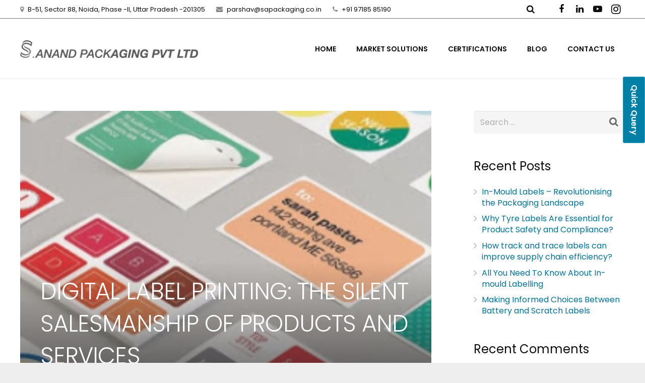

--- FILE ---
content_type: text/html; charset=UTF-8
request_url: https://sapackaging.co.in/digital-label-printing-the-silent-salesmanship-of-products-and-services/
body_size: 156891
content:
<!DOCTYPE HTML>
<html class="" lang="en-US">
<head>
	<meta charset="UTF-8">

	<meta name='robots' content='index, follow, max-image-preview:large, max-snippet:-1, max-video-preview:-1' />
	<style>img:is([sizes="auto" i], [sizes^="auto," i]) { contain-intrinsic-size: 3000px 1500px }</style>
	
	<!-- This site is optimized with the Yoast SEO plugin v26.7 - https://yoast.com/wordpress/plugins/seo/ -->
	<title>Digital Label Printing: The Silent Salesmanship of Products and Services -</title>
	<link rel="canonical" href="https://sapackaging.co.in/digital-label-printing-the-silent-salesmanship-of-products-and-services/" />
	<meta property="og:locale" content="en_US" />
	<meta property="og:type" content="article" />
	<meta property="og:title" content="Digital Label Printing: The Silent Salesmanship of Products and Services -" />
	<meta property="og:description" content="Digitally printed packaging is growing rapidly across the world. Nowadays packaging of the products is said to be more valuable than the products as it offers more versatility to the..." />
	<meta property="og:url" content="https://sapackaging.co.in/digital-label-printing-the-silent-salesmanship-of-products-and-services/" />
	<meta property="article:publisher" content="https://www.facebook.com/sanandpackaging" />
	<meta property="article:published_time" content="2021-04-01T11:05:00+00:00" />
	<meta property="article:modified_time" content="2021-04-05T11:14:31+00:00" />
	<meta property="og:image" content="https://sapackaging.co.in/wp-content/uploads/2021/04/Digital-Label-Printing-In-Delhi.jpg" />
	<meta property="og:image:width" content="512" />
	<meta property="og:image:height" content="199" />
	<meta property="og:image:type" content="image/jpeg" />
	<meta name="author" content="anand" />
	<meta name="twitter:card" content="summary_large_image" />
	<meta name="twitter:label1" content="Written by" />
	<meta name="twitter:data1" content="anand" />
	<meta name="twitter:label2" content="Est. reading time" />
	<meta name="twitter:data2" content="3 minutes" />
	<script type="application/ld+json" class="yoast-schema-graph">{"@context":"https://schema.org","@graph":[{"@type":"Article","@id":"https://sapackaging.co.in/digital-label-printing-the-silent-salesmanship-of-products-and-services/#article","isPartOf":{"@id":"https://sapackaging.co.in/digital-label-printing-the-silent-salesmanship-of-products-and-services/"},"author":{"name":"anand","@id":"https://sapackaging.co.in/#/schema/person/b4e6c0289275f14ec4af97ecf6fb6329"},"headline":"Digital Label Printing: The Silent Salesmanship of Products and Services","datePublished":"2021-04-01T11:05:00+00:00","dateModified":"2021-04-05T11:14:31+00:00","mainEntityOfPage":{"@id":"https://sapackaging.co.in/digital-label-printing-the-silent-salesmanship-of-products-and-services/"},"wordCount":642,"publisher":{"@id":"https://sapackaging.co.in/#organization"},"image":{"@id":"https://sapackaging.co.in/digital-label-printing-the-silent-salesmanship-of-products-and-services/#primaryimage"},"thumbnailUrl":"https://sapackaging.co.in/wp-content/uploads/2021/04/Digital-Label-Printing-In-Delhi.jpg","keywords":["Digital label printing in Delhi","label manufacturers in Noida"],"articleSection":["digital label printing Delhi","label manufacturers in Noida"],"inLanguage":"en-US"},{"@type":"WebPage","@id":"https://sapackaging.co.in/digital-label-printing-the-silent-salesmanship-of-products-and-services/","url":"https://sapackaging.co.in/digital-label-printing-the-silent-salesmanship-of-products-and-services/","name":"Digital Label Printing: The Silent Salesmanship of Products and Services -","isPartOf":{"@id":"https://sapackaging.co.in/#website"},"primaryImageOfPage":{"@id":"https://sapackaging.co.in/digital-label-printing-the-silent-salesmanship-of-products-and-services/#primaryimage"},"image":{"@id":"https://sapackaging.co.in/digital-label-printing-the-silent-salesmanship-of-products-and-services/#primaryimage"},"thumbnailUrl":"https://sapackaging.co.in/wp-content/uploads/2021/04/Digital-Label-Printing-In-Delhi.jpg","datePublished":"2021-04-01T11:05:00+00:00","dateModified":"2021-04-05T11:14:31+00:00","breadcrumb":{"@id":"https://sapackaging.co.in/digital-label-printing-the-silent-salesmanship-of-products-and-services/#breadcrumb"},"inLanguage":"en-US","potentialAction":[{"@type":"ReadAction","target":["https://sapackaging.co.in/digital-label-printing-the-silent-salesmanship-of-products-and-services/"]}]},{"@type":"ImageObject","inLanguage":"en-US","@id":"https://sapackaging.co.in/digital-label-printing-the-silent-salesmanship-of-products-and-services/#primaryimage","url":"https://sapackaging.co.in/wp-content/uploads/2021/04/Digital-Label-Printing-In-Delhi.jpg","contentUrl":"https://sapackaging.co.in/wp-content/uploads/2021/04/Digital-Label-Printing-In-Delhi.jpg","width":512,"height":199},{"@type":"BreadcrumbList","@id":"https://sapackaging.co.in/digital-label-printing-the-silent-salesmanship-of-products-and-services/#breadcrumb","itemListElement":[{"@type":"ListItem","position":1,"name":"Home","item":"https://sapackaging.co.in/"},{"@type":"ListItem","position":2,"name":"Digital Label Printing: The Silent Salesmanship of Products and Services"}]},{"@type":"WebSite","@id":"https://sapackaging.co.in/#website","url":"https://sapackaging.co.in/","name":"S. Anand Packaging","description":"","publisher":{"@id":"https://sapackaging.co.in/#organization"},"potentialAction":[{"@type":"SearchAction","target":{"@type":"EntryPoint","urlTemplate":"https://sapackaging.co.in/?s={search_term_string}"},"query-input":{"@type":"PropertyValueSpecification","valueRequired":true,"valueName":"search_term_string"}}],"inLanguage":"en-US"},{"@type":"Organization","@id":"https://sapackaging.co.in/#organization","name":"S. Anand Packaging","url":"https://sapackaging.co.in/","logo":{"@type":"ImageObject","inLanguage":"en-US","@id":"https://sapackaging.co.in/#/schema/logo/image/","url":"https://sapackaging.co.in/wp-content/uploads/2018/03/logo.png","contentUrl":"https://sapackaging.co.in/wp-content/uploads/2018/03/logo.png","width":363,"height":36,"caption":"S. Anand Packaging"},"image":{"@id":"https://sapackaging.co.in/#/schema/logo/image/"},"sameAs":["https://www.facebook.com/sanandpackaging","https://www.instagram.com/anandpackaging/","https://www.linkedin.com/company/s-anand-packaging-pvt-ltd/"]},{"@type":"Person","@id":"https://sapackaging.co.in/#/schema/person/b4e6c0289275f14ec4af97ecf6fb6329","name":"anand","image":{"@type":"ImageObject","inLanguage":"en-US","@id":"https://sapackaging.co.in/#/schema/person/image/","url":"https://secure.gravatar.com/avatar/8d4bcd5ebeca851d565b8c672737c7f1a449501b2ae33cd8639ccd2f19547045?s=96&d=mm&r=g","contentUrl":"https://secure.gravatar.com/avatar/8d4bcd5ebeca851d565b8c672737c7f1a449501b2ae33cd8639ccd2f19547045?s=96&d=mm&r=g","caption":"anand"},"url":"https://sapackaging.co.in/author/anand/"}]}</script>
	<!-- / Yoast SEO plugin. -->


<link rel='dns-prefetch' href='//fonts.googleapis.com' />
<link href='https://www.google-analytics.com' rel='preconnect' />
<link rel="alternate" type="application/rss+xml" title=" &raquo; Feed" href="https://sapackaging.co.in/feed/" />
<link rel="alternate" type="application/rss+xml" title=" &raquo; Comments Feed" href="https://sapackaging.co.in/comments/feed/" />
<link rel="alternate" type="text/calendar" title=" &raquo; iCal Feed" href="https://sapackaging.co.in/events/?ical=1" />
<meta name="viewport" content="width=device-width, initial-scale=1">
<meta name="SKYPE_TOOLBAR" content="SKYPE_TOOLBAR_PARSER_COMPATIBLE">
<meta name="og:title" content="Digital Label Printing: The Silent Salesmanship of Products and Services">
<meta name="og:type" content="website">
<meta name="og:url" content="https://sapackaging.co.in/digital-label-printing-the-silent-salesmanship-of-products-and-services/">
<meta name="og:image" content="https://sapackaging.co.in/wp-content/uploads/2021/04/Digital-Label-Printing-In-Delhi.jpg">
<link rel='stylesheet' id='wp-block-library-css' href='https://sapackaging.co.in/wp-includes/css/dist/block-library/style.min.css' type='text/css' media='all' />
<style id='classic-theme-styles-inline-css' type='text/css'>
/*! This file is auto-generated */
.wp-block-button__link{color:#fff;background-color:#32373c;border-radius:9999px;box-shadow:none;text-decoration:none;padding:calc(.667em + 2px) calc(1.333em + 2px);font-size:1.125em}.wp-block-file__button{background:#32373c;color:#fff;text-decoration:none}
</style>
<style id='global-styles-inline-css' type='text/css'>
:root{--wp--preset--aspect-ratio--square: 1;--wp--preset--aspect-ratio--4-3: 4/3;--wp--preset--aspect-ratio--3-4: 3/4;--wp--preset--aspect-ratio--3-2: 3/2;--wp--preset--aspect-ratio--2-3: 2/3;--wp--preset--aspect-ratio--16-9: 16/9;--wp--preset--aspect-ratio--9-16: 9/16;--wp--preset--color--black: #000000;--wp--preset--color--cyan-bluish-gray: #abb8c3;--wp--preset--color--white: #ffffff;--wp--preset--color--pale-pink: #f78da7;--wp--preset--color--vivid-red: #cf2e2e;--wp--preset--color--luminous-vivid-orange: #ff6900;--wp--preset--color--luminous-vivid-amber: #fcb900;--wp--preset--color--light-green-cyan: #7bdcb5;--wp--preset--color--vivid-green-cyan: #00d084;--wp--preset--color--pale-cyan-blue: #8ed1fc;--wp--preset--color--vivid-cyan-blue: #0693e3;--wp--preset--color--vivid-purple: #9b51e0;--wp--preset--gradient--vivid-cyan-blue-to-vivid-purple: linear-gradient(135deg,rgba(6,147,227,1) 0%,rgb(155,81,224) 100%);--wp--preset--gradient--light-green-cyan-to-vivid-green-cyan: linear-gradient(135deg,rgb(122,220,180) 0%,rgb(0,208,130) 100%);--wp--preset--gradient--luminous-vivid-amber-to-luminous-vivid-orange: linear-gradient(135deg,rgba(252,185,0,1) 0%,rgba(255,105,0,1) 100%);--wp--preset--gradient--luminous-vivid-orange-to-vivid-red: linear-gradient(135deg,rgba(255,105,0,1) 0%,rgb(207,46,46) 100%);--wp--preset--gradient--very-light-gray-to-cyan-bluish-gray: linear-gradient(135deg,rgb(238,238,238) 0%,rgb(169,184,195) 100%);--wp--preset--gradient--cool-to-warm-spectrum: linear-gradient(135deg,rgb(74,234,220) 0%,rgb(151,120,209) 20%,rgb(207,42,186) 40%,rgb(238,44,130) 60%,rgb(251,105,98) 80%,rgb(254,248,76) 100%);--wp--preset--gradient--blush-light-purple: linear-gradient(135deg,rgb(255,206,236) 0%,rgb(152,150,240) 100%);--wp--preset--gradient--blush-bordeaux: linear-gradient(135deg,rgb(254,205,165) 0%,rgb(254,45,45) 50%,rgb(107,0,62) 100%);--wp--preset--gradient--luminous-dusk: linear-gradient(135deg,rgb(255,203,112) 0%,rgb(199,81,192) 50%,rgb(65,88,208) 100%);--wp--preset--gradient--pale-ocean: linear-gradient(135deg,rgb(255,245,203) 0%,rgb(182,227,212) 50%,rgb(51,167,181) 100%);--wp--preset--gradient--electric-grass: linear-gradient(135deg,rgb(202,248,128) 0%,rgb(113,206,126) 100%);--wp--preset--gradient--midnight: linear-gradient(135deg,rgb(2,3,129) 0%,rgb(40,116,252) 100%);--wp--preset--font-size--small: 13px;--wp--preset--font-size--medium: 20px;--wp--preset--font-size--large: 36px;--wp--preset--font-size--x-large: 42px;--wp--preset--spacing--20: 0.44rem;--wp--preset--spacing--30: 0.67rem;--wp--preset--spacing--40: 1rem;--wp--preset--spacing--50: 1.5rem;--wp--preset--spacing--60: 2.25rem;--wp--preset--spacing--70: 3.38rem;--wp--preset--spacing--80: 5.06rem;--wp--preset--shadow--natural: 6px 6px 9px rgba(0, 0, 0, 0.2);--wp--preset--shadow--deep: 12px 12px 50px rgba(0, 0, 0, 0.4);--wp--preset--shadow--sharp: 6px 6px 0px rgba(0, 0, 0, 0.2);--wp--preset--shadow--outlined: 6px 6px 0px -3px rgba(255, 255, 255, 1), 6px 6px rgba(0, 0, 0, 1);--wp--preset--shadow--crisp: 6px 6px 0px rgba(0, 0, 0, 1);}:where(.is-layout-flex){gap: 0.5em;}:where(.is-layout-grid){gap: 0.5em;}body .is-layout-flex{display: flex;}.is-layout-flex{flex-wrap: wrap;align-items: center;}.is-layout-flex > :is(*, div){margin: 0;}body .is-layout-grid{display: grid;}.is-layout-grid > :is(*, div){margin: 0;}:where(.wp-block-columns.is-layout-flex){gap: 2em;}:where(.wp-block-columns.is-layout-grid){gap: 2em;}:where(.wp-block-post-template.is-layout-flex){gap: 1.25em;}:where(.wp-block-post-template.is-layout-grid){gap: 1.25em;}.has-black-color{color: var(--wp--preset--color--black) !important;}.has-cyan-bluish-gray-color{color: var(--wp--preset--color--cyan-bluish-gray) !important;}.has-white-color{color: var(--wp--preset--color--white) !important;}.has-pale-pink-color{color: var(--wp--preset--color--pale-pink) !important;}.has-vivid-red-color{color: var(--wp--preset--color--vivid-red) !important;}.has-luminous-vivid-orange-color{color: var(--wp--preset--color--luminous-vivid-orange) !important;}.has-luminous-vivid-amber-color{color: var(--wp--preset--color--luminous-vivid-amber) !important;}.has-light-green-cyan-color{color: var(--wp--preset--color--light-green-cyan) !important;}.has-vivid-green-cyan-color{color: var(--wp--preset--color--vivid-green-cyan) !important;}.has-pale-cyan-blue-color{color: var(--wp--preset--color--pale-cyan-blue) !important;}.has-vivid-cyan-blue-color{color: var(--wp--preset--color--vivid-cyan-blue) !important;}.has-vivid-purple-color{color: var(--wp--preset--color--vivid-purple) !important;}.has-black-background-color{background-color: var(--wp--preset--color--black) !important;}.has-cyan-bluish-gray-background-color{background-color: var(--wp--preset--color--cyan-bluish-gray) !important;}.has-white-background-color{background-color: var(--wp--preset--color--white) !important;}.has-pale-pink-background-color{background-color: var(--wp--preset--color--pale-pink) !important;}.has-vivid-red-background-color{background-color: var(--wp--preset--color--vivid-red) !important;}.has-luminous-vivid-orange-background-color{background-color: var(--wp--preset--color--luminous-vivid-orange) !important;}.has-luminous-vivid-amber-background-color{background-color: var(--wp--preset--color--luminous-vivid-amber) !important;}.has-light-green-cyan-background-color{background-color: var(--wp--preset--color--light-green-cyan) !important;}.has-vivid-green-cyan-background-color{background-color: var(--wp--preset--color--vivid-green-cyan) !important;}.has-pale-cyan-blue-background-color{background-color: var(--wp--preset--color--pale-cyan-blue) !important;}.has-vivid-cyan-blue-background-color{background-color: var(--wp--preset--color--vivid-cyan-blue) !important;}.has-vivid-purple-background-color{background-color: var(--wp--preset--color--vivid-purple) !important;}.has-black-border-color{border-color: var(--wp--preset--color--black) !important;}.has-cyan-bluish-gray-border-color{border-color: var(--wp--preset--color--cyan-bluish-gray) !important;}.has-white-border-color{border-color: var(--wp--preset--color--white) !important;}.has-pale-pink-border-color{border-color: var(--wp--preset--color--pale-pink) !important;}.has-vivid-red-border-color{border-color: var(--wp--preset--color--vivid-red) !important;}.has-luminous-vivid-orange-border-color{border-color: var(--wp--preset--color--luminous-vivid-orange) !important;}.has-luminous-vivid-amber-border-color{border-color: var(--wp--preset--color--luminous-vivid-amber) !important;}.has-light-green-cyan-border-color{border-color: var(--wp--preset--color--light-green-cyan) !important;}.has-vivid-green-cyan-border-color{border-color: var(--wp--preset--color--vivid-green-cyan) !important;}.has-pale-cyan-blue-border-color{border-color: var(--wp--preset--color--pale-cyan-blue) !important;}.has-vivid-cyan-blue-border-color{border-color: var(--wp--preset--color--vivid-cyan-blue) !important;}.has-vivid-purple-border-color{border-color: var(--wp--preset--color--vivid-purple) !important;}.has-vivid-cyan-blue-to-vivid-purple-gradient-background{background: var(--wp--preset--gradient--vivid-cyan-blue-to-vivid-purple) !important;}.has-light-green-cyan-to-vivid-green-cyan-gradient-background{background: var(--wp--preset--gradient--light-green-cyan-to-vivid-green-cyan) !important;}.has-luminous-vivid-amber-to-luminous-vivid-orange-gradient-background{background: var(--wp--preset--gradient--luminous-vivid-amber-to-luminous-vivid-orange) !important;}.has-luminous-vivid-orange-to-vivid-red-gradient-background{background: var(--wp--preset--gradient--luminous-vivid-orange-to-vivid-red) !important;}.has-very-light-gray-to-cyan-bluish-gray-gradient-background{background: var(--wp--preset--gradient--very-light-gray-to-cyan-bluish-gray) !important;}.has-cool-to-warm-spectrum-gradient-background{background: var(--wp--preset--gradient--cool-to-warm-spectrum) !important;}.has-blush-light-purple-gradient-background{background: var(--wp--preset--gradient--blush-light-purple) !important;}.has-blush-bordeaux-gradient-background{background: var(--wp--preset--gradient--blush-bordeaux) !important;}.has-luminous-dusk-gradient-background{background: var(--wp--preset--gradient--luminous-dusk) !important;}.has-pale-ocean-gradient-background{background: var(--wp--preset--gradient--pale-ocean) !important;}.has-electric-grass-gradient-background{background: var(--wp--preset--gradient--electric-grass) !important;}.has-midnight-gradient-background{background: var(--wp--preset--gradient--midnight) !important;}.has-small-font-size{font-size: var(--wp--preset--font-size--small) !important;}.has-medium-font-size{font-size: var(--wp--preset--font-size--medium) !important;}.has-large-font-size{font-size: var(--wp--preset--font-size--large) !important;}.has-x-large-font-size{font-size: var(--wp--preset--font-size--x-large) !important;}
:where(.wp-block-post-template.is-layout-flex){gap: 1.25em;}:where(.wp-block-post-template.is-layout-grid){gap: 1.25em;}
:where(.wp-block-columns.is-layout-flex){gap: 2em;}:where(.wp-block-columns.is-layout-grid){gap: 2em;}
:root :where(.wp-block-pullquote){font-size: 1.5em;line-height: 1.6;}
</style>
<link rel='stylesheet' id='contact-form-7-css' href='https://sapackaging.co.in/wp-content/cache/autoptimize/css/autoptimize_single_64ac31699f5326cb3c76122498b76f66.css' type='text/css' media='all' />
<link rel='stylesheet' id='flexy-breadcrumb-css' href='https://sapackaging.co.in/wp-content/cache/autoptimize/css/autoptimize_single_e7dba8b0ffd281cead2aea4df703a8cc.css' type='text/css' media='all' />
<link rel='stylesheet' id='flexy-breadcrumb-font-awesome-css' href='https://sapackaging.co.in/wp-content/plugins/flexy-breadcrumb/public/css/font-awesome.min.css' type='text/css' media='all' />
<link rel='stylesheet' id='rs-plugin-settings-css' href='https://sapackaging.co.in/wp-content/cache/autoptimize/css/autoptimize_single_c4ce361995ff4e22f22c79d0ead65f35.css' type='text/css' media='all' />
<style id='rs-plugin-settings-inline-css' type='text/css'>
#rs-demo-id {}
</style>
<style id='woocommerce-inline-inline-css' type='text/css'>
.woocommerce form .form-row .required { visibility: visible; }
</style>
<link rel='stylesheet' id='wpcf7-redirect-script-frontend-css' href='https://sapackaging.co.in/wp-content/cache/autoptimize/css/autoptimize_single_f7b23dc61faf57c6168b516c4ebac487.css' type='text/css' media='all' />
<link rel='stylesheet' id='us-fonts-css' href='https://fonts.googleapis.com/css?family=Poppins%3A300%2C400%2C600&#038;subset=latin&#038;ver=6.8.3' type='text/css' media='all' />
<link rel='stylesheet' id='us-style-css' href='https://sapackaging.co.in/wp-content/themes/Anand/css/style.min.css' type='text/css' media='all' />
<link rel='stylesheet' id='us-woocommerce-css' href='https://sapackaging.co.in/wp-content/themes/Anand/css/plugins/woocommerce.min.css' type='text/css' media='all' />
<link rel='stylesheet' id='us-responsive-css' href='https://sapackaging.co.in/wp-content/themes/Anand/css/responsive.min.css' type='text/css' media='all' />
<link rel='stylesheet' id='theme-style-css' href='https://sapackaging.co.in/wp-content/cache/autoptimize/css/autoptimize_single_595c912a15e65355488c312023d56ab3.css' type='text/css' media='all' />
<script type="text/javascript" src="https://sapackaging.co.in/wp-includes/js/jquery/jquery.min.js" id="jquery-core-js"></script>
<script type="text/javascript" src="https://sapackaging.co.in/wp-content/plugins/revslider/public/assets/js/jquery.themepunch.tools.min.js" id="tp-tools-js"></script>
<script type="text/javascript" src="https://sapackaging.co.in/wp-content/plugins/revslider/public/assets/js/jquery.themepunch.revolution.min.js" id="revmin-js"></script>
<script type="text/javascript" src="https://sapackaging.co.in/wp-content/plugins/woocommerce/assets/js/jquery-blockui/jquery.blockUI.min.js" id="wc-jquery-blockui-js" defer="defer" data-wp-strategy="defer"></script>
<script type="text/javascript" id="wc-add-to-cart-js-extra">
/* <![CDATA[ */
var wc_add_to_cart_params = {"ajax_url":"\/wp-admin\/admin-ajax.php","wc_ajax_url":"\/?wc-ajax=%%endpoint%%","i18n_view_cart":"View cart","cart_url":"https:\/\/sapackaging.co.in\/cart\/","is_cart":"","cart_redirect_after_add":"no"};
/* ]]> */
</script>
<script type="text/javascript" src="https://sapackaging.co.in/wp-content/plugins/woocommerce/assets/js/frontend/add-to-cart.min.js" id="wc-add-to-cart-js" defer="defer" data-wp-strategy="defer"></script>
<script type="text/javascript" src="https://sapackaging.co.in/wp-content/plugins/woocommerce/assets/js/js-cookie/js.cookie.min.js" id="wc-js-cookie-js" defer="defer" data-wp-strategy="defer"></script>
<script type="text/javascript" id="woocommerce-js-extra">
/* <![CDATA[ */
var woocommerce_params = {"ajax_url":"\/wp-admin\/admin-ajax.php","wc_ajax_url":"\/?wc-ajax=%%endpoint%%","i18n_password_show":"Show password","i18n_password_hide":"Hide password"};
/* ]]> */
</script>
<script type="text/javascript" src="https://sapackaging.co.in/wp-content/plugins/woocommerce/assets/js/frontend/woocommerce.min.js" id="woocommerce-js" defer="defer" data-wp-strategy="defer"></script>
<link rel="https://api.w.org/" href="https://sapackaging.co.in/wp-json/" /><link rel="alternate" title="JSON" type="application/json" href="https://sapackaging.co.in/wp-json/wp/v2/posts/6626" /><link rel="EditURI" type="application/rsd+xml" title="RSD" href="https://sapackaging.co.in/xmlrpc.php?rsd" />
<meta name="generator" content="WordPress 6.8.3" />
<meta name="generator" content="WooCommerce 10.4.3" />
<link rel='shortlink' href='https://sapackaging.co.in/?p=6626' />
<link rel="alternate" title="oEmbed (JSON)" type="application/json+oembed" href="https://sapackaging.co.in/wp-json/oembed/1.0/embed?url=https%3A%2F%2Fsapackaging.co.in%2Fdigital-label-printing-the-silent-salesmanship-of-products-and-services%2F" />
<link rel="alternate" title="oEmbed (XML)" type="text/xml+oembed" href="https://sapackaging.co.in/wp-json/oembed/1.0/embed?url=https%3A%2F%2Fsapackaging.co.in%2Fdigital-label-printing-the-silent-salesmanship-of-products-and-services%2F&#038;format=xml" />

            <style type="text/css">              
                
                /* Background color */
                .fbc-page .fbc-wrap .fbc-items {
                    background-color: #edeff0;
                }
                /* Items font size */
                .fbc-page .fbc-wrap .fbc-items li {
                    font-size: 16px;
                }
                
                /* Items' link color */
                .fbc-page .fbc-wrap .fbc-items li a {
                    color: #337ab7;                    
                }
                
                /* Seprator color */
                .fbc-page .fbc-wrap .fbc-items li .fbc-separator {
                    color: #cccccc;
                }
                
                /* Active item & end-text color */
                .fbc-page .fbc-wrap .fbc-items li.active span,
                .fbc-page .fbc-wrap .fbc-items li .fbc-end-text {
                    color: #27272a;
                    font-size: 16px;
                }
            </style>

            <meta name="tec-api-version" content="v1"><meta name="tec-api-origin" content="https://sapackaging.co.in"><link rel="alternate" href="https://sapackaging.co.in/wp-json/tribe/events/v1/" /><script type="text/javascript">
	if ( ! /Android|webOS|iPhone|iPad|iPod|BlackBerry|IEMobile|Opera Mini/i.test(navigator.userAgent)) {
		var root = document.getElementsByTagName( 'html' )[0]
		root.className += " no-touch";
	}
</script>
	<noscript><style>.woocommerce-product-gallery{ opacity: 1 !important; }</style></noscript>
	<style type="text/css">.recentcomments a{display:inline !important;padding:0 !important;margin:0 !important;}</style><meta name="generator" content="Powered by WPBakery Page Builder - drag and drop page builder for WordPress."/>
<!--[if lte IE 9]><link rel="stylesheet" type="text/css" href="https://sapackaging.co.in/wp-content/plugins/js_composer/assets/css/vc_lte_ie9.min.css" media="screen"><![endif]--><meta name="generator" content="Powered by Slider Revolution 5.4.6.3.1 - responsive, Mobile-Friendly Slider Plugin for WordPress with comfortable drag and drop interface." />
<link rel="icon" href="https://sapackaging.co.in/wp-content/uploads/2023/12/cropped-favicon-32x32-1-32x32.png" sizes="32x32" />
<link rel="icon" href="https://sapackaging.co.in/wp-content/uploads/2023/12/cropped-favicon-32x32-1-192x192.png" sizes="192x192" />
<link rel="apple-touch-icon" href="https://sapackaging.co.in/wp-content/uploads/2023/12/cropped-favicon-32x32-1-180x180.png" />
<meta name="msapplication-TileImage" content="https://sapackaging.co.in/wp-content/uploads/2023/12/cropped-favicon-32x32-1-270x270.png" />
<script type="text/javascript">function setREVStartSize(e){
				try{ var i=jQuery(window).width(),t=9999,r=0,n=0,l=0,f=0,s=0,h=0;					
					if(e.responsiveLevels&&(jQuery.each(e.responsiveLevels,function(e,f){f>i&&(t=r=f,l=e),i>f&&f>r&&(r=f,n=e)}),t>r&&(l=n)),f=e.gridheight[l]||e.gridheight[0]||e.gridheight,s=e.gridwidth[l]||e.gridwidth[0]||e.gridwidth,h=i/s,h=h>1?1:h,f=Math.round(h*f),"fullscreen"==e.sliderLayout){var u=(e.c.width(),jQuery(window).height());if(void 0!=e.fullScreenOffsetContainer){var c=e.fullScreenOffsetContainer.split(",");if (c) jQuery.each(c,function(e,i){u=jQuery(i).length>0?u-jQuery(i).outerHeight(!0):u}),e.fullScreenOffset.split("%").length>1&&void 0!=e.fullScreenOffset&&e.fullScreenOffset.length>0?u-=jQuery(window).height()*parseInt(e.fullScreenOffset,0)/100:void 0!=e.fullScreenOffset&&e.fullScreenOffset.length>0&&(u-=parseInt(e.fullScreenOffset,0))}f=u}else void 0!=e.minHeight&&f<e.minHeight&&(f=e.minHeight);e.c.closest(".rev_slider_wrapper").css({height:f})					
				}catch(d){console.log("Failure at Presize of Slider:"+d)}
			};</script>
		<style type="text/css" id="wp-custom-css">
			.cont-form .wpcf7-submit{
	background-color: #0080a7 !important;
    padding: 14px 30px !important;
    color: #fff !important;
    border-radius: 0 !important;
    height: auto !important;
    line-height: normal;
}

.thank-you-h{text-align:center; font-size: 55px;
    font-weight: 700;
    line-height: 60px;
    margin-bottom: 25px;
    color: #000;}
.thank-you-p{text-align:center; font-size: 18px;
    font-weight: 400;}
.thank-you-s-btn {text-align: center;
    display: block !important;
    width: 100%;}
.thank-you-s-btn a{
	background-color: #0080a7 !important;
	padding: 14px 30px !important;
    color: #fff !important;
    border-radius: 0 !important;
    height: auto !important;
    line-height: normal;
	
}		</style>
		<noscript><style type="text/css"> .wpb_animate_when_almost_visible { opacity: 1; }</style></noscript>
			<style id='us-theme-options-css' type="text/css">@font-face{font-family:'FontAwesome';src:url('https://sapackaging.co.in/wp-content/themes/Anand/framework/fonts/fontawesome-webfont.woff2?v=4.7.0') format('woff2'),url('https://sapackaging.co.in/wp-content/themes/Anand/framework/fonts/fontawesome-webfont.woff?v=4.7.0') format('woff');font-weight:normal;font-style:normal}.style_phone6-1>div{background-image:url(https://sapackaging.co.in/wp-content/themes/Anand/framework/img/phone-6-black-real.png)}.style_phone6-2>div{background-image:url(https://sapackaging.co.in/wp-content/themes/Anand/framework/img/phone-6-white-real.png)}.style_phone6-3>div{background-image:url(https://sapackaging.co.in/wp-content/themes/Anand/framework/img/phone-6-black-flat.png)}.style_phone6-4>div{background-image:url(https://sapackaging.co.in/wp-content/themes/Anand/framework/img/phone-6-white-flat.png)}.wc-credit-card-form-card-number.visa{background-image:url(https://sapackaging.co.in/wp-content/plugins/woocommerce/assets/images/icons/credit-cards/visa.svg)}.wc-credit-card-form-card-number.mastercard{background-image:url(https://sapackaging.co.in/wp-content/plugins/woocommerce/assets/images/icons/credit-cards/mastercard.svg)}.wc-credit-card-form-card-number.discover{background-image:url(https://sapackaging.co.in/wp-content/plugins/woocommerce/assets/images/icons/credit-cards/discover.svg)}.wc-credit-card-form-card-number.amex{background-image:url(https://sapackaging.co.in/wp-content/plugins/woocommerce/assets/images/icons/credit-cards/amex.svg)}.wc-credit-card-form-card-number.maestro{background-image:url(https://sapackaging.co.in/wp-content/plugins/woocommerce/assets/images/icons/credit-cards/maestro.svg)}.wc-credit-card-form-card-number.jcb{background-image:url(https://sapackaging.co.in/wp-content/plugins/woocommerce/assets/images/icons/credit-cards/jcb.svg)}.wc-credit-card-form-card-number.dinersclub{background-image:url(https://sapackaging.co.in/wp-content/plugins/woocommerce/assets/images/icons/credit-cards/diners.svg)}html,.w-nav .widget{font-family:"Poppins", sans-serif;font-size:16px;line-height:28px;font-weight:400}.w-text.font_main_menu,.w-nav-list.level_1{font-weight:400}h1, h2, h3, h4, h5, h6,.w-text.font_heading,.w-blog-post.format-quote blockquote,.w-counter-number,.w-pricing-item-price,.w-tabs-item-title,.stats-block .stats-desc .stats-number{font-family:"Poppins", sans-serif;font-weight:300}h1{font-size:46px;font-weight:300;letter-spacing:-0.02em;text-transform:uppercase}h2{font-size:32px;font-weight:400;letter-spacing:0em;text-transform:uppercase}h3{font-size:24px;font-weight:400;letter-spacing:0em}h4,.woocommerce #reviews h2,.woocommerce .related>h2,.woocommerce .upsells>h2,.woocommerce .cross-sells>h2,.widgettitle,.comment-reply-title{font-size:24px;font-weight:400;letter-spacing:0em}h5{font-size:20px;font-weight:400;letter-spacing:0em}h6{font-size:18px;font-weight:400;letter-spacing:0em}@media (max-width:767px){html{font-size:16px;line-height:26px}h1{font-size:36px}h1.vc_custom_heading{font-size:36px !important}h2{font-size:30px}h2.vc_custom_heading{font-size:30px !important}h3{font-size:24px}h3.vc_custom_heading{font-size:24px !important}h4,.woocommerce #reviews h2,.woocommerce .related>h2,.woocommerce .upsells>h2,.woocommerce .cross-sells>h2,.widgettitle,.comment-reply-title{font-size:22px}h4.vc_custom_heading{font-size:22px !important}h5{font-size:20px}h5.vc_custom_heading{font-size:20px !important}h6{font-size:18px}h6.vc_custom_heading{font-size:18px !important}}body,.header_hor .l-header.pos_fixed{min-width:1240px}.l-canvas.type_boxed,.l-canvas.type_boxed .l-subheader,.l-canvas.type_boxed .l-section.type_sticky,.l-canvas.type_boxed~.l-footer{max-width:1240px}.header_hor .l-subheader-h,.l-titlebar-h,.l-main-h,.l-section-h,.w-tabs-section-content-h,.w-blog-post-body{max-width:1200px}@media (max-width:1350px){.l-section:not(.width_full) .owl-nav{display:none}}@media (max-width:1400px){.l-section:not(.width_full) .w-blog .owl-nav{display:none}}.l-sidebar{width:25%}.l-content{width:68%}@media (max-width:899px){.g-cols>div:not([class*=" vc_col-"]){clear:both;float:none;width:100%;margin:0 0 2rem}.g-cols.type_boxes>div,.g-cols>div:last-child,.g-cols>div.has-fill{margin-bottom:0}.vc_wp_custommenu.layout_hor,.align_center_xs,.align_center_xs .w-socials{text-align:center}}@media screen and (max-width:1200px){.w-portfolio.cols_3 .w-portfolio-item{width:33.333333333333%}.w-portfolio.cols_3 .w-portfolio-item.size_2x1,.w-portfolio.cols_3 .w-portfolio-item.size_2x2{width:66.666666666667%}.w-portfolio.cols_4 .w-portfolio-item{width:33.333333333333%}.w-portfolio.cols_4 .w-portfolio-item.size_2x1,.w-portfolio.cols_4 .w-portfolio-item.size_2x2{width:66.666666666667%}.w-portfolio.cols_5 .w-portfolio-item{width:33.333333333333%}.w-portfolio.cols_5 .w-portfolio-item.size_2x1,.w-portfolio.cols_5 .w-portfolio-item.size_2x2{width:66.666666666667%}.w-portfolio.cols_6 .w-portfolio-item{width:33.333333333333%}.w-portfolio.cols_6 .w-portfolio-item.size_2x1,.w-portfolio.cols_6 .w-portfolio-item.size_2x2{width:66.666666666667%}}@media screen and (max-width:900px){.w-portfolio.cols_2 .w-portfolio-item{width:50%}.w-portfolio.cols_2 .w-portfolio-item.size_2x1,.w-portfolio.cols_2 .w-portfolio-item.size_2x2{width:100%}.w-portfolio.cols_3 .w-portfolio-item{width:50%}.w-portfolio.cols_3 .w-portfolio-item.size_2x1,.w-portfolio.cols_3 .w-portfolio-item.size_2x2{width:100%}.w-portfolio.cols_4 .w-portfolio-item{width:50%}.w-portfolio.cols_4 .w-portfolio-item.size_2x1,.w-portfolio.cols_4 .w-portfolio-item.size_2x2{width:100%}.w-portfolio.cols_5 .w-portfolio-item{width:50%}.w-portfolio.cols_5 .w-portfolio-item.size_2x1,.w-portfolio.cols_5 .w-portfolio-item.size_2x2{width:100%}.w-portfolio.cols_6 .w-portfolio-item{width:50%}.w-portfolio.cols_6 .w-portfolio-item.size_2x1,.w-portfolio.cols_6 .w-portfolio-item.size_2x2{width:100%}}@media screen and (max-width:600px){.w-portfolio.cols_1 .w-portfolio-item{width:100%}.w-portfolio.cols_2 .w-portfolio-item{width:100%}.w-portfolio.cols_3 .w-portfolio-item{width:100%}.w-portfolio.cols_4 .w-portfolio-item{width:100%}.w-portfolio.cols_5 .w-portfolio-item{width:100%}.w-portfolio.cols_6 .w-portfolio-item{width:100%}}@media screen and (max-width:1200px){.w-blog.cols_3 .w-blog-post{width:33.333333333333%}.w-blog.cols_4 .w-blog-post{width:33.333333333333%}.w-blog.cols_5 .w-blog-post{width:33.333333333333%}.w-blog.cols_6 .w-blog-post{width:33.333333333333%}}@media screen and (max-width:900px){.w-blog.cols_2 .w-blog-post{width:50%}.w-blog.cols_3 .w-blog-post{width:50%}.w-blog.cols_4 .w-blog-post{width:50%}.w-blog.cols_5 .w-blog-post{width:50%}.w-blog.cols_6 .w-blog-post{width:50%}}@media screen and (max-width:600px){.w-blog.cols_1 .w-blog-post{width:100%}.w-blog.cols_2 .w-blog-post{width:100%}.w-blog.cols_3 .w-blog-post{width:100%}.w-blog.cols_4 .w-blog-post{width:100%}.w-blog.cols_5 .w-blog-post{width:100%}.w-blog.cols_6 .w-blog-post{width:100%}}.w-btn,.button,.l-body .cl-btn,.l-body .ubtn,.l-body .ultb3-btn,.l-body .btn-modal,.l-body .flip-box-wrap .flip_link a,.rev_slider a.w-btn, .tribe-events-button,input[type="button"],input[type="submit"]{text-transform:uppercase;font-size:16px;font-weight:600;line-height:2.8;padding:0 1.8em;border-radius:0.3em;letter-spacing:0em;box-shadow:0 0em 0em rgba(0,0,0,0.18)}.w-btn.icon_atleft i{left:1.8em}.w-btn.icon_atright i{right:1.8em}.w-header-show,.w-toplink{background-color:rgba(0,0,0,0.3)}body{background-color:#eeeeee;-webkit-tap-highlight-color:rgba(0,112,146,0.2)}.l-subheader.at_top,.l-subheader.at_top .w-dropdown-list,.l-subheader.at_top .type_mobile .w-nav-list.level_1{background-color:#ffffff}.l-subheader.at_top,.l-subheader.at_top .w-dropdown.active,.l-subheader.at_top .type_mobile .w-nav-list.level_1{color:#0d0d0d}.no-touch .l-subheader.at_top a:hover,.no-touch .l-header.bg_transparent .l-subheader.at_top .w-dropdown.active a:hover{color:#007094}.header_ver .l-header,.header_hor .l-subheader.at_middle,.l-subheader.at_middle .w-dropdown-list,.l-subheader.at_middle .type_mobile .w-nav-list.level_1{background-color:#ffffff}.l-subheader.at_middle,.l-subheader.at_middle .w-dropdown.active,.l-subheader.at_middle .type_mobile .w-nav-list.level_1{color:#0d0d0d}.no-touch .l-subheader.at_middle a:hover,.no-touch .l-header.bg_transparent .l-subheader.at_middle .w-dropdown.active a:hover{color:#007094}.l-subheader.at_bottom,.l-subheader.at_bottom .w-dropdown-list,.l-subheader.at_bottom .type_mobile .w-nav-list.level_1{background-color:#f5f5f5}.l-subheader.at_bottom,.l-subheader.at_bottom .w-dropdown.active,.l-subheader.at_bottom .type_mobile .w-nav-list.level_1{color:#0d0d0d}.no-touch .l-subheader.at_bottom a:hover,.no-touch .l-header.bg_transparent .l-subheader.at_bottom .w-dropdown.active a:hover{color:#007094}.l-header.bg_transparent:not(.sticky) .l-subheader{color:#ffffff}.no-touch .l-header.bg_transparent:not(.sticky) .w-text a:hover,.no-touch .l-header.bg_transparent:not(.sticky) .w-html a:hover,.no-touch .l-header.bg_transparent:not(.sticky) .w-dropdown a:hover,.no-touch .l-header.bg_transparent:not(.sticky) .type_desktop .menu-item.level_1:hover>.w-nav-anchor{color:#ffffff}.l-header.bg_transparent:not(.sticky) .w-nav-title:after{background-color:#ffffff}.w-search-form{background-color:#007094;color:#ffffff}.no-touch .menu-item.level_1:hover>.w-nav-anchor{background-color:;color:#007094}.w-nav-title:after{background-color:#007094}.menu-item.level_1.current-menu-item>.w-nav-anchor,.menu-item.level_1.current-menu-parent>.w-nav-anchor,.menu-item.level_1.current-menu-ancestor>.w-nav-anchor{background-color:;color:#007094}.l-header.bg_transparent:not(.sticky) .type_desktop .menu-item.level_1.current-menu-item>.w-nav-anchor,.l-header.bg_transparent:not(.sticky) .type_desktop .menu-item.level_1.current-menu-ancestor>.w-nav-anchor{color:#007094}.w-nav-list:not(.level_1){background-color:#ffffff;color:#0d0d0d}.no-touch .menu-item:not(.level_1):hover>.w-nav-anchor{background-color:#007094;color:#ffffff}.menu-item:not(.level_1).current-menu-item>.w-nav-anchor,.menu-item:not(.level_1).current-menu-parent>.w-nav-anchor,.menu-item:not(.level_1).current-menu-ancestor>.w-nav-anchor{background-color:;color:#007094}.w-cart-quantity,.btn.w-menu-item,.btn.menu-item.level_1>a,.l-footer .vc_wp_custommenu.layout_hor .btn>a{background-color:#007094 !important;color:#ffffff !important}.no-touch .btn.w-menu-item:hover,.no-touch .btn.menu-item.level_1>a:hover,.no-touch .l-footer .vc_wp_custommenu.layout_hor .btn>a:hover{background-color:#007094 !important;color:#ffffff !important}body.us_iframe,.l-preloader,.l-canvas,.l-footer,.l-popup-box-content,.w-blog.layout_flat .w-blog-post-h,.w-blog.layout_cards .w-blog-post-h,.g-filters.style_1 .g-filters-item.active,.no-touch .g-filters-item.active:hover,.w-portfolio-item-anchor,.w-tabs.layout_default .w-tabs-item.active,.w-tabs.layout_ver .w-tabs-item.active,.no-touch .w-tabs.layout_default .w-tabs-item.active:hover,.no-touch .w-tabs.layout_ver .w-tabs-item.active:hover,.w-tabs.layout_timeline .w-tabs-item,.w-tabs.layout_timeline .w-tabs-section-header-h,.w-cart-dropdown,.us-woo-shop_modern .product-h,.us-woo-shop_modern .product-meta,.no-touch .us-woo-shop_trendy .product:hover .product-h,.woocommerce-tabs .tabs li.active,.no-touch .woocommerce-tabs .tabs li.active:hover,.woocommerce .shipping-calculator-form,.woocommerce #payment .payment_box,.wpml-ls-statics-footer,.select2-selection__choice,.select2-search input{background-color:#ffffff}.woocommerce #payment .payment_methods li>input:checked + label,.woocommerce .blockUI.blockOverlay{background-color:#ffffff !important}.w-tabs.layout_modern .w-tabs-item:after{border-bottom-color:#ffffff}.w-iconbox.style_circle.color_contrast .w-iconbox-icon,.tribe-events-calendar thead th{color:#ffffff}.w-btn.color_contrast.style_solid,.no-touch .btn_hov_fade .w-btn.color_contrast.style_outlined:hover,.no-touch .btn_hov_slide .w-btn.color_contrast.style_outlined:hover,.no-touch .btn_hov_reverse .w-btn.color_contrast.style_outlined:hover{color:#ffffff !important}input,textarea,select,.l-section.for_blogpost .w-blog-post-preview,.w-actionbox.color_light,.g-filters.style_1,.g-filters.style_2 .g-filters-item.active,.w-iconbox.style_circle.color_light .w-iconbox-icon,.g-loadmore-btn,.w-pricing-item-header,.w-progbar-bar,.w-progbar.style_3 .w-progbar-bar:before,.w-progbar.style_3 .w-progbar-bar-count,.w-socials.style_solid .w-socials-item-link,.w-tabs.layout_default .w-tabs-list,.w-tabs.layout_ver .w-tabs-list,.w-testimonials.style_4 .w-testimonial-h:before,.w-testimonials.style_6 .w-testimonial-text,.no-touch .l-main .widget_nav_menu a:hover,.wp-caption-text,.us-woo-shop_trendy .products .product-category>a,.woocommerce .quantity .plus,.woocommerce .quantity .minus,.woocommerce-tabs .tabs,.woocommerce .cart_totals,.woocommerce-checkout #order_review,.woocommerce ul.order_details,.tribe-bar-views-list,.tribe-events-day-time-slot h5,.tribe-events-present,.tribe-events-single-section,.smile-icon-timeline-wrap .timeline-wrapper .timeline-block,.smile-icon-timeline-wrap .timeline-feature-item.feat-item,.wpml-ls-legacy-dropdown a,.wpml-ls-legacy-dropdown-click a,.tablepress .row-hover tr:hover td,.select2-selection,.select2-dropdown{background-color:#f5f5f5}.timeline-wrapper .timeline-post-right .ult-timeline-arrow l,.timeline-wrapper .timeline-post-left .ult-timeline-arrow l,.timeline-feature-item.feat-item .ult-timeline-arrow l{border-color:#f5f5f5}hr,td,th,.l-section,.vc_column_container,.vc_column-inner,.w-author,.w-btn.color_light,.w-comments-list,.w-image,.w-pricing-item-h,.w-profile,.w-separator,.w-sharing-item,.w-tabs-list,.w-tabs-section,.w-tabs-section-header:before,.w-tabs.layout_timeline.accordion .w-tabs-section-content,.w-testimonial-h,.widget_calendar #calendar_wrap,.l-main .widget_nav_menu .menu,.l-main .widget_nav_menu .menu-item a,.woocommerce .button,.woocommerce .login,.woocommerce .track_order,.woocommerce .checkout_coupon,.woocommerce .lost_reset_password,.woocommerce .register,.woocommerce .cart.variations_form,.woocommerce .commentlist .comment-text,.woocommerce .comment-respond,.woocommerce .related,.woocommerce .upsells,.woocommerce .cross-sells,.woocommerce .checkout #order_review,.widget_price_filter .ui-slider-handle,.tribe-events-list-separator-month span:before,.tribe-events-list-separator-month span:after,.type-tribe_events + .type-tribe_events,.smile-icon-timeline-wrap .timeline-line{border-color:#e8e8e8}.w-separator,.w-iconbox.color_light .w-iconbox-icon{color:#e8e8e8}.w-btn.color_light.style_solid,.w-btn.color_light.style_outlined:before,.no-touch .btn_hov_reverse .w-btn.color_light.style_outlined:hover,.w-iconbox.style_circle.color_light .w-iconbox-icon,.no-touch .g-loadmore-btn:hover,.woocommerce .button,.no-touch .woocommerce .quantity .plus:hover,.no-touch .woocommerce .quantity .minus:hover,.no-touch .woocommerce #payment .payment_methods li>label:hover,.widget_price_filter .ui-slider:before,#tribe-bar-collapse-toggle,.no-touch .wpml-ls-sub-menu a:hover{background-color:#e8e8e8}.w-iconbox.style_outlined.color_light .w-iconbox-icon,.w-person-links-item,.w-socials.style_outlined .w-socials-item-link,.pagination .page-numbers{box-shadow:0 0 0 2px #e8e8e8 inset}.w-tabs.layout_trendy .w-tabs-list{box-shadow:0 -1px 0 #e8e8e8 inset}h1, h2, h3, h4, h5, h6,.woocommerce .product .price,.w-counter.color_heading .w-counter-number{color:#0d0d0d}.w-progbar.color_heading .w-progbar-bar-h{background-color:#0d0d0d}input,textarea,select,.l-canvas,.l-footer,.l-popup-box-content,.w-blog.layout_flat .w-blog-post-h,.w-blog.layout_cards .w-blog-post-h,.w-form-row-field:before,.w-iconbox.color_light.style_circle .w-iconbox-icon,.w-tabs.layout_timeline .w-tabs-item,.w-tabs.layout_timeline .w-tabs-section-header-h,.bbpress .button,.w-cart-dropdown,.woocommerce .button,.select2-dropdown{color:#666666}.w-btn.color_contrast.style_outlined,.no-touch .btn_hov_reverse .w-btn.color_contrast.style_solid:hover{color:#666666 !important}.w-btn.color_contrast.style_solid,.w-btn.color_contrast.style_outlined:before,.no-touch .btn_hov_reverse .w-btn.color_contrast.style_outlined:hover,.w-iconbox.style_circle.color_contrast .w-iconbox-icon,.w-progbar.color_text .w-progbar-bar-h,.tribe-mobile #tribe-events-footer a,.tribe-events-calendar thead th,.w-scroller-dot span{background-color:#666666}.tribe-events-calendar thead th,.w-btn.color_contrast{border-color:#666666}.w-iconbox.style_outlined.color_contrast .w-iconbox-icon{box-shadow:0 0 0 2px #666666 inset}.w-scroller-dot span{box-shadow:0 0 0 2px #666666}a{color:#007092}.no-touch a:hover,.no-touch a:hover + .w-blog-post-body .w-blog-post-title a,.no-touch .tablepress .sorting:hover,.no-touch .w-blog-post-title a:hover{color:#000000}.no-touch .w-cart-dropdown a:not(.button):hover{color:#000000 !important}.highlight_primary,.g-preloader,.l-main .w-contacts-item:before,.w-counter.color_primary .w-counter-number,.g-filters-item.active,.no-touch .g-filters.style_1 .g-filters-item.active:hover,.no-touch .g-filters.style_2 .g-filters-item.active:hover,.w-form-row.focused .w-form-row-field:before,.w-iconbox.color_primary .w-iconbox-icon,.w-separator.color_primary,.w-sharing.type_outlined.color_primary .w-sharing-item,.no-touch .w-sharing.type_simple.color_primary .w-sharing-item:hover .w-sharing-icon,.w-tabs.layout_default .w-tabs-item.active,.w-tabs.layout_trendy .w-tabs-item.active,.w-tabs.layout_ver .w-tabs-item.active,.w-tabs-section.active .w-tabs-section-header,.w-testimonials.style_2 .w-testimonial-h:before,.tablepress .sorting_asc,.tablepress .sorting_desc,.woocommerce .star-rating span:before,.woocommerce-tabs .tabs li.active,.no-touch .woocommerce-tabs .tabs li.active:hover,.woocommerce #payment .payment_methods li>input:checked + label,.no-touch .owl-prev:hover,.no-touch .owl-next:hover{color:#007092}.w-btn.color_primary.style_outlined,.no-touch .btn_hov_reverse .w-btn.color_primary.style_solid:hover{color:#007092 !important}.l-section.color_primary,.l-titlebar.color_primary,.no-touch .l-navigation-item:hover .l-navigation-item-arrow,.highlight_primary_bg,.w-actionbox.color_primary,.w-blog-post-preview-icon,.w-blog.layout_cards .format-quote .w-blog-post-h,input[type="button"],input[type="submit"],.w-btn.color_primary.style_solid,.w-btn.color_primary.style_outlined:before,.no-touch .btn_hov_reverse .w-btn.color_primary.style_outlined:hover,.no-touch .g-filters-item:hover,.w-iconbox.style_circle.color_primary .w-iconbox-icon,.no-touch .w-iconbox.style_circle .w-iconbox-icon:before,.no-touch .w-iconbox.style_outlined .w-iconbox-icon:before,.no-touch .w-person-links-item:before,.w-pricing-item.type_featured .w-pricing-item-header,.w-progbar.color_primary .w-progbar-bar-h,.w-sharing.type_solid.color_primary .w-sharing-item,.w-sharing.type_fixed.color_primary .w-sharing-item,.w-sharing.type_outlined.color_primary .w-sharing-item:before,.w-socials-item-link-hover,.w-tabs.layout_modern .w-tabs-list,.w-tabs.layout_trendy .w-tabs-item:after,.w-tabs.layout_timeline .w-tabs-item:before,.w-tabs.layout_timeline .w-tabs-section-header-h:before,.no-touch .w-testimonials.style_6 .w-testimonial-h:hover .w-testimonial-text,.no-touch .w-header-show:hover,.no-touch .w-toplink.active:hover,.no-touch .pagination .page-numbers:before,.pagination .page-numbers.current,.l-main .widget_nav_menu .menu-item.current-menu-item>a,.rsThumb.rsNavSelected,.no-touch .tp-leftarrow.custom:before,.no-touch .tp-rightarrow.custom:before,.smile-icon-timeline-wrap .timeline-separator-text .sep-text,.smile-icon-timeline-wrap .timeline-wrapper .timeline-dot,.smile-icon-timeline-wrap .timeline-feature-item .timeline-dot,p.demo_store,.woocommerce .button.alt,.woocommerce .button.checkout,.woocommerce .button.add_to_cart_button,.woocommerce .onsale,.widget_price_filter .ui-slider-range,.widget_layered_nav_filters ul li a,.tribe-events-calendar td.mobile-active,.tribe-events-button,.datepicker td.day.active,.datepicker td span.active,.select2-results__option--highlighted,.l-body .cl-btn{background-color:#007092}blockquote,.w-btn.color_primary,.g-filters.style_3 .g-filters-item.active,.no-touch .owl-prev:hover,.no-touch .owl-next:hover,.no-touch .w-logos.style_1 .w-logos-item:hover,.w-separator.color_primary,.w-tabs.layout_default .w-tabs-item.active,.w-tabs.layout_ver .w-tabs-item.active,.no-touch .w-testimonials.style_1 .w-testimonial-h:hover,.woocommerce .button.alt,.woocommerce .button.checkout,.woocommerce .button.add_to_cart_button,.woocommerce-product-gallery li img,.woocommerce-tabs .tabs li.active,.no-touch .woocommerce-tabs .tabs li.active:hover,.owl-dot.active span,.rsBullet.rsNavSelected span,.tp-bullets.custom .tp-bullet{border-color:#007092}.l-main .w-contacts-item:before,.w-iconbox.color_primary.style_outlined .w-iconbox-icon,.w-sharing.type_outlined.color_primary .w-sharing-item,.w-tabs.layout_timeline .w-tabs-item,.w-tabs.layout_timeline .w-tabs-section-header-h{box-shadow:0 0 0 2px #007092 inset}input:focus,textarea:focus,select:focus{box-shadow:0 0 0 2px #007092}.no-touch .w-blognav-item:hover .w-blognav-title,.w-counter.color_secondary .w-counter-number,.w-iconbox.color_secondary .w-iconbox-icon,.w-separator.color_secondary,.w-sharing.type_outlined.color_secondary .w-sharing-item,.no-touch .w-sharing.type_simple.color_secondary .w-sharing-item:hover .w-sharing-icon,.no-touch .woocommerce .stars:hover a,.no-touch .woocommerce .stars a:hover,.highlight_secondary{color:#000000}.w-btn.color_secondary.style_outlined,.no-touch .btn_hov_reverse .w-btn.color_secondary.style_solid:hover{color:#000000 !important}.l-section.color_secondary,.l-titlebar.color_secondary,.no-touch .w-blog.layout_cards .w-blog-post-meta-category a:hover,.no-touch .w-blog.layout_tiles .w-blog-post-meta-category a:hover,.no-touch .l-section.preview_trendy .w-blog-post-meta-category a:hover,.no-touch body:not(.btn_hov_none) .button:hover,.no-touch body:not(.btn_hov_none) input[type="button"]:hover,.no-touch body:not(.btn_hov_none) input[type="submit"]:hover,.w-btn.color_secondary.style_solid,.w-btn.color_secondary.style_outlined:before,.no-touch .btn_hov_reverse .w-btn.color_secondary.style_outlined:hover,.w-actionbox.color_secondary,.w-iconbox.style_circle.color_secondary .w-iconbox-icon,.w-progbar.color_secondary .w-progbar-bar-h,.w-sharing.type_solid.color_secondary .w-sharing-item,.w-sharing.type_fixed.color_secondary .w-sharing-item,.w-sharing.type_outlined.color_secondary .w-sharing-item:before,.no-touch .widget_layered_nav_filters ul li a:hover,.no-touch .btn_hov_slide .tribe-events-button:hover,.highlight_secondary_bg{background-color:#000000}.w-btn.color_secondary,.w-separator.color_secondary{border-color:#000000}.w-iconbox.color_secondary.style_outlined .w-iconbox-icon,.w-sharing.type_outlined.color_secondary .w-sharing-item{box-shadow:0 0 0 2px #000000 inset}.l-main .w-author-url,.l-main .w-blog-post-meta>*,.l-main .w-profile-link.for_logout,.l-main .w-testimonial-author-role,.l-main .w-testimonials.style_4 .w-testimonial-h:before,.l-main .widget_tag_cloud,.l-main .widget_product_tag_cloud,.woocommerce-breadcrumb,.highlight_faded{color:#999999}.w-blog.layout_latest .w-blog-post-meta-date{border-color:#999999}.tribe-events-cost,.tribe-events-list .tribe-events-event-cost{background-color:#999999}.l-section.color_alternate,.l-titlebar.color_alternate,.color_alternate .g-filters.style_1 .g-filters-item.active,.no-touch .color_alternate .g-filters-item.active:hover,.color_alternate .w-tabs.layout_default .w-tabs-item.active,.no-touch .color_alternate .w-tabs.layout_default .w-tabs-item.active:hover,.color_alternate .w-tabs.layout_ver .w-tabs-item.active,.no-touch .color_alternate .w-tabs.layout_ver .w-tabs-item.active:hover,.color_alternate .w-tabs.layout_timeline .w-tabs-item,.color_alternate .w-tabs.layout_timeline .w-tabs-section-header-h{background-color:#f5f5f5}.color_alternate .w-iconbox.style_circle.color_contrast .w-iconbox-icon{color:#f5f5f5}.color_alternate .w-btn.color_contrast.style_solid,.no-touch .btn_hov_fade .color_alternate .w-btn.color_contrast.style_outlined:hover,.no-touch .btn_hov_slide .color_alternate .w-btn.color_contrast.style_outlined:hover,.no-touch .btn_hov_reverse .color_alternate .w-btn.color_contrast.style_outlined:hover{color:#f5f5f5 !important}.color_alternate .w-tabs.layout_modern .w-tabs-item:after{border-bottom-color:#f5f5f5}.color_alternate input,.color_alternate textarea,.color_alternate select,.color_alternate .w-blog-post-preview-icon,.color_alternate .w-blog.layout_flat .w-blog-post-h,.color_alternate .w-blog.layout_cards .w-blog-post-h,.color_alternate .g-filters.style_1,.color_alternate .g-filters.style_2 .g-filters-item.active,.color_alternate .w-iconbox.style_circle.color_light .w-iconbox-icon,.color_alternate .g-loadmore-btn,.color_alternate .w-pricing-item-header,.color_alternate .w-progbar-bar,.color_alternate .w-socials.style_solid .w-socials-item-link,.color_alternate .w-tabs.layout_default .w-tabs-list,.color_alternate .w-testimonials.style_4 .w-testimonial-h:before,.color_alternate .w-testimonials.style_6 .w-testimonial-text,.color_alternate .wp-caption-text,.color_alternate .ginput_container_creditcard{background-color:#ffffff}.l-section.color_alternate,.l-section.color_alternate *,.l-section.color_alternate .w-btn.color_light{border-color:#dddddd}.color_alternate .w-separator,.color_alternate .w-iconbox.color_light .w-iconbox-icon{color:#dddddd}.color_alternate .w-btn.color_light.style_solid,.color_alternate .w-btn.color_light.style_outlined:before,.no-touch .btn_hov_reverse .color_alternate .w-btn.color_light.style_outlined:hover,.color_alternate .w-iconbox.style_circle.color_light .w-iconbox-icon,.no-touch .color_alternate .g-loadmore-btn:hover{background-color:#dddddd}.color_alternate .w-iconbox.style_outlined.color_light .w-iconbox-icon,.color_alternate .w-person-links-item,.color_alternate .w-socials.style_outlined .w-socials-item-link,.color_alternate .pagination .page-numbers{box-shadow:0 0 0 2px #dddddd inset}.color_alternate .w-tabs.layout_trendy .w-tabs-list{box-shadow:0 -1px 0 #dddddd inset}.l-titlebar.color_alternate h1,.l-section.color_alternate h1,.l-section.color_alternate h2,.l-section.color_alternate h3,.l-section.color_alternate h4,.l-section.color_alternate h5,.l-section.color_alternate h6,.l-section.color_alternate .w-counter-number{color:#0d0d0d}.color_alternate .w-progbar.color_contrast .w-progbar-bar-h{background-color:#0d0d0d}.l-titlebar.color_alternate,.l-section.color_alternate,.color_alternate input,.color_alternate textarea,.color_alternate select,.color_alternate .w-iconbox.color_contrast .w-iconbox-icon,.color_alternate .w-iconbox.color_light.style_circle .w-iconbox-icon,.color_alternate .w-tabs.layout_timeline .w-tabs-item,.color_alternate .w-tabs.layout_timeline .w-tabs-section-header-h{color:#666666}.color_alternate .w-btn.color_contrast.style_outlined,.no-touch .btn_hov_reverse .color_alternate .w-btn.color_contrast.style_solid:hover{color:#666666 !important}.color_alternate .w-btn.color_contrast.style_solid,.color_alternate .w-btn.color_contrast.style_outlined:before,.no-touch .btn_hov_reverse .color_alternate .w-btn.color_contrast.style_outlined:hover,.color_alternate .w-iconbox.style_circle.color_contrast .w-iconbox-icon{background-color:#666666}.color_alternate .w-btn.color_contrast{border-color:#666666}.color_alternate .w-iconbox.style_outlined.color_contrast .w-iconbox-icon{box-shadow:0 0 0 2px #666666 inset}.color_alternate a{color:#e95095}.no-touch .color_alternate a:hover,.no-touch .color_alternate a:hover + .w-blog-post-body .w-blog-post-title a,.no-touch .color_alternate .w-blog-post-title a:hover{color:#7049ba}.color_alternate .highlight_primary,.l-main .color_alternate .w-contacts-item:before,.color_alternate .w-counter.color_primary .w-counter-number,.color_alternate .g-filters-item.active,.no-touch .color_alternate .g-filters-item.active:hover,.color_alternate .w-form-row.focused .w-form-row-field:before,.color_alternate .w-iconbox.color_primary .w-iconbox-icon,.no-touch .color_alternate .owl-prev:hover,.no-touch .color_alternate .owl-next:hover,.color_alternate .w-separator.color_primary,.color_alternate .w-tabs.layout_default .w-tabs-item.active,.color_alternate .w-tabs.layout_trendy .w-tabs-item.active,.color_alternate .w-tabs.layout_ver .w-tabs-item.active,.color_alternate .w-tabs-section.active .w-tabs-section-header,.color_alternate .w-testimonials.style_2 .w-testimonial-h:before{color:#e95095}.color_alternate .w-btn.color_primary.style_outlined,.no-touch .btn_hov_reverse .color_alternate .w-btn.color_primary.style_solid:hover{color:#e95095 !important}.color_alternate .highlight_primary_bg,.color_alternate .w-actionbox.color_primary,.color_alternate .w-blog-post-preview-icon,.color_alternate .w-blog.layout_cards .format-quote .w-blog-post-h,.color_alternate input[type="button"],.color_alternate input[type="submit"],.color_alternate .w-btn.color_primary.style_solid,.color_alternate .w-btn.color_primary.style_outlined:before,.no-touch .btn_hov_reverse .color_alternate .w-btn.color_primary.style_outlined:hover,.no-touch .color_alternate .g-filters-item:hover,.color_alternate .w-iconbox.style_circle.color_primary .w-iconbox-icon,.no-touch .color_alternate .w-iconbox.style_circle .w-iconbox-icon:before,.no-touch .color_alternate .w-iconbox.style_outlined .w-iconbox-icon:before,.color_alternate .w-pricing-item.type_featured .w-pricing-item-header,.color_alternate .w-progbar.color_primary .w-progbar-bar-h,.color_alternate .w-tabs.layout_modern .w-tabs-list,.color_alternate .w-tabs.layout_trendy .w-tabs-item:after,.color_alternate .w-tabs.layout_timeline .w-tabs-item:before,.color_alternate .w-tabs.layout_timeline .w-tabs-section-header-h:before,.no-touch .color_alternate .pagination .page-numbers:before,.color_alternate .pagination .page-numbers.current{background-color:#e95095}.color_alternate .w-btn.color_primary,.color_alternate .g-filters.style_3 .g-filters-item.active,.color_alternate .g-preloader,.no-touch .color_alternate .owl-prev:hover,.no-touch .color_alternate .owl-next:hover,.no-touch .color_alternate .w-logos.style_1 .w-logos-item:hover,.color_alternate .w-separator.color_primary,.color_alternate .w-tabs.layout_default .w-tabs-item.active,.color_alternate .w-tabs.layout_ver .w-tabs-item.active,.no-touch .color_alternate .w-tabs.layout_default .w-tabs-item.active:hover,.no-touch .color_alternate .w-tabs.layout_ver .w-tabs-item.active:hover,.no-touch .color_alternate .w-testimonials.style_1 .w-testimonial-h:hover{border-color:#e95095}.l-main .color_alternate .w-contacts-item:before,.color_alternate .w-iconbox.color_primary.style_outlined .w-iconbox-icon,.color_alternate .w-tabs.layout_timeline .w-tabs-item,.color_alternate .w-tabs.layout_timeline .w-tabs-section-header-h{box-shadow:0 0 0 2px #e95095 inset}.color_alternate input:focus,.color_alternate textarea:focus,.color_alternate select:focus{box-shadow:0 0 0 2px #e95095}.color_alternate .highlight_secondary,.color_alternate .w-counter.color_secondary .w-counter-number,.color_alternate .w-iconbox.color_secondary .w-iconbox-icon,.color_alternate .w-separator.color_secondary{color:#7049ba}.color_alternate .w-btn.color_secondary.style_outlined,.no-touch .btn_hov_reverse .color_alternate .w-btn.color_secondary.style_solid:hover{color:#7049ba !important}.color_alternate .highlight_secondary_bg,.no-touch .color_alternate input[type="button"]:hover,.no-touch .color_alternate input[type="submit"]:hover,.color_alternate .w-btn.color_secondary.style_solid,.color_alternate .w-btn.color_secondary.style_outlined:before,.no-touch .btn_hov_reverse .color_alternate .w-btn.color_secondary.style_outlined:hover,.color_alternate .w-actionbox.color_secondary,.color_alternate .w-iconbox.style_circle.color_secondary .w-iconbox-icon,.color_alternate .w-progbar.color_secondary .w-progbar-bar-h{background-color:#7049ba}.color_alternate .w-btn.color_secondary,.color_alternate .w-separator.color_secondary{border-color:#7049ba}.color_alternate .w-iconbox.color_secondary.style_outlined .w-iconbox-icon{box-shadow:0 0 0 2px #7049ba inset}.color_alternate .highlight_faded,.color_alternate .w-blog-post-meta>*,.color_alternate .w-profile-link.for_logout,.color_alternate .w-testimonial-author-role,.color_alternate .w-testimonials.style_4 .w-testimonial-h:before{color:#999999}.color_alternate .w-blog.layout_latest .w-blog-post-meta-date{border-color:#999999}.color_footer-top{background-color:#1a1a1a}.color_footer-top input,.color_footer-top textarea,.color_footer-top select,.color_footer-top .w-socials.style_solid .w-socials-item-link{background-color:#222222}.color_footer-top,.color_footer-top *,.color_footer-top .w-btn.color_light{border-color:#282828}.color_footer-top .w-btn.color_light.style_solid,.color_footer-top .w-btn.color_light.style_outlined:before{background-color:#282828}.color_footer-top .w-separator{color:#282828}.color_footer-top .w-socials.style_outlined .w-socials-item-link{box-shadow:0 0 0 2px #282828 inset}.color_footer-top,.color_footer-top input,.color_footer-top textarea,.color_footer-top select{color:#808080}.color_footer-top a{color:#cccccc}.no-touch .color_footer-top a:hover,.no-touch .color_footer-top a:hover + .w-blog-post-body .w-blog-post-title a,.no-touch .color_footer-top .w-form-row.focused .w-form-row-field:before{color:#ffffff}.color_footer-top input:focus,.color_footer-top textarea:focus,.color_footer-top select:focus{box-shadow:0 0 0 2px #ffffff}.color_footer-bottom{background-color:#222222}.color_footer-bottom input,.color_footer-bottom textarea,.color_footer-bottom select,.color_footer-bottom .w-socials.style_solid .w-socials-item-link{background-color:#1a1a1a}.color_footer-bottom,.color_footer-bottom *,.color_footer-bottom .w-btn.color_light{border-color:#333333}.color_footer-bottom .w-btn.color_light.style_solid,.color_footer-bottom .w-btn.color_light.style_outlined:before{background-color:#333333}.color_footer-bottom .w-separator{color:#333333}.color_footer-bottom .w-socials.style_outlined .w-socials-item-link{box-shadow:0 0 0 2px #333333 inset}.color_footer-bottom,.color_footer-bottom input,.color_footer-bottom textarea,.color_footer-bottom select{color:#666666}.color_footer-bottom a{color:#999999}.no-touch .color_footer-bottom a:hover,.no-touch .color_footer-bottom a:hover + .w-blog-post-body .w-blog-post-title a,.no-touch .color_footer-bottom .w-form-row.focused .w-form-row-field:before{color:#ffffff}.color_footer-bottom input:focus,.color_footer-bottom textarea:focus,.color_footer-bottom select:focus{box-shadow:0 0 0 2px #ffffff}</style>
				<style id='us-header-css' type="text/css">@media (min-width:901px){.hidden_for_default{display:none !important}.l-subheader.at_bottom{display:none}.header_hor .l-subheader.at_top{line-height:36px;height:36px}.header_hor .l-header.sticky .l-subheader.at_top{line-height:0px;height:0px;overflow:hidden}.header_hor .l-subheader.at_middle{line-height:120px;height:120px}.header_hor .l-header.sticky .l-subheader.at_middle{line-height:60px;height:60px}.header_hor .l-subheader.at_bottom{line-height:36px;height:36px}.header_hor .l-header.sticky .l-subheader.at_bottom{line-height:40px;height:40px}.header_hor .l-header.pos_fixed + .l-titlebar,.header_hor .sidebar_left .l-header.pos_fixed + .l-main,.header_hor .sidebar_right .l-header.pos_fixed + .l-main,.header_hor .sidebar_none .l-header.pos_fixed + .l-main .l-section:first-child,.header_hor .sidebar_none .l-header.pos_fixed + .l-main .l-section-gap:nth-child(2),.header_hor.header_inpos_below .l-header.pos_fixed~.l-main .l-section:nth-child(2),.header_hor .l-header.pos_static.bg_transparent + .l-titlebar,.header_hor .sidebar_left .l-header.pos_static.bg_transparent + .l-main,.header_hor .sidebar_right .l-header.pos_static.bg_transparent + .l-main,.header_hor .sidebar_none .l-header.pos_static.bg_transparent + .l-main .l-section:first-child{padding-top:156px}.header_hor .l-header.pos_static.bg_solid + .l-main .l-section.preview_trendy .w-blog-post-preview{top:-156px}.header_hor.header_inpos_bottom .l-header.pos_fixed~.l-main .l-section:first-child{padding-bottom:156px}.header_hor .l-header.bg_transparent~.l-main .l-section.valign_center:first-child>.l-section-h{top:-78px}.header_hor.header_inpos_bottom .l-header.pos_fixed.bg_transparent~.l-main .l-section.valign_center:first-child>.l-section-h{top:78px}.header_hor .l-header.pos_fixed~.l-main .l-section.height_full:not(:first-child){min-height:calc(100vh - 60px)}.admin-bar.header_hor .l-header.pos_fixed~.l-main .l-section.height_full:not(:first-child){min-height:calc(100vh - 92px)}.header_hor .l-header.pos_fixed~.l-main .l-section.sticky{top:60px}.admin-bar.header_hor .l-header.pos_fixed~.l-main .l-section.sticky{top:92px}.header_hor .sidebar_none .l-header.pos_fixed.sticky + .l-main .l-section.type_sticky:first-child{padding-top:60px}.header_hor.header_inpos_below .l-header.pos_fixed:not(.sticky){position:absolute;top:100%}.header_hor.header_inpos_bottom .l-header.pos_fixed:not(.sticky){position:absolute;bottom:0}.header_inpos_below .l-header.pos_fixed~.l-main .l-section:first-child,.header_inpos_bottom .l-header.pos_fixed~.l-main .l-section:first-child{padding-top:0 !important}.header_hor.header_inpos_below .l-header.pos_fixed~.l-main .l-section.height_full:nth-child(2){min-height:100vh}.admin-bar.header_hor.header_inpos_below .l-header.pos_fixed~.l-main .l-section.height_full:nth-child(2){min-height:calc(100vh - 32px)}.header_inpos_bottom .l-header.pos_fixed:not(.sticky) .w-cart-dropdown,.header_inpos_bottom .l-header.pos_fixed:not(.sticky) .w-nav.type_desktop .w-nav-list.level_2{bottom:100%;transform-origin:0 100%}.header_inpos_bottom .l-header.pos_fixed:not(.sticky) .w-nav.type_mobile.m_layout_dropdown .w-nav-list.level_1{top:auto;bottom:100%;box-shadow:0 -3px 3px rgba(0,0,0,0.1)}.header_inpos_bottom .l-header.pos_fixed:not(.sticky) .w-nav.type_desktop .w-nav-list.level_3,.header_inpos_bottom .l-header.pos_fixed:not(.sticky) .w-nav.type_desktop .w-nav-list.level_4{top:auto;bottom:0;transform-origin:0 100%}}@media (min-width:601px) and (max-width:900px){.hidden_for_tablets{display:none !important}.l-subheader.at_bottom{display:none}.header_hor .l-subheader.at_top{line-height:40px;height:40px}.header_hor .l-header.sticky .l-subheader.at_top{line-height:0px;height:0px;overflow:hidden}.header_hor .l-subheader.at_middle{line-height:80px;height:80px}.header_hor .l-header.sticky .l-subheader.at_middle{line-height:60px;height:60px}.header_hor .l-subheader.at_bottom{line-height:50px;height:50px}.header_hor .l-header.sticky .l-subheader.at_bottom{line-height:50px;height:50px}.header_hor .l-header.pos_fixed + .l-titlebar,.header_hor .sidebar_left .l-header.pos_fixed + .l-main,.header_hor .sidebar_right .l-header.pos_fixed + .l-main,.header_hor .sidebar_none .l-header.pos_fixed + .l-main .l-section:first-child,.header_hor .sidebar_none .l-header.pos_fixed + .l-main .l-section-gap:nth-child(2),.header_hor .l-header.pos_static.bg_transparent + .l-titlebar,.header_hor .sidebar_left .l-header.pos_static.bg_transparent + .l-main,.header_hor .sidebar_right .l-header.pos_static.bg_transparent + .l-main,.header_hor .sidebar_none .l-header.pos_static.bg_transparent + .l-main .l-section:first-child{padding-top:120px}.header_hor .l-header.pos_static.bg_solid + .l-main .l-section.preview_trendy .w-blog-post-preview{top:-120px}.header_hor .l-header.pos_fixed~.l-main .l-section.sticky{top:60px}.header_hor .sidebar_none .l-header.pos_fixed.sticky + .l-main .l-section.type_sticky:first-child{padding-top:60px}}@media (max-width:600px){.hidden_for_mobiles{display:none !important}.l-subheader.at_top{display:none}.l-subheader.at_bottom{display:none}.header_hor .l-subheader.at_top{line-height:40px;height:40px}.header_hor .l-header.sticky .l-subheader.at_top{line-height:0px;height:0px;overflow:hidden}.header_hor .l-subheader.at_middle{line-height:50px;height:50px}.header_hor .l-header.sticky .l-subheader.at_middle{line-height:50px;height:50px}.header_hor .l-subheader.at_bottom{line-height:50px;height:50px}.header_hor .l-header.sticky .l-subheader.at_bottom{line-height:50px;height:50px}.header_hor .l-header.pos_fixed + .l-titlebar,.header_hor .sidebar_left .l-header.pos_fixed + .l-main,.header_hor .sidebar_right .l-header.pos_fixed + .l-main,.header_hor .sidebar_none .l-header.pos_fixed + .l-main .l-section:first-child,.header_hor .sidebar_none .l-header.pos_fixed + .l-main .l-section-gap:nth-child(2),.header_hor .l-header.pos_static.bg_transparent + .l-titlebar,.header_hor .sidebar_left .l-header.pos_static.bg_transparent + .l-main,.header_hor .sidebar_right .l-header.pos_static.bg_transparent + .l-main,.header_hor .sidebar_none .l-header.pos_static.bg_transparent + .l-main .l-section:first-child{padding-top:50px}.header_hor .l-header.pos_static.bg_solid + .l-main .l-section.preview_trendy .w-blog-post-preview{top:-50px}.header_hor .l-header.pos_fixed~.l-main .l-section.sticky{top:50px}.header_hor .sidebar_none .l-header.pos_fixed.sticky + .l-main .l-section.type_sticky:first-child{padding-top:50px}}@media (min-width:901px){.ush_image_1{height:30px}.l-header.sticky .ush_image_1{height:30px}}@media (min-width:601px) and (max-width:900px){.ush_image_1{height:30px}.l-header.sticky .ush_image_1{height:30px}}@media (max-width:600px){.ush_image_1{height:20px}.l-header.sticky .ush_image_1{height:20px}}@media (min-width:901px){.ush_image_2{height:35px}.l-header.sticky .ush_image_2{height:35px}}@media (min-width:601px) and (max-width:900px){.ush_image_2{height:36px}.l-header.sticky .ush_image_2{height:30px}}@media (max-width:600px){.ush_image_2{height:20px}.l-header.sticky .ush_image_2{height:20px}}.ush_text_3 .w-text-value{color:}@media (min-width:901px){.ush_text_3{font-size:13px}}@media (min-width:601px) and (max-width:900px){.ush_text_3{font-size:13px}}@media (max-width:600px){.ush_text_3{font-size:13px}}.ush_text_3{white-space:nowrap}.ush_text_2 .w-text-value{color:}@media (min-width:901px){.ush_text_2{font-size:13px}}@media (min-width:601px) and (max-width:900px){.ush_text_2{font-size:13px}}@media (max-width:600px){.ush_text_2{font-size:13px}}.ush_text_2{white-space:nowrap}.ush_text_1 .w-text-value{color:}@media (min-width:901px){.ush_text_1{font-size:13px}}@media (min-width:601px) and (max-width:900px){.ush_text_1{font-size:13px}}@media (max-width:600px){.ush_text_1{font-size:13px}}.ush_text_1{white-space:nowrap}.header_hor .ush_menu_1.type_desktop .w-nav-list.level_1>.menu-item>a{padding:0 30px}.header_ver .ush_menu_1.type_desktop{line-height:60px}.ush_menu_1.type_desktop .btn.menu-item.level_1>.w-nav-anchor{margin:15px}.ush_menu_1.type_desktop .w-nav-list>.menu-item.level_1{font-size:14px}.ush_menu_1.type_desktop .w-nav-list>.menu-item:not(.level_1){font-size:14px}.ush_menu_1.type_mobile .w-nav-anchor.level_1{font-size:15px}.ush_menu_1.type_mobile .w-nav-anchor:not(.level_1){font-size:14px}@media (min-width:901px){.ush_menu_1 .w-nav-icon{font-size:20px}}@media (min-width:601px) and (max-width:900px){.ush_menu_1 .w-nav-icon{font-size:20px}}@media (max-width:600px){.ush_menu_1 .w-nav-icon{font-size:20px}}@media screen and (max-width:1110px){.ush_menu_1 .w-nav-list{display:none}.ush_menu_1 .w-nav-control{display:block}}@media (min-width:901px){.ush_search_1.layout_simple{max-width:240px}.ush_search_1.layout_modern.active{width:240px}.ush_search_1 .w-search-open,.ush_search_1 .w-search-close,.ush_search_1 .w-search-form-btn{font-size:17px}}@media (min-width:601px) and (max-width:900px){.ush_search_1.layout_simple{max-width:200px}.ush_search_1.layout_modern.active{width:200px}.ush_search_1 .w-search-open,.ush_search_1 .w-search-close,.ush_search_1 .w-search-form-btn{font-size:17px}}@media (max-width:600px){.ush_search_1 .w-search-open,.ush_search_1 .w-search-close,.ush_search_1 .w-search-form-btn{font-size:17px}}@media (min-width:901px){.ush_socials_1{font-size:18px}}@media (min-width:601px) and (max-width:900px){.ush_socials_1{font-size:18px}}@media (max-width:600px){.ush_socials_1{font-size:18px}}.ush_socials_1 .custom .w-socials-item-link-hover{background-color:#1abc9c}.ush_socials_1.color_brand .custom .w-socials-item-link{color:#1abc9c}</style>
				<style id='us-custom-css' type="text/css">.quick01{}#quickclick{ position:fixed;right:0;padding:7px 15px;border-radius:3px;color:#ffffff;font-weight:bold;z-index:999;top:30%;margin-top:-20px;transform:rotate(90deg) translateY(-100%);background:rgb(0, 128, 167);border:1px solid #f3f3f347;cursor:pointer}#quickclick:hover{ background-color:#005975;border:1px solid #005975}#queryform01{ position:fixed;top:15%;right:0;background-color:#007092;z-index:9999;padding:20px 20px 0px;width:300px;border-radius:10px 0px 0px 10px;display:none}#quickclick2{ position:absolute;top:-12px;right:11px;background-color:#fff;width:30px;height:30px;text-align:center;line-height:30px;font-weight:bold;border:1px solid #007092;cursor:pointer}#quickclick2:hover{}#queryform01 input.wpcf7-form-control.wpcf7-submit{background-color:#0a546b;margin-top:10px}#queryform01 input.wpcf7-form-control.wpcf7-submit:hover{ background-color:#ffffff;color:#000}.fotelink01{}.fotelink01 h3{ color:#fff !important;border-bottom:1px solid #dddddd36;padding-bottom:8px}.fotelink01 ul{ width:100%;margin:0px;padding:0px}.fotelink01 ul li{ width:33% !important;float:left !important}.fotelink01 ul li a{}.fotelink01 ul li a:hover{}.fotelink01 ul li:before{color:#0080a7 !important}.fotelink02{}.fotelink02 h3{ color:#fff !important;border-bottom:1px solid #dddddd36;padding-bottom:8px}@media (max-width:767px){ .fotelink01 ul li{width:100% !important} }</style>
		   <link rel="stylesheet" href="https://maxcdn.bootstrapcdn.com/font-awesome/4.7.0/css/font-awesome.min.css">

	
	
</head>
<body class="wp-singular post-template-default single single-post postid-6626 single-format-standard wp-theme-Anand wp-child-theme-Anand-child l-body Anand_4.10.3 HB_2.0.6 header_hor header_inpos_top btn_hov_slide state_default theme-Anand woocommerce-no-js tribe-no-js us-woo-shop_standard us-woo-cart_compact columns-4 wpb-js-composer js-comp-ver-5.4.5 vc_responsive" itemscope itemtype="https://schema.org/WebPage">

<div class="l-canvas sidebar_right type_wide">

	
		
		<header class="l-header pos_fixed bg_solid shadow_thin" itemscope itemtype="https://schema.org/WPHeader"><div class="l-subheader at_top"><div class="l-subheader-h"><div class="l-subheader-cell at_left"><div class="w-text ush_text_2 font_regular"><div class="w-text-h"><i class="fa fa-map-marker"></i><span class="w-text-value">B-51, Sector 88, Noida, Phase -II, Uttar Pradesh -201305</span></div></div><div class="w-text ush_text_3 font_regular"><div class="w-text-h"><i class="fa fa-envelope"></i><a class="w-text-value" href="mailto:parshav@sapackaging.co.in">parshav@sapackaging.co.in</a></div></div><div class="w-text ush_text_1 font_regular"><div class="w-text-h"><i class="fa fa-phone"></i><a class="w-text-value" href="+91 97185 85190">+91 97185 85190</a></div></div></div><div class="l-subheader-cell at_center"></div><div class="l-subheader-cell at_right"><div class="w-search layout_fullscreen ush_search_1"><div class="w-search-background"></div><div class="w-search-form"><form class="w-search-form-h" autocomplete="off" action="https://sapackaging.co.in/" method="get"><div class="w-search-form-field"><input type="text" name="s" id="us_form_search_s" placeholder="Search" aria-label="Search"/><span class="w-form-row-field-bar"></span></div><div class="w-search-close"></div></form></div><a class="w-search-open" href="javascript:void(0);" aria-label="Search"></a></div><div class="w-socials color_text hover_default ush_socials_1"><div class="w-socials-list"><div class="w-socials-item facebook">
		<a class="w-socials-item-link" target="_blank" href="https://www.facebook.com/S-Anand-Packaging-Pvt-Ltd-108212637690702" aria-label="Facebook">
			<span class="w-socials-item-link-hover"></span>
		</a>
		<div class="w-socials-item-popup">
			<span>Facebook</span>
		</div>
	</div><div class="w-socials-item linkedin">
		<a class="w-socials-item-link" target="_blank" href="https://www.linkedin.com/company/s-anand-packaging-pvt-ltd/" aria-label="LinkedIn">
			<span class="w-socials-item-link-hover"></span>
		</a>
		<div class="w-socials-item-popup">
			<span>LinkedIn</span>
		</div>
	</div><div class="w-socials-item youtube">
		<a class="w-socials-item-link" target="_blank" href="https://www.youtube.com/channel/UCl4ssZLXNhgMf-I7usCyHfA?disable_polymer=true" aria-label="YouTube">
			<span class="w-socials-item-link-hover"></span>
		</a>
		<div class="w-socials-item-popup">
			<span>YouTube</span>
		</div>
	</div><div class="w-socials-item instagram">
		<a class="w-socials-item-link" target="_blank" href="https://www.instagram.com/anandpackaging/" aria-label="Instagram">
			<span class="w-socials-item-link-hover"></span>
		</a>
		<div class="w-socials-item-popup">
			<span>Instagram</span>
		</div>
	</div></div></div></div></div></div><div class="l-subheader at_middle"><div class="l-subheader-h"><div class="l-subheader-cell at_left"><div class="w-img ush_image_2"><a class="w-img-h" href="/"><img class="for_default" src="https://sapackaging.co.in/wp-content/uploads/2018/03/logo.png" width="363" height="36" alt="S.Anand Packaging Pvt Ltd" /></a></div></div><div class="l-subheader-cell at_center"></div><div class="l-subheader-cell at_right"><nav class="w-nav height_full type_desktop dropdown_height m_align_left m_layout_dropdown ush_menu_1" itemscope itemtype="https://schema.org/SiteNavigationElement"><a class="w-nav-control" href="javascript:void(0);" aria-label="Menu"><div class="w-nav-icon"><i></i></div><span>Menu</span></a><ul class="w-nav-list level_1 hide_for_mobiles hover_simple"><li id="menu-item-6057" class="menu-item menu-item-type-custom menu-item-object-custom menu-item-home w-nav-item level_1 menu-item-6057"><a class="w-nav-anchor level_1"  href="https://sapackaging.co.in/"><span class="w-nav-title">Home</span><span class="w-nav-arrow"></span></a></li>
<li id="menu-item-6032" class="menu-item menu-item-type-post_type menu-item-object-page menu-item-has-children w-nav-item level_1 menu-item-6032"><a class="w-nav-anchor level_1"  href="https://sapackaging.co.in/market-solutions/"><span class="w-nav-title">Market Solutions</span><span class="w-nav-arrow"></span></a>
<ul class="w-nav-list level_2">
<li id="menu-item-6294" class="menu-item menu-item-type-post_type menu-item-object-page menu-item-has-children w-nav-item level_2 menu-item-6294"><a class="w-nav-anchor level_2"  href="https://sapackaging.co.in/market-solutions/consumer-durables/"><span class="w-nav-title">Consumer Durables</span><span class="w-nav-arrow"></span></a>
<ul class="w-nav-list level_3">
<li id="menu-item-7124" class="menu-item menu-item-type-post_type menu-item-object-page w-nav-item level_3 menu-item-7124"><a class="w-nav-anchor level_3"  href="https://sapackaging.co.in/market-solutions/consumer-durables/tyre-label/"><span class="w-nav-title">Tyre Label</span><span class="w-nav-arrow"></span></a></li>
<li id="menu-item-6297" class="menu-item menu-item-type-post_type menu-item-object-page w-nav-item level_3 menu-item-6297"><a class="w-nav-anchor level_3"  href="https://sapackaging.co.in/market-solutions/consumer-durables/void-labels/"><span class="w-nav-title">VOID labels</span><span class="w-nav-arrow"></span></a></li>
<li id="menu-item-6296" class="menu-item menu-item-type-post_type menu-item-object-page w-nav-item level_3 menu-item-6296"><a class="w-nav-anchor level_3"  href="https://sapackaging.co.in/market-solutions/consumer-durables/battery-label/"><span class="w-nav-title">Battery Label</span><span class="w-nav-arrow"></span></a></li>
<li id="menu-item-6299" class="menu-item menu-item-type-post_type menu-item-object-page w-nav-item level_3 menu-item-6299"><a class="w-nav-anchor level_3"  href="https://sapackaging.co.in/market-solutions/consumer-durables/screen-protection-label/"><span class="w-nav-title">Screen Protection Label</span><span class="w-nav-arrow"></span></a></li>
<li id="menu-item-6482" class="menu-item menu-item-type-post_type menu-item-object-page w-nav-item level_3 menu-item-6482"><a class="w-nav-anchor level_3"  href="https://sapackaging.co.in/market-solutions/consumer-durables/wire-harness-labels/"><span class="w-nav-title">Wire Harness Labels</span><span class="w-nav-arrow"></span></a></li>
<li id="menu-item-6298" class="menu-item menu-item-type-post_type menu-item-object-page w-nav-item level_3 menu-item-6298"><a class="w-nav-anchor level_3"  href="https://sapackaging.co.in/market-solutions/consumer-durables/water-damage-indicator-label/"><span class="w-nav-title">Water Damage Indicator Label</span><span class="w-nav-arrow"></span></a></li>
<li id="menu-item-6295" class="menu-item menu-item-type-post_type menu-item-object-page w-nav-item level_3 menu-item-6295"><a class="w-nav-anchor level_3"  href="https://sapackaging.co.in/market-solutions/consumer-durables/barcode-label/"><span class="w-nav-title">Barcode Label</span><span class="w-nav-arrow"></span></a></li>
</ul>
</li>
<li id="menu-item-6300" class="menu-item menu-item-type-post_type menu-item-object-page menu-item-has-children w-nav-item level_2 menu-item-6300"><a class="w-nav-anchor level_2"  href="https://sapackaging.co.in/market-solutions/food-and-beverage/"><span class="w-nav-title">Food and Beverage</span><span class="w-nav-arrow"></span></a>
<ul class="w-nav-list level_3">
<li id="menu-item-6302" class="menu-item menu-item-type-post_type menu-item-object-page w-nav-item level_3 menu-item-6302"><a class="w-nav-anchor level_3"  href="https://sapackaging.co.in/market-solutions/food-and-beverage/re-sealable-labels/"><span class="w-nav-title">Re-Sealable Labels</span><span class="w-nav-arrow"></span></a></li>
<li id="menu-item-6333" class="menu-item menu-item-type-post_type menu-item-object-page w-nav-item level_3 menu-item-6333"><a class="w-nav-anchor level_3"  href="https://sapackaging.co.in/market-solutions/food-and-beverage/multi-layer-labels/"><span class="w-nav-title">Multi Layer Labels</span><span class="w-nav-arrow"></span></a></li>
<li id="menu-item-6514" class="menu-item menu-item-type-post_type menu-item-object-page w-nav-item level_3 menu-item-6514"><a class="w-nav-anchor level_3"  href="https://sapackaging.co.in/market-solutions/food-and-beverage/wine-labels/"><span class="w-nav-title">Wine Labels</span><span class="w-nav-arrow"></span></a></li>
<li id="menu-item-6304" class="menu-item menu-item-type-post_type menu-item-object-page w-nav-item level_3 menu-item-6304"><a class="w-nav-anchor level_3"  href="https://sapackaging.co.in/market-solutions/food-and-beverage/clear-on-clear-labels/"><span class="w-nav-title">Clear-on-Clear Labels</span><span class="w-nav-arrow"></span></a></li>
<li id="menu-item-6305" class="menu-item menu-item-type-custom menu-item-object-custom w-nav-item level_3 menu-item-6305"><a class="w-nav-anchor level_3"  href="#"><span class="w-nav-title">Mettalic Labels</span><span class="w-nav-arrow"></span></a></li>
<li id="menu-item-6306" class="menu-item menu-item-type-custom menu-item-object-custom w-nav-item level_3 menu-item-6306"><a class="w-nav-anchor level_3"  href="#"><span class="w-nav-title">Embossed Labels</span><span class="w-nav-arrow"></span></a></li>
</ul>
</li>
<li id="menu-item-6307" class="menu-item menu-item-type-post_type menu-item-object-page menu-item-has-children w-nav-item level_2 menu-item-6307"><a class="w-nav-anchor level_2"  href="https://sapackaging.co.in/market-solutions/beauty-personal-care/"><span class="w-nav-title">Beauty &#038; Personal Care</span><span class="w-nav-arrow"></span></a>
<ul class="w-nav-list level_3">
<li id="menu-item-6308" class="menu-item menu-item-type-post_type menu-item-object-page w-nav-item level_3 menu-item-6308"><a class="w-nav-anchor level_3"  href="https://sapackaging.co.in/market-solutions/beauty-personal-care/expanded-content-labels/"><span class="w-nav-title">Expanded content labels</span><span class="w-nav-arrow"></span></a></li>
<li id="menu-item-6310" class="menu-item menu-item-type-post_type menu-item-object-page w-nav-item level_3 menu-item-6310"><a class="w-nav-anchor level_3"  href="https://sapackaging.co.in/market-solutions/beauty-personal-care/no-label-look/"><span class="w-nav-title">No Label Look</span><span class="w-nav-arrow"></span></a></li>
<li id="menu-item-6311" class="menu-item menu-item-type-post_type menu-item-object-page w-nav-item level_3 menu-item-6311"><a class="w-nav-anchor level_3"  href="https://sapackaging.co.in/market-solutions/beauty-personal-care/shrink-sleeves/"><span class="w-nav-title">Shrink Sleeves</span><span class="w-nav-arrow"></span></a></li>
<li id="menu-item-6312" class="menu-item menu-item-type-custom menu-item-object-custom w-nav-item level_3 menu-item-6312"><a class="w-nav-anchor level_3"  href="#"><span class="w-nav-title">Tube Labels</span><span class="w-nav-arrow"></span></a></li>
<li id="menu-item-6309" class="menu-item menu-item-type-post_type menu-item-object-page w-nav-item level_3 menu-item-6309"><a class="w-nav-anchor level_3"  href="https://sapackaging.co.in/market-solutions/beauty-personal-care/in-mould-label/"><span class="w-nav-title">In-Mould Label</span><span class="w-nav-arrow"></span></a></li>
<li id="menu-item-6313" class="menu-item menu-item-type-custom menu-item-object-custom w-nav-item level_3 menu-item-6313"><a class="w-nav-anchor level_3"  href="#"><span class="w-nav-title">Metallics and special effect on Labels</span><span class="w-nav-arrow"></span></a></li>
</ul>
</li>
<li id="menu-item-6314" class="menu-item menu-item-type-post_type menu-item-object-page menu-item-has-children w-nav-item level_2 menu-item-6314"><a class="w-nav-anchor level_2"  href="https://sapackaging.co.in/market-solutions/healthcare/"><span class="w-nav-title">Healthcare</span><span class="w-nav-arrow"></span></a>
<ul class="w-nav-list level_3">
<li id="menu-item-6315" class="menu-item menu-item-type-post_type menu-item-object-page w-nav-item level_3 menu-item-6315"><a class="w-nav-anchor level_3"  href="https://sapackaging.co.in/market-solutions/healthcare/product-labels/"><span class="w-nav-title">Product Labels</span><span class="w-nav-arrow"></span></a></li>
<li id="menu-item-6303" class="menu-item menu-item-type-post_type menu-item-object-page w-nav-item level_3 menu-item-6303"><a class="w-nav-anchor level_3"  href="https://sapackaging.co.in/market-solutions/healthcare/multi-layer-labels/"><span class="w-nav-title">Multi Layer Labels</span><span class="w-nav-arrow"></span></a></li>
<li id="menu-item-6317" class="menu-item menu-item-type-post_type menu-item-object-page w-nav-item level_3 menu-item-6317"><a class="w-nav-anchor level_3"  href="https://sapackaging.co.in/market-solutions/healthcare/vial-labels/"><span class="w-nav-title">Vial labels</span><span class="w-nav-arrow"></span></a></li>
<li id="menu-item-6316" class="menu-item menu-item-type-post_type menu-item-object-page w-nav-item level_3 menu-item-6316"><a class="w-nav-anchor level_3"  href="https://sapackaging.co.in/market-solutions/healthcare/tamper-evident-labels/"><span class="w-nav-title">Tamper Evident labels</span><span class="w-nav-arrow"></span></a></li>
</ul>
</li>
<li id="menu-item-6319" class="menu-item menu-item-type-post_type menu-item-object-page menu-item-has-children w-nav-item level_2 menu-item-6319"><a class="w-nav-anchor level_2"  href="https://sapackaging.co.in/market-solutions/promotional/"><span class="w-nav-title">Promotional</span><span class="w-nav-arrow"></span></a>
<ul class="w-nav-list level_3">
<li id="menu-item-6320" class="menu-item menu-item-type-post_type menu-item-object-page w-nav-item level_3 menu-item-6320"><a class="w-nav-anchor level_3"  href="https://sapackaging.co.in/market-solutions/promotional/scratch-card/"><span class="w-nav-title">Scratch Card</span><span class="w-nav-arrow"></span></a></li>
<li id="menu-item-6321" class="menu-item menu-item-type-post_type menu-item-object-page w-nav-item level_3 menu-item-6321"><a class="w-nav-anchor level_3"  href="https://sapackaging.co.in/market-solutions/promotional/scratch-label/"><span class="w-nav-title">Scratch Label</span><span class="w-nav-arrow"></span></a></li>
<li id="menu-item-6322" class="menu-item menu-item-type-post_type menu-item-object-page w-nav-item level_3 menu-item-6322"><a class="w-nav-anchor level_3"  href="https://sapackaging.co.in/market-solutions/promotional/shelf-strip/"><span class="w-nav-title">Shelf Strip</span><span class="w-nav-arrow"></span></a></li>
<li id="menu-item-6324" class="menu-item menu-item-type-custom menu-item-object-custom w-nav-item level_3 menu-item-6324"><a class="w-nav-anchor level_3"  href="#"><span class="w-nav-title">Posters</span><span class="w-nav-arrow"></span></a></li>
<li id="menu-item-6345" class="menu-item menu-item-type-post_type menu-item-object-page w-nav-item level_3 menu-item-6345"><a class="w-nav-anchor level_3"  href="https://sapackaging.co.in/market-solutions/promotional/qr-code-labels/"><span class="w-nav-title">QR Code Labels</span><span class="w-nav-arrow"></span></a></li>
<li id="menu-item-6351" class="menu-item menu-item-type-post_type menu-item-object-page w-nav-item level_3 menu-item-6351"><a class="w-nav-anchor level_3"  href="https://sapackaging.co.in/market-solutions/promotional/2-ply-labels/"><span class="w-nav-title">2 Ply Labels</span><span class="w-nav-arrow"></span></a></li>
<li id="menu-item-6352" class="menu-item menu-item-type-post_type menu-item-object-page w-nav-item level_3 menu-item-6352"><a class="w-nav-anchor level_3"  href="https://sapackaging.co.in/market-solutions/promotional/security-labels/"><span class="w-nav-title">Security Labels</span><span class="w-nav-arrow"></span></a></li>
</ul>
</li>
<li id="menu-item-6326" class="menu-item menu-item-type-post_type menu-item-object-page menu-item-has-children w-nav-item level_2 menu-item-6326"><a class="w-nav-anchor level_2"  href="https://sapackaging.co.in/market-solutions/speciality/"><span class="w-nav-title">Speciality</span><span class="w-nav-arrow"></span></a>
<ul class="w-nav-list level_3">
<li id="menu-item-7125" class="menu-item menu-item-type-post_type menu-item-object-page w-nav-item level_3 menu-item-7125"><a class="w-nav-anchor level_3"  href="https://sapackaging.co.in/market-solutions/speciality/track-and-trace-label/"><span class="w-nav-title">Track and Trace Label</span><span class="w-nav-arrow"></span></a></li>
<li id="menu-item-6327" class="menu-item menu-item-type-post_type menu-item-object-page w-nav-item level_3 menu-item-6327"><a class="w-nav-anchor level_3"  href="https://sapackaging.co.in/market-solutions/speciality/adhesive-side-printed-label/"><span class="w-nav-title">Adhesive Side Printed Label</span><span class="w-nav-arrow"></span></a></li>
<li id="menu-item-6329" class="menu-item menu-item-type-post_type menu-item-object-page w-nav-item level_3 menu-item-6329"><a class="w-nav-anchor level_3"  href="https://sapackaging.co.in/market-solutions/speciality/partial-adhesive-label/"><span class="w-nav-title">Partial Adhesive Label</span><span class="w-nav-arrow"></span></a></li>
<li id="menu-item-6330" class="menu-item menu-item-type-post_type menu-item-object-page w-nav-item level_3 menu-item-6330"><a class="w-nav-anchor level_3"  href="https://sapackaging.co.in/market-solutions/speciality/transfer-label/"><span class="w-nav-title">Transfer Label</span><span class="w-nav-arrow"></span></a></li>
<li id="menu-item-6318" class="menu-item menu-item-type-post_type menu-item-object-page w-nav-item level_3 menu-item-6318"><a class="w-nav-anchor level_3"  href="https://sapackaging.co.in/market-solutions/speciality/multi-layer-labels/"><span class="w-nav-title">Multi-Layer labels</span><span class="w-nav-arrow"></span></a></li>
<li id="menu-item-6672" class="menu-item menu-item-type-custom menu-item-object-custom w-nav-item level_3 menu-item-6672"><a class="w-nav-anchor level_3"  href="https://sapackaging.co.in/market-solutions/speciality/short-run-label-printing/"><span class="w-nav-title">Short Run Label Printing</span><span class="w-nav-arrow"></span></a></li>
<li id="menu-item-6328" class="menu-item menu-item-type-post_type menu-item-object-page w-nav-item level_3 menu-item-6328"><a class="w-nav-anchor level_3"  href="https://sapackaging.co.in/market-solutions/speciality/peel-and-reveal-label/"><span class="w-nav-title">Peel And Reveal Label</span><span class="w-nav-arrow"></span></a></li>
<li id="menu-item-6671" class="menu-item menu-item-type-custom menu-item-object-custom w-nav-item level_3 menu-item-6671"><a class="w-nav-anchor level_3"  href="https://sapackaging.co.in/market-solutions/speciality/label-manufacturer/"><span class="w-nav-title">LABEL MANUFACTURER IN GURGAON</span><span class="w-nav-arrow"></span></a></li>
<li id="menu-item-6334" class="menu-item menu-item-type-custom menu-item-object-custom w-nav-item level_3 menu-item-6334"><a class="w-nav-anchor level_3"  href="#"><span class="w-nav-title">Variable data printing</span><span class="w-nav-arrow"></span></a></li>
<li id="menu-item-6673" class="menu-item menu-item-type-custom menu-item-object-custom w-nav-item level_3 menu-item-6673"><a class="w-nav-anchor level_3"  href="https://sapackaging.co.in/market-solutions/speciality/variable-data-label-printing"><span class="w-nav-title">Variable Data Label Printing</span><span class="w-nav-arrow"></span></a></li>
<li id="menu-item-6335" class="menu-item menu-item-type-custom menu-item-object-custom w-nav-item level_3 menu-item-6335"><a class="w-nav-anchor level_3"  href="#"><span class="w-nav-title">Neon Colors</span><span class="w-nav-arrow"></span></a></li>
<li id="menu-item-6332" class="menu-item menu-item-type-post_type menu-item-object-page w-nav-item level_3 menu-item-6332"><a class="w-nav-anchor level_3"  href="https://sapackaging.co.in/market-solutions/promotional/scratch-label/"><span class="w-nav-title">Scratch Label</span><span class="w-nav-arrow"></span></a></li>
<li id="menu-item-6478" class="menu-item menu-item-type-post_type menu-item-object-page w-nav-item level_3 menu-item-6478"><a class="w-nav-anchor level_3"  href="https://sapackaging.co.in/market-solutions/speciality/inkjet-printable-labels/"><span class="w-nav-title">Inkjet Printable Labels</span><span class="w-nav-arrow"></span></a></li>
<li id="menu-item-6031" class="menu-item menu-item-type-post_type menu-item-object-page w-nav-item level_3 menu-item-6031"><a class="w-nav-anchor level_3"  href="https://sapackaging.co.in/labeling-capabilities/"><span class="w-nav-title">Infrastructure</span><span class="w-nav-arrow"></span></a></li>
</ul>
</li>
</ul>
</li>
<li id="menu-item-7153" class="menu-item menu-item-type-post_type menu-item-object-page menu-item-has-children w-nav-item level_1 menu-item-7153"><a class="w-nav-anchor level_1"  href="https://sapackaging.co.in/certifications/"><span class="w-nav-title">Certifications</span><span class="w-nav-arrow"></span></a>
<ul class="w-nav-list level_2">
<li id="menu-item-7156" class="menu-item menu-item-type-post_type menu-item-object-page w-nav-item level_2 menu-item-7156"><a class="w-nav-anchor level_2"  href="https://sapackaging.co.in/certifications/iso/"><span class="w-nav-title">ISO</span><span class="w-nav-arrow"></span></a></li>
<li id="menu-item-7155" class="menu-item menu-item-type-post_type menu-item-object-page w-nav-item level_2 menu-item-7155"><a class="w-nav-anchor level_2"  href="https://sapackaging.co.in/certifications/gmi/"><span class="w-nav-title">GMI</span><span class="w-nav-arrow"></span></a></li>
<li id="menu-item-7154" class="menu-item menu-item-type-post_type menu-item-object-page w-nav-item level_2 menu-item-7154"><a class="w-nav-anchor level_2"  href="https://sapackaging.co.in/certifications/sedex-2/"><span class="w-nav-title">Sedex</span><span class="w-nav-arrow"></span></a></li>
</ul>
</li>
<li id="menu-item-6056" class="menu-item menu-item-type-post_type menu-item-object-page w-nav-item level_1 menu-item-6056"><a class="w-nav-anchor level_1"  href="https://sapackaging.co.in/blog/"><span class="w-nav-title">Blog</span><span class="w-nav-arrow"></span></a></li>
<li id="menu-item-6030" class="menu-item menu-item-type-post_type menu-item-object-page w-nav-item level_1 menu-item-6030"><a class="w-nav-anchor level_1"  href="https://sapackaging.co.in/contact-us/"><span class="w-nav-title">Contact us</span><span class="w-nav-arrow"></span></a></li>
<div class="w-nav-close"></div></ul><div class="w-nav-options hidden" onclick='return {&quot;mobileWidth&quot;:1111,&quot;mobileBehavior&quot;:1}'></div></nav></div></div></div><div class="l-subheader for_hidden hidden"></div></header>
		
	<div class="l-main">
	<div class="l-main-h i-cf">

		<main class="l-content" itemprop="mainContentOfPage">

			
			<article class="l-section for_blogpost preview_modern post-6626 post type-post status-publish format-standard has-post-thumbnail hentry category-digital-label-printing-delhi category-label-manufacturers-in-noida tag-digital-label-printing-in-delhi tag-label-manufacturers-in-noida">
	<div class="l-section-h i-cf">
		<div class="w-blog">
							<div class="w-blog-post-preview" style="background-image: url(https://sapackaging.co.in/wp-content/uploads/2021/04/Digital-Label-Printing-In-Delhi.jpg)"><img class="hidden" src="https://sapackaging.co.in/wp-content/uploads/2021/04/Digital-Label-Printing-In-Delhi.jpg" alt="Digital Label Printing: The Silent Salesmanship of Products and Services"></div>
						<div class="w-blog-post-body">
				<h1 class="w-blog-post-title entry-title" itemprop="headline">Digital Label Printing: The Silent Salesmanship of Products and Services</h1>

				<div class="w-blog-post-meta">
					<time class="w-blog-post-meta-date date updated" itemprop="datePublished" datetime="2021-04-01 11:05:00">April 1, 2021</time><span class="w-blog-post-meta-author vcard author"><a href="https://sapackaging.co.in/author/anand/" class="fn">anand</a></span><span class="w-blog-post-meta-category"><a href="https://sapackaging.co.in/category/digital-label-printing-delhi/" rel="category tag">digital label printing Delhi</a>, <a href="https://sapackaging.co.in/category/label-manufacturers-in-noida/" rel="category tag">label manufacturers in Noida</a></span>				</div>
			</div>
		</div>

			</div>
</article>

<section class="l-section"><div class="l-section-h i-cf" itemprop="text">
<p>Digitally printed packaging is growing rapidly across the world. Nowadays packaging of the products is said to be more valuable than the products as it offers more versatility to the customers. The importance of packaging is increasing continuously therefore unique and marvelous <a href="https://sapackaging.co.in" target="_blank" rel="noreferrer noopener">digital label printing in Delhi</a> is in continuous demand.  </p>



<p><strong>Significance of digital printing for the future</strong></p>



<p><strong>Dominating Position of Brand</strong><br>Nowadays almost all types of brands are dependent on the packaging to promote their products with improved quality of packaging.  No traditional methods now the packaging industry has adopted the latest digital label printing techniques like ink, color, textures, text, and images all are printed with advanced techniques. The brands that adopt these techniques dominate the market. The pictures on the packaging educate everything about your products. The enacting images will attract customers through its attractive style.</p>



<p><strong>Consistency in Quality</strong><br>Nowadays everywhere consumers demand high-quality packaging material products along with the packaging. <a href="https://sapackaging.co.in" target="_blank" rel="noreferrer noopener">Label manufacturers in Noida</a> will give this advantage every time you will take their service. These latest printing methods will give consistent quality and value to packaging products. The packaging will remain in its original condition for a long time period. The printing of boxes will not get damaged easily. The images and descriptions printed on the packaging will sustain for a longer period of time. The customers prefer to buy your digital label packaging with<br>confidence and happiness due to the increased demand for the product surprisingly.</p>



<p><strong>Diversification in Printing Designs</strong><br>The advanced and appealing packaging will grasp the attention of the customers thus gives great opportunities in targeting the markets. These techniques allow variations in designs of printing and the customers will be captured easily. The buyers will feel easiness in selecting the best-printed products for themselves. The boxes will be attractive and stunning. With its growing demand, printing methods will be more advanced and diversified in the near future. The packaging of products is diversified according to the nature of the products and customers always like such variations.</p>



<p><strong>Modified Digital Printing</strong><br>Custom printing gives the opportunity to consumers to get the digital printing of the packaging according to the demands of the customers. The modified custom packaging attracts buyers surprisingly and this will increase your packaging supply in a very short time.  Besides these, you can also offer custom products at various festivals to the customers.  Once you will attain the confidence of your customers, it is easy to build trust with your customers that will run your business with success in the future for a long time period.</p>



<p><strong>Special Printing Packaging Applications</strong><br>Digital printing will give manifold advantages to not only customers but also to label manufacturers in Noida due to its specific applications in packaging. The digital label printing will be printed in different styles with new different graphics and textures as compared to traditional methods.  The design will be easily printed on the boxes, jars, bottles, and packaging pouches of every type. Moreover, the brands will personalize and commercialize their products<br>in a short time period at the least cost.</p>



<p>The advanced digital label printing in Delhi is available to serve our customers containing multiple benefits. You will get high-quality product packaging with unique and versatile designs and textures. You can also order us custom packaging to design your products at economical prices. Digital printing packaging has many specialized applications, features, and variations with impressive designs. With more than 3 decades of experience in providing labeling solutions to customers, packaging works to find the right label solution for your product line. We are the leading sticker and label manufacturer in Noida, highly equipped with the latest label manufacturing equipment to ensure the topmost turnaround. We deliver our packaging supply in a short period. So, contact us for any sort of digital label printing in Delhi.</p>
</div></section>
	<section class="l-section for_tags">
		<div class="l-section-h i-cf">
			<div class="g-tags">
				<span class="g-tags-title">:</span>
				<a href="https://sapackaging.co.in/tag/digital-label-printing-in-delhi/" rel="tag">Digital label printing in Delhi</a>, <a href="https://sapackaging.co.in/tag/label-manufacturers-in-noida/" rel="tag">label manufacturers in Noida</a>			</div>
		</div>
	</section>

	<section class="l-section for_sharing">
		<div class="l-section-h i-cf">
			<div class="w-sharing type_solid align_left color_default"><a class="w-sharing-item email" title="Email this" href="javascript:void(0)" data-sharing-url="https://sapackaging.co.in/digital-label-printing-the-silent-salesmanship-of-products-and-services/" data-sharing-image="https://sapackaging.co.in/wp-content/uploads/2021/04/Digital-Label-Printing-In-Delhi.jpg"><span class="w-sharing-icon"></span></a><a class="w-sharing-item facebook" title="Share this" href="javascript:void(0)" data-sharing-url="https://sapackaging.co.in/digital-label-printing-the-silent-salesmanship-of-products-and-services/" data-sharing-image="https://sapackaging.co.in/wp-content/uploads/2021/04/Digital-Label-Printing-In-Delhi.jpg"><span class="w-sharing-icon"></span></a><a class="w-sharing-item twitter" title="Tweet this" href="javascript:void(0)" data-sharing-url="https://sapackaging.co.in/digital-label-printing-the-silent-salesmanship-of-products-and-services/" data-sharing-image="https://sapackaging.co.in/wp-content/uploads/2021/04/Digital-Label-Printing-In-Delhi.jpg"><span class="w-sharing-icon"></span></a><a class="w-sharing-item gplus" title="Share this" href="javascript:void(0)" data-sharing-url="https://sapackaging.co.in/digital-label-printing-the-silent-salesmanship-of-products-and-services/" data-sharing-image="https://sapackaging.co.in/wp-content/uploads/2021/04/Digital-Label-Printing-In-Delhi.jpg"><span class="w-sharing-icon"></span></a><a class="w-sharing-item linkedin" title="Share this" href="javascript:void(0)" data-sharing-url="https://sapackaging.co.in/digital-label-printing-the-silent-salesmanship-of-products-and-services/" data-sharing-image="https://sapackaging.co.in/wp-content/uploads/2021/04/Digital-Label-Printing-In-Delhi.jpg"><span class="w-sharing-icon"></span></a><a class="w-sharing-item pinterest" title="Pin this" href="javascript:void(0)" data-sharing-url="https://sapackaging.co.in/digital-label-printing-the-silent-salesmanship-of-products-and-services/" data-sharing-image="https://sapackaging.co.in/wp-content/uploads/2021/04/Digital-Label-Printing-In-Delhi.jpg"><span class="w-sharing-icon"></span></a><a class="w-sharing-item vk" title="Share this" href="javascript:void(0)" data-sharing-url="https://sapackaging.co.in/digital-label-printing-the-silent-salesmanship-of-products-and-services/" data-sharing-image="https://sapackaging.co.in/wp-content/uploads/2021/04/Digital-Label-Printing-In-Delhi.jpg"><span class="w-sharing-icon"></span></a></div>		</div>
	</section>

	
<section class="l-section for_author">
	<div class="l-section-h i-cf">
		<div class="w-author" itemscope itemtype="https://schema.org/Person" itemprop="author">
			<div class="w-author-img">
				<img alt='' src='https://secure.gravatar.com/avatar/8d4bcd5ebeca851d565b8c672737c7f1a449501b2ae33cd8639ccd2f19547045?s=96&#038;d=mm&#038;r=g' srcset='https://secure.gravatar.com/avatar/8d4bcd5ebeca851d565b8c672737c7f1a449501b2ae33cd8639ccd2f19547045?s=192&#038;d=mm&#038;r=g 2x' class='avatar avatar-96 photo' height='96' width='96' decoding='async'/>			</div>
			<div class="w-author-name" itemprop="name">
				<a href="https://sapackaging.co.in/author/anand/">anand</a>
			</div>
			<div class="w-author-url" itemprop="url">
							</div>
			<div class="w-author-desc" itemprop="description">
							</div>
		</div>
	</div>
</section>
	<section class="l-section for_blognav">
		<div class="l-section-h i-cf">
			<div class="w-blognav inv_false">
									<a class="w-blognav-item to_prev" href="https://sapackaging.co.in/get-top-quality-labels-from-the-best/">
						<span class="w-blognav-meta">Previous Post</span>
						<span class="w-blognav-title">Get Top-Quality Labels From The Best Label Manufacturers In Noida</span>
					</a>
									<a class="w-blognav-item to_next" href="https://sapackaging.co.in/the-power-of-custom-stickers-for-merchandising-and-packaging-2/">
						<span class="w-blognav-meta">Next Post</span>
						<span class="w-blognav-title">The power of Custom Stickers for Merchandising and Packaging</span>
					</a>
							</div>
		</div>
	</section>

		<section class="l-section for_related">
	<div class="l-section-h i-cf">
		<h4>Related Posts</h4>
			<div class="w-blog layout_related type_grid" itemscope itemtype="https://schema.org/Blog">	<div class="w-blog-list">
	<article class="w-blog-post digital-label-printing-delhi label-manufacturers-in-noida post-6609 post type-post status-publish format-standard has-post-thumbnail hentry category-digital-label-printing-delhi category-label-manufacturers-in-noida tag-digital-label-printing-in-delhi tag-label-manufacturers-in-noida" data-id="6609" data-categories="digital-label-printing-delhi,label-manufacturers-in-noida">
		<div class="w-blog-post-h">
										<a href="https://sapackaging.co.in/get-top-quality-labels-from-the-best/" aria-label="Get Top-Quality Labels From The Best Label Manufacturers In Noida">
					<div class="w-blog-post-preview">
						<img width="600" height="365" src="https://sapackaging.co.in/wp-content/uploads/2021/03/Digital-Label-Printing-In-Delhi-600x365.jpg" class="attachment-us_600_400_crop size-us_600_400_crop wp-post-image" alt="" decoding="async" loading="lazy" />						<span class="w-blog-post-preview-icon" style="padding-bottom:66.6667%;"></span>
					</div>
				</a>
						<div class="w-blog-post-body">
				<h2 class="w-blog-post-title">
					<a class="entry-title" rel="bookmark" href="https://sapackaging.co.in/get-top-quality-labels-from-the-best/">Get Top-Quality Labels From The Best Label Manufacturers In Noida</a>
				</h2>

				<div class="w-blog-post-meta">
					<time class="w-blog-post-meta-date date updated" datetime="2021-03-02 06:23:00">March 2, 2021</time><span class="w-blog-post-meta-author vcard author hidden"><a href="https://sapackaging.co.in/author/anand/" class="fn">anand</a></span>				</div>
											</div>
		</div>
	</article>


	<article class="w-blog-post digital-label post-7011 post type-post status-publish format-standard has-post-thumbnail hentry category-digital-label tag-digital-label tag-label-manufacturers-in-noida tag-sticker-manufacturer-in-noida" data-id="7011" data-categories="digital-label">
		<div class="w-blog-post-h">
										<a href="https://sapackaging.co.in/how-to-pick-the-right-digital-label/" aria-label="How to Pick the Right Digital Label?">
					<div class="w-blog-post-preview">
						<img width="600" height="400" src="https://sapackaging.co.in/wp-content/uploads/2023/01/label-cutting-manufacturing-600x400.webp" class="attachment-us_600_400_crop size-us_600_400_crop wp-post-image" alt="label manufacturing" decoding="async" loading="lazy" srcset="https://sapackaging.co.in/wp-content/uploads/2023/01/label-cutting-manufacturing-600x400.webp 600w, https://sapackaging.co.in/wp-content/uploads/2023/01/label-cutting-manufacturing-300x200.webp 300w, https://sapackaging.co.in/wp-content/uploads/2023/01/label-cutting-manufacturing-768x512.webp 768w, https://sapackaging.co.in/wp-content/uploads/2023/01/label-cutting-manufacturing.webp 1000w" sizes="auto, (max-width: 600px) 100vw, 600px" />						<span class="w-blog-post-preview-icon" style="padding-bottom:66.6667%;"></span>
					</div>
				</a>
						<div class="w-blog-post-body">
				<h2 class="w-blog-post-title">
					<a class="entry-title" rel="bookmark" href="https://sapackaging.co.in/how-to-pick-the-right-digital-label/">How to Pick the Right Digital Label?</a>
				</h2>

				<div class="w-blog-post-meta">
					<time class="w-blog-post-meta-date date updated" datetime="2023-01-26 08:52:16">January 26, 2023</time><span class="w-blog-post-meta-author vcard author hidden"><a href="https://sapackaging.co.in/author/anand/" class="fn">anand</a></span>				</div>
											</div>
		</div>
	</article>


	<article class="w-blog-post digital-label-printing-delhi post-6740 post type-post status-publish format-standard has-post-thumbnail hentry category-digital-label-printing-delhi tag-digital-label-printing-in-delhi" data-id="6740" data-categories="digital-label-printing-delhi">
		<div class="w-blog-post-h">
										<a href="https://sapackaging.co.in/get-custom-multilayer-labels-to-lend-exclusivity-to-your-products-2/" aria-label="GET CUSTOM MULTILAYER LABELS TO LEND EXCLUSIVITY TO YOUR PRODUCTS">
					<div class="w-blog-post-preview">
						<img width="500" height="333" src="https://sapackaging.co.in/wp-content/uploads/2021/08/digital-label-printing-in-Delh.jpg" class="attachment-us_600_400_crop size-us_600_400_crop wp-post-image" alt="" decoding="async" loading="lazy" srcset="https://sapackaging.co.in/wp-content/uploads/2021/08/digital-label-printing-in-Delh.jpg 500w, https://sapackaging.co.in/wp-content/uploads/2021/08/digital-label-printing-in-Delh-300x200.jpg 300w" sizes="auto, (max-width: 500px) 100vw, 500px" />						<span class="w-blog-post-preview-icon" style="padding-bottom:66.6667%;"></span>
					</div>
				</a>
						<div class="w-blog-post-body">
				<h2 class="w-blog-post-title">
					<a class="entry-title" rel="bookmark" href="https://sapackaging.co.in/get-custom-multilayer-labels-to-lend-exclusivity-to-your-products-2/">GET CUSTOM MULTILAYER LABELS TO LEND EXCLUSIVITY TO YOUR PRODUCTS</a>
				</h2>

				<div class="w-blog-post-meta">
					<time class="w-blog-post-meta-date date updated" datetime="2021-08-16 10:58:41">August 16, 2021</time><span class="w-blog-post-meta-author vcard author hidden"><a href="https://sapackaging.co.in/author/anand/" class="fn">anand</a></span>				</div>
											</div>
		</div>
	</article>

</div></div>	</div>
	</section>

			
		</main>

					<aside class="l-sidebar at_right default_sidebar" itemscope itemtype="https://schema.org/WPSideBar">
				<div id="search-2" class="widget widget_search"><div class="w-form for_search" id="us_form_1">
	<form class="w-form-h" autocomplete="off" action="https://sapackaging.co.in/" method="get">
							<div class="w-form-row for_s">
	<div class="w-form-row-label">
		<label for="us_form_1_s"></label>
	</div>
	<div class="w-form-row-field">
				<input type="text" aria-label="s" name="s" id="us_form_1_s" value=""
			   placeholder="Search ..."/>
		<span class="w-form-row-field-bar"></span>
			</div>
	<div class="w-form-row-state"></div>
	</div>
					<div class="w-form-row for_submit">
	<div class="w-form-row-field">
		<button class="w-btn" type="submit" aria-label="Search"><span class="g-preloader type_1"></span><span class="w-btn-label">Search</span></button>
	</div>
</div>
				<div class="w-form-message"></div>
			</form>
	</div>
</div>
		<div id="recent-posts-2" class="widget widget_recent_entries">
		<h3 class="widgettitle">Recent Posts</h3>
		<ul>
											<li>
					<a href="https://sapackaging.co.in/in-mould-labels-revolutionising-the-packaging-landscape/">In-Mould Labels &#8211; Revolutionising the Packaging Landscape</a>
									</li>
											<li>
					<a href="https://sapackaging.co.in/why-tyre-labels-are-essential-for-product-safety-and-compliance/">Why Tyre Labels Are Essential for Product Safety and Compliance?</a>
									</li>
											<li>
					<a href="https://sapackaging.co.in/how-track-and-trace-labels-can-improve-supply-chain-efficiency/">How track and trace labels can improve supply chain efficiency?</a>
									</li>
											<li>
					<a href="https://sapackaging.co.in/all-you-need-to-know-about-in-mould-labelling/">All You Need To Know About In-mould Labelling</a>
									</li>
											<li>
					<a href="https://sapackaging.co.in/making-informed-choices-between-battery-and-scratch-labels/">Making Informed Choices Between Battery and Scratch Labels</a>
									</li>
					</ul>

		</div><div id="recent-comments-2" class="widget widget_recent_comments"><h3 class="widgettitle">Recent Comments</h3><ul id="recentcomments"><li class="recentcomments"><span class="comment-author-link"><a href="https://wordpress.org/" class="url" rel="ugc external nofollow">A WordPress Commenter</a></span> on <a href="https://sapackaging.co.in/scratch-labels-manufacturer/#comment-1">Fulfill your Business Needs with High-Quality Scratch Labels</a></li></ul></div><div id="archives-2" class="widget widget_archive"><h3 class="widgettitle">Archives</h3>
			<ul>
					<li><a href='https://sapackaging.co.in/2024/05/'>May 2024</a></li>
	<li><a href='https://sapackaging.co.in/2024/04/'>April 2024</a></li>
	<li><a href='https://sapackaging.co.in/2024/03/'>March 2024</a></li>
	<li><a href='https://sapackaging.co.in/2024/02/'>February 2024</a></li>
	<li><a href='https://sapackaging.co.in/2024/01/'>January 2024</a></li>
	<li><a href='https://sapackaging.co.in/2023/12/'>December 2023</a></li>
	<li><a href='https://sapackaging.co.in/2023/11/'>November 2023</a></li>
	<li><a href='https://sapackaging.co.in/2023/10/'>October 2023</a></li>
	<li><a href='https://sapackaging.co.in/2023/09/'>September 2023</a></li>
	<li><a href='https://sapackaging.co.in/2023/08/'>August 2023</a></li>
	<li><a href='https://sapackaging.co.in/2023/07/'>July 2023</a></li>
	<li><a href='https://sapackaging.co.in/2023/05/'>May 2023</a></li>
	<li><a href='https://sapackaging.co.in/2023/04/'>April 2023</a></li>
	<li><a href='https://sapackaging.co.in/2023/03/'>March 2023</a></li>
	<li><a href='https://sapackaging.co.in/2023/02/'>February 2023</a></li>
	<li><a href='https://sapackaging.co.in/2023/01/'>January 2023</a></li>
	<li><a href='https://sapackaging.co.in/2022/12/'>December 2022</a></li>
	<li><a href='https://sapackaging.co.in/2022/11/'>November 2022</a></li>
	<li><a href='https://sapackaging.co.in/2022/10/'>October 2022</a></li>
	<li><a href='https://sapackaging.co.in/2022/09/'>September 2022</a></li>
	<li><a href='https://sapackaging.co.in/2022/08/'>August 2022</a></li>
	<li><a href='https://sapackaging.co.in/2022/07/'>July 2022</a></li>
	<li><a href='https://sapackaging.co.in/2022/06/'>June 2022</a></li>
	<li><a href='https://sapackaging.co.in/2022/05/'>May 2022</a></li>
	<li><a href='https://sapackaging.co.in/2022/04/'>April 2022</a></li>
	<li><a href='https://sapackaging.co.in/2022/03/'>March 2022</a></li>
	<li><a href='https://sapackaging.co.in/2022/02/'>February 2022</a></li>
	<li><a href='https://sapackaging.co.in/2022/01/'>January 2022</a></li>
	<li><a href='https://sapackaging.co.in/2021/12/'>December 2021</a></li>
	<li><a href='https://sapackaging.co.in/2021/11/'>November 2021</a></li>
	<li><a href='https://sapackaging.co.in/2021/10/'>October 2021</a></li>
	<li><a href='https://sapackaging.co.in/2021/09/'>September 2021</a></li>
	<li><a href='https://sapackaging.co.in/2021/08/'>August 2021</a></li>
	<li><a href='https://sapackaging.co.in/2021/07/'>July 2021</a></li>
	<li><a href='https://sapackaging.co.in/2021/06/'>June 2021</a></li>
	<li><a href='https://sapackaging.co.in/2021/05/'>May 2021</a></li>
	<li><a href='https://sapackaging.co.in/2021/04/'>April 2021</a></li>
	<li><a href='https://sapackaging.co.in/2021/03/'>March 2021</a></li>
	<li><a href='https://sapackaging.co.in/2021/02/'>February 2021</a></li>
	<li><a href='https://sapackaging.co.in/2021/01/'>January 2021</a></li>
	<li><a href='https://sapackaging.co.in/2020/12/'>December 2020</a></li>
	<li><a href='https://sapackaging.co.in/2020/11/'>November 2020</a></li>
	<li><a href='https://sapackaging.co.in/2020/10/'>October 2020</a></li>
	<li><a href='https://sapackaging.co.in/2020/09/'>September 2020</a></li>
	<li><a href='https://sapackaging.co.in/2018/10/'>October 2018</a></li>
	<li><a href='https://sapackaging.co.in/2018/09/'>September 2018</a></li>
	<li><a href='https://sapackaging.co.in/2018/03/'>March 2018</a></li>
	<li><a href='https://sapackaging.co.in/2013/12/'>December 2013</a></li>
			</ul>

			</div><div id="categories-2" class="widget widget_categories"><h3 class="widgettitle">Categories</h3>
			<ul>
					<li class="cat-item cat-item-153"><a href="https://sapackaging.co.in/category/battery-labels/">Battery Labels</a>
</li>
	<li class="cat-item cat-item-119"><a href="https://sapackaging.co.in/category/blog/">Blog</a>
</li>
	<li class="cat-item cat-item-74"><a href="https://sapackaging.co.in/category/digital-label/">Digital Label</a>
</li>
	<li class="cat-item cat-item-84"><a href="https://sapackaging.co.in/category/digital-label-printing-delhi/">digital label printing Delhi</a>
</li>
	<li class="cat-item cat-item-101"><a href="https://sapackaging.co.in/category/digital-label-printing-noida/">digital label printing noida</a>
</li>
	<li class="cat-item cat-item-77"><a href="https://sapackaging.co.in/category/gmi-approved-label-manufacturers/">GMI approved label manufacturers</a>
</li>
	<li class="cat-item cat-item-143"><a href="https://sapackaging.co.in/category/iml-label-manufacturer/">IML Label Manufacturer</a>
</li>
	<li class="cat-item cat-item-94"><a href="https://sapackaging.co.in/category/label-exporter-from-india/">label exporter from India</a>
</li>
	<li class="cat-item cat-item-111"><a href="https://sapackaging.co.in/category/label-manufacturer-in-gurgaon/">label manufacturer in Gurgaon</a>
</li>
	<li class="cat-item cat-item-90"><a href="https://sapackaging.co.in/category/label-manufacturers-in-delhi/">label manufacturers in Delhi</a>
</li>
	<li class="cat-item cat-item-99"><a href="https://sapackaging.co.in/category/label-manufacturers-in-india/">label manufacturers in India</a>
</li>
	<li class="cat-item cat-item-83"><a href="https://sapackaging.co.in/category/label-manufacturers-in-noida/">label manufacturers in Noida</a>
</li>
	<li class="cat-item cat-item-73"><a href="https://sapackaging.co.in/category/multi-layer-labels/">Multi Layer Labels</a>
</li>
	<li class="cat-item cat-item-148"><a href="https://sapackaging.co.in/category/peel-and-reveal-labels/">Peel And Reveal Labels</a>
</li>
	<li class="cat-item cat-item-68"><a href="https://sapackaging.co.in/category/qr-code-labels/">QR code Labels</a>
</li>
	<li class="cat-item cat-item-123"><a href="https://sapackaging.co.in/category/scratch-labels/">Scratch Labels</a>
</li>
	<li class="cat-item cat-item-57"><a href="https://sapackaging.co.in/category/scratch-labels-manufacturer/">scratch labels manufacturer</a>
</li>
	<li class="cat-item cat-item-75"><a href="https://sapackaging.co.in/category/screen-printed-luxury-labels/">screen printed luxury labels</a>
</li>
	<li class="cat-item cat-item-100"><a href="https://sapackaging.co.in/category/short-run-label-printing/">short-run label printing</a>
</li>
	<li class="cat-item cat-item-146"><a href="https://sapackaging.co.in/category/shrink-sleeve-labels/">Shrink sleeve Labels</a>
</li>
	<li class="cat-item cat-item-87"><a href="https://sapackaging.co.in/category/sticker-manufacturer-in-delhi/">sticker manufacturer in Delhi</a>
</li>
	<li class="cat-item cat-item-63"><a href="https://sapackaging.co.in/category/sticker-manufacturer-noida/">Sticker Manufacturer Noida</a>
</li>
	<li class="cat-item cat-item-150"><a href="https://sapackaging.co.in/category/track-and-trace-labels/">Track And Trace Labels</a>
</li>
	<li class="cat-item cat-item-158"><a href="https://sapackaging.co.in/category/tyre-labels/">Tyre Labels</a>
</li>
	<li class="cat-item cat-item-80"><a href="https://sapackaging.co.in/category/ul-approved-label/">UL Approved Label</a>
</li>
	<li class="cat-item cat-item-1"><a href="https://sapackaging.co.in/category/uncategorized/">Uncategorized</a>
</li>
	<li class="cat-item cat-item-97"><a href="https://sapackaging.co.in/category/variable-data-label-printing/">variable data label printing</a>
</li>
	<li class="cat-item cat-item-125"><a href="https://sapackaging.co.in/category/variable-data-labels/">Variable data labels</a>
</li>
	<li class="cat-item cat-item-79"><a href="https://sapackaging.co.in/category/wine-label/">wine label</a>
</li>
	<li class="cat-item cat-item-76"><a href="https://sapackaging.co.in/category/wire-harness-labels/">wire harness labels</a>
</li>
			</ul>

			</div><div id="meta-2" class="widget widget_meta"><h3 class="widgettitle">Meta</h3>
		<ul>
						<li><a rel="nofollow" href="https://sapackaging.co.in/wp-login.php">Log in</a></li>
			<li><a href="https://sapackaging.co.in/feed/">Entries feed</a></li>
			<li><a href="https://sapackaging.co.in/comments/feed/">Comments feed</a></li>

			<li><a href="https://wordpress.org/">WordPress.org</a></li>
		</ul>

		</div><div id="categories-3" class="widget widget_categories"><h3 class="widgettitle">Categories</h3>
			<ul>
					<li class="cat-item cat-item-153"><a href="https://sapackaging.co.in/category/battery-labels/">Battery Labels</a> (4)
</li>
	<li class="cat-item cat-item-119"><a href="https://sapackaging.co.in/category/blog/">Blog</a> (7)
</li>
	<li class="cat-item cat-item-74"><a href="https://sapackaging.co.in/category/digital-label/">Digital Label</a> (3)
</li>
	<li class="cat-item cat-item-84"><a href="https://sapackaging.co.in/category/digital-label-printing-delhi/">digital label printing Delhi</a> (9)
</li>
	<li class="cat-item cat-item-101"><a href="https://sapackaging.co.in/category/digital-label-printing-noida/">digital label printing noida</a> (2)
</li>
	<li class="cat-item cat-item-77"><a href="https://sapackaging.co.in/category/gmi-approved-label-manufacturers/">GMI approved label manufacturers</a> (3)
</li>
	<li class="cat-item cat-item-143"><a href="https://sapackaging.co.in/category/iml-label-manufacturer/">IML Label Manufacturer</a> (6)
</li>
	<li class="cat-item cat-item-94"><a href="https://sapackaging.co.in/category/label-exporter-from-india/">label exporter from India</a> (6)
</li>
	<li class="cat-item cat-item-111"><a href="https://sapackaging.co.in/category/label-manufacturer-in-gurgaon/">label manufacturer in Gurgaon</a> (3)
</li>
	<li class="cat-item cat-item-90"><a href="https://sapackaging.co.in/category/label-manufacturers-in-delhi/">label manufacturers in Delhi</a> (1)
</li>
	<li class="cat-item cat-item-99"><a href="https://sapackaging.co.in/category/label-manufacturers-in-india/">label manufacturers in India</a> (4)
</li>
	<li class="cat-item cat-item-83"><a href="https://sapackaging.co.in/category/label-manufacturers-in-noida/">label manufacturers in Noida</a> (4)
</li>
	<li class="cat-item cat-item-73"><a href="https://sapackaging.co.in/category/multi-layer-labels/">Multi Layer Labels</a> (7)
</li>
	<li class="cat-item cat-item-148"><a href="https://sapackaging.co.in/category/peel-and-reveal-labels/">Peel And Reveal Labels</a> (4)
</li>
	<li class="cat-item cat-item-68"><a href="https://sapackaging.co.in/category/qr-code-labels/">QR code Labels</a> (9)
</li>
	<li class="cat-item cat-item-123"><a href="https://sapackaging.co.in/category/scratch-labels/">Scratch Labels</a> (4)
</li>
	<li class="cat-item cat-item-57"><a href="https://sapackaging.co.in/category/scratch-labels-manufacturer/">scratch labels manufacturer</a> (2)
</li>
	<li class="cat-item cat-item-75"><a href="https://sapackaging.co.in/category/screen-printed-luxury-labels/">screen printed luxury labels</a> (7)
</li>
	<li class="cat-item cat-item-100"><a href="https://sapackaging.co.in/category/short-run-label-printing/">short-run label printing</a> (2)
</li>
	<li class="cat-item cat-item-146"><a href="https://sapackaging.co.in/category/shrink-sleeve-labels/">Shrink sleeve Labels</a> (2)
</li>
	<li class="cat-item cat-item-87"><a href="https://sapackaging.co.in/category/sticker-manufacturer-in-delhi/">sticker manufacturer in Delhi</a> (6)
</li>
	<li class="cat-item cat-item-63"><a href="https://sapackaging.co.in/category/sticker-manufacturer-noida/">Sticker Manufacturer Noida</a> (3)
</li>
	<li class="cat-item cat-item-150"><a href="https://sapackaging.co.in/category/track-and-trace-labels/">Track And Trace Labels</a> (2)
</li>
	<li class="cat-item cat-item-158"><a href="https://sapackaging.co.in/category/tyre-labels/">Tyre Labels</a> (1)
</li>
	<li class="cat-item cat-item-80"><a href="https://sapackaging.co.in/category/ul-approved-label/">UL Approved Label</a> (9)
</li>
	<li class="cat-item cat-item-1"><a href="https://sapackaging.co.in/category/uncategorized/">Uncategorized</a> (11)
</li>
	<li class="cat-item cat-item-97"><a href="https://sapackaging.co.in/category/variable-data-label-printing/">variable data label printing</a> (3)
</li>
	<li class="cat-item cat-item-125"><a href="https://sapackaging.co.in/category/variable-data-labels/">Variable data labels</a> (1)
</li>
	<li class="cat-item cat-item-79"><a href="https://sapackaging.co.in/category/wine-label/">wine label</a> (7)
</li>
	<li class="cat-item cat-item-76"><a href="https://sapackaging.co.in/category/wire-harness-labels/">wire harness labels</a> (2)
</li>
			</ul>

			</div><div id="tag_cloud-1" class="widget widget_tag_cloud"><h3 class="widgettitle">Tags</h3><div class="tagcloud"><a href="https://sapackaging.co.in/tag/2-ply-labels/" class="tag-cloud-link tag-link-62 tag-link-position-1" style="font-size: 14pt;" aria-label="2 ply labels (3 items)">2 ply labels</a>
<a href="https://sapackaging.co.in/tag/battery-and-scratch-labels/" class="tag-cloud-link tag-link-157 tag-link-position-2" style="font-size: 8pt;" aria-label="Battery and Scratch Labels (1 item)">Battery and Scratch Labels</a>
<a href="https://sapackaging.co.in/tag/battery-labels/" class="tag-cloud-link tag-link-67 tag-link-position-3" style="font-size: 19pt;" aria-label="battery labels (6 items)">battery labels</a>
<a href="https://sapackaging.co.in/tag/certified-labels/" class="tag-cloud-link tag-link-141 tag-link-position-4" style="font-size: 8pt;" aria-label="Certified labels (1 item)">Certified labels</a>
<a href="https://sapackaging.co.in/tag/digital-label-printing/" class="tag-cloud-link tag-link-155 tag-link-position-5" style="font-size: 8pt;" aria-label="Digital label printing (1 item)">Digital label printing</a>
<a href="https://sapackaging.co.in/tag/digital-label-printing-delhi/" class="tag-cloud-link tag-link-85 tag-link-position-6" style="font-size: 14pt;" aria-label="digital label printing Delhi (3 items)">digital label printing Delhi</a>
<a href="https://sapackaging.co.in/tag/digital-label-printing-in-delhi/" class="tag-cloud-link tag-link-91 tag-link-position-7" style="font-size: 16pt;" aria-label="Digital label printing in Delhi (4 items)">Digital label printing in Delhi</a>
<a href="https://sapackaging.co.in/tag/digital-label-printing-in-noida/" class="tag-cloud-link tag-link-120 tag-link-position-8" style="font-size: 14pt;" aria-label="digital label printing in Noida (3 items)">digital label printing in Noida</a>
<a href="https://sapackaging.co.in/tag/iml-label-manufacturer/" class="tag-cloud-link tag-link-144 tag-link-position-9" style="font-size: 16pt;" aria-label="IML Label manufacturer (4 items)">IML Label manufacturer</a>
<a href="https://sapackaging.co.in/tag/in-mould-labels/" class="tag-cloud-link tag-link-145 tag-link-position-10" style="font-size: 8pt;" aria-label="In Mould Labels (1 item)">In Mould Labels</a>
<a href="https://sapackaging.co.in/tag/label-exporter-from-india/" class="tag-cloud-link tag-link-95 tag-link-position-11" style="font-size: 11.6pt;" aria-label="label exporter from India (2 items)">label exporter from India</a>
<a href="https://sapackaging.co.in/tag/label-exporters/" class="tag-cloud-link tag-link-135 tag-link-position-12" style="font-size: 8pt;" aria-label="Label exporters (1 item)">Label exporters</a>
<a href="https://sapackaging.co.in/tag/label-exporters-from-india/" class="tag-cloud-link tag-link-98 tag-link-position-13" style="font-size: 16pt;" aria-label="label exporters from India (4 items)">label exporters from India</a>
<a href="https://sapackaging.co.in/tag/label-manufacturer/" class="tag-cloud-link tag-link-131 tag-link-position-14" style="font-size: 19pt;" aria-label="label manufacturer (6 items)">label manufacturer</a>
<a href="https://sapackaging.co.in/tag/label-manufacturer-in-gurgaon/" class="tag-cloud-link tag-link-112 tag-link-position-15" style="font-size: 14pt;" aria-label="label manufacturer in gurgaon (3 items)">label manufacturer in gurgaon</a>
<a href="https://sapackaging.co.in/tag/label-manufacturer-in-india/" class="tag-cloud-link tag-link-121 tag-link-position-16" style="font-size: 21pt;" aria-label="label manufacturer in India (8 items)">label manufacturer in India</a>
<a href="https://sapackaging.co.in/tag/label-manufacturer-in-noida/" class="tag-cloud-link tag-link-132 tag-link-position-17" style="font-size: 16pt;" aria-label="Label manufacturer in Noida (4 items)">Label manufacturer in Noida</a>
<a href="https://sapackaging.co.in/tag/label-manufacturers/" class="tag-cloud-link tag-link-60 tag-link-position-18" style="font-size: 11.6pt;" aria-label="label manufacturers (2 items)">label manufacturers</a>
<a href="https://sapackaging.co.in/tag/label-manufacturers-in-delhi/" class="tag-cloud-link tag-link-89 tag-link-position-19" style="font-size: 8pt;" aria-label="label manufacturers in Delhi (1 item)">label manufacturers in Delhi</a>
<a href="https://sapackaging.co.in/tag/label-manufacturers-in-noida/" class="tag-cloud-link tag-link-86 tag-link-position-20" style="font-size: 19pt;" aria-label="label manufacturers in Noida (6 items)">label manufacturers in Noida</a>
<a href="https://sapackaging.co.in/tag/label-printing/" class="tag-cloud-link tag-link-138 tag-link-position-21" style="font-size: 8pt;" aria-label="label printing (1 item)">label printing</a>
<a href="https://sapackaging.co.in/tag/label-printing-in-delhi/" class="tag-cloud-link tag-link-139 tag-link-position-22" style="font-size: 8pt;" aria-label="Label printing in delhi (1 item)">Label printing in delhi</a>
<a href="https://sapackaging.co.in/tag/labels/" class="tag-cloud-link tag-link-140 tag-link-position-23" style="font-size: 8pt;" aria-label="Labels (1 item)">Labels</a>
<a href="https://sapackaging.co.in/tag/multi-l/" class="tag-cloud-link tag-link-142 tag-link-position-24" style="font-size: 8pt;" aria-label="Multi l (1 item)">Multi l</a>
<a href="https://sapackaging.co.in/tag/multi-layer-label-manufacturer/" class="tag-cloud-link tag-link-152 tag-link-position-25" style="font-size: 11.6pt;" aria-label="Multi layer label manufacturer (2 items)">Multi layer label manufacturer</a>
<a href="https://sapackaging.co.in/tag/multi-layer-labels-india/" class="tag-cloud-link tag-link-61 tag-link-position-26" style="font-size: 16pt;" aria-label="Multi layer labels India (4 items)">Multi layer labels India</a>
<a href="https://sapackaging.co.in/tag/peel-and-reveal-labels/" class="tag-cloud-link tag-link-149 tag-link-position-27" style="font-size: 14pt;" aria-label="Peel and reveal labels (3 items)">Peel and reveal labels</a>
<a href="https://sapackaging.co.in/tag/qr-code-label/" class="tag-cloud-link tag-link-130 tag-link-position-28" style="font-size: 8pt;" aria-label="QR Code label (1 item)">QR Code label</a>
<a href="https://sapackaging.co.in/tag/qr-code-labels/" class="tag-cloud-link tag-link-69 tag-link-position-29" style="font-size: 22pt;" aria-label="QR code labels (9 items)">QR code labels</a>
<a href="https://sapackaging.co.in/tag/scratch-card-manufacturer/" class="tag-cloud-link tag-link-70 tag-link-position-30" style="font-size: 11.6pt;" aria-label="scratch card manufacturer (2 items)">scratch card manufacturer</a>
<a href="https://sapackaging.co.in/tag/scratch-labels/" class="tag-cloud-link tag-link-59 tag-link-position-31" style="font-size: 17.6pt;" aria-label="scratch labels (5 items)">scratch labels</a>
<a href="https://sapackaging.co.in/tag/scratch-labels-for-business/" class="tag-cloud-link tag-link-134 tag-link-position-32" style="font-size: 8pt;" aria-label="Scratch labels for business (1 item)">Scratch labels for business</a>
<a href="https://sapackaging.co.in/tag/scratch-labels-manufacturer/" class="tag-cloud-link tag-link-71 tag-link-position-33" style="font-size: 11.6pt;" aria-label="scratch labels manufacturer (2 items)">scratch labels manufacturer</a>
<a href="https://sapackaging.co.in/tag/screen-printed-luxury-labels/" class="tag-cloud-link tag-link-103 tag-link-position-34" style="font-size: 14pt;" aria-label="Screen printed luxury labels (3 items)">Screen printed luxury labels</a>
<a href="https://sapackaging.co.in/tag/short-run-label-printing/" class="tag-cloud-link tag-link-136 tag-link-position-35" style="font-size: 8pt;" aria-label="short run label printing (1 item)">short run label printing</a>
<a href="https://sapackaging.co.in/tag/shrink-sleeve-labels/" class="tag-cloud-link tag-link-147 tag-link-position-36" style="font-size: 11.6pt;" aria-label="Shrink sleeve labels (2 items)">Shrink sleeve labels</a>
<a href="https://sapackaging.co.in/tag/sticker-manufacturer-in-delhi/" class="tag-cloud-link tag-link-88 tag-link-position-37" style="font-size: 11.6pt;" aria-label="sticker manufacturer in Delhi (2 items)">sticker manufacturer in Delhi</a>
<a href="https://sapackaging.co.in/tag/sticker-manufacturer-in-noida/" class="tag-cloud-link tag-link-129 tag-link-position-38" style="font-size: 11.6pt;" aria-label="sticker manufacturer in Noida (2 items)">sticker manufacturer in Noida</a>
<a href="https://sapackaging.co.in/tag/track-and-trace-labels/" class="tag-cloud-link tag-link-151 tag-link-position-39" style="font-size: 11.6pt;" aria-label="Track and Trace Labels (2 items)">Track and Trace Labels</a>
<a href="https://sapackaging.co.in/tag/tyre-label-manufacturer/" class="tag-cloud-link tag-link-156 tag-link-position-40" style="font-size: 8pt;" aria-label="tyre label manufacturer (1 item)">tyre label manufacturer</a>
<a href="https://sapackaging.co.in/tag/ul-approved-labels/" class="tag-cloud-link tag-link-104 tag-link-position-41" style="font-size: 21pt;" aria-label="UL Approved Labels (8 items)">UL Approved Labels</a>
<a href="https://sapackaging.co.in/tag/variable-data-label-printing/" class="tag-cloud-link tag-link-137 tag-link-position-42" style="font-size: 8pt;" aria-label="variable data label printing (1 item)">variable data label printing</a>
<a href="https://sapackaging.co.in/tag/variable-data-labels/" class="tag-cloud-link tag-link-126 tag-link-position-43" style="font-size: 11.6pt;" aria-label="Variable data labels (2 items)">Variable data labels</a>
<a href="https://sapackaging.co.in/tag/variable-labels-manufacturer/" class="tag-cloud-link tag-link-133 tag-link-position-44" style="font-size: 8pt;" aria-label="variable labels manufacturer (1 item)">variable labels manufacturer</a>
<a href="https://sapackaging.co.in/tag/wine-labels/" class="tag-cloud-link tag-link-117 tag-link-position-45" style="font-size: 17.6pt;" aria-label="wine labels (5 items)">wine labels</a></div>
</div><div id="search-3" class="widget widget_search"><div class="w-form for_search" id="us_form_2">
	<form class="w-form-h" autocomplete="off" action="https://sapackaging.co.in/" method="get">
							<div class="w-form-row for_s">
	<div class="w-form-row-label">
		<label for="us_form_2_s"></label>
	</div>
	<div class="w-form-row-field">
				<input type="text" aria-label="s" name="s" id="us_form_2_s" value=""
			   placeholder="Search ..."/>
		<span class="w-form-row-field-bar"></span>
			</div>
	<div class="w-form-row-state"></div>
	</div>
					<div class="w-form-row for_submit">
	<div class="w-form-row-field">
		<button class="w-btn" type="submit" aria-label="Search"><span class="g-preloader type_1"></span><span class="w-btn-label">Search</span></button>
	</div>
</div>
				<div class="w-form-message"></div>
			</form>
	</div>
</div>			</aside>
		
	</div>
</div>

</div>


<div class="quick01">
	<div id="quickclick">Quick Query</div>
	<div id="queryform01"><div id="quickclick2">X</div>
<div class="wpcf7 no-js" id="wpcf7-f6367-o1" lang="en-US" dir="ltr" data-wpcf7-id="6367">
<div class="screen-reader-response"><p role="status" aria-live="polite" aria-atomic="true"></p> <ul></ul></div>
<form action="/digital-label-printing-the-silent-salesmanship-of-products-and-services/#wpcf7-f6367-o1" method="post" class="wpcf7-form init" aria-label="Contact form" novalidate="novalidate" data-status="init">
<fieldset class="hidden-fields-container"><input type="hidden" name="_wpcf7" value="6367" /><input type="hidden" name="_wpcf7_version" value="6.1.4" /><input type="hidden" name="_wpcf7_locale" value="en_US" /><input type="hidden" name="_wpcf7_unit_tag" value="wpcf7-f6367-o1" /><input type="hidden" name="_wpcf7_container_post" value="0" /><input type="hidden" name="_wpcf7_posted_data_hash" value="" />
</fieldset>
<p><span class="wpcf7-form-control-wrap" data-name="your-name"><input size="40" maxlength="400" class="wpcf7-form-control wpcf7-text wpcf7-validates-as-required" aria-required="true" aria-invalid="false" placeholder="Name*" value="" type="text" name="your-name" /></span><br />
<span class="wpcf7-form-control-wrap" data-name="mobile"><input size="40" maxlength="400" class="wpcf7-form-control wpcf7-tel wpcf7-validates-as-required wpcf7-text wpcf7-validates-as-tel" aria-required="true" aria-invalid="false" placeholder="mobile*" value="" type="tel" name="mobile" /></span><br />
<span class="wpcf7-form-control-wrap" data-name="your-email"><input size="40" maxlength="400" class="wpcf7-form-control wpcf7-email wpcf7-validates-as-required wpcf7-text wpcf7-validates-as-email" aria-required="true" aria-invalid="false" placeholder="email*" value="" type="email" name="your-email" /></span><br />
<span class="wpcf7-form-control-wrap" data-name="your-message"><textarea cols="40" rows="10" maxlength="2000" class="wpcf7-form-control wpcf7-textarea" aria-invalid="false" placeholder="Message" name="your-message"></textarea></span><br />
<input class="wpcf7-form-control wpcf7-submit has-spinner" type="submit" value="Send" />
</p><div class="wpcf7-response-output" aria-hidden="true"></div>
</form>
</div>
</div>
</div>

<script>
	jQuery("#quickclick, #quickclick2").click(function(){
    jQuery("#queryform01").animate({width: 'toggle'});
});
</script>



<footer class="l-footer" itemscope itemtype="https://schema.org/WPFooter">

	<section class="l-section wpb_row height_small color_footer-top with_overlay"><div class="l-section-overlay" style="background-color: rgba(26,26,26,0.85)"></div><div class="l-section-h i-cf"><div class="g-cols vc_row type_default valign_top vc_column-gap-20"><div class="vc_col-sm-3 wpb_column vc_column_container fotelink01 footer-content"><div class="vc_column-inner"><div class="wpb_wrapper">
	<div class="wpb_text_column  fotelink01">
		<div class="wpb_wrapper">
			<h3>About us</h3>

		</div>
	</div>

	<div class="wpb_text_column ">
		<div class="wpb_wrapper">
			<p>S. Anand Packaging has more than 3 decades of experience in providing labeling solutions. We are based in Noida and are one of the leading manufacturers of self-adhesive labels in the country. We are equipped with the latest technology and equipment’s to ensure highest quality and fast turnaround.</p>

		</div>
	</div>
</div></div></div><div class="vc_col-sm-3 wpb_column vc_column_container fotelink01"><div class="vc_column-inner"><div class="wpb_wrapper">
	<div class="wpb_text_column ">
		<div class="wpb_wrapper">
			<h3>Quick Links</h3>
<ul class="footer-menu">
<li><a href="https://sapackaging.co.in/">Home</a></li>
<li><a href="https://sapackaging.co.in/market-solutions/">Market Solutions</a></li>
<li><a href="https://sapackaging.co.in/labeling-capabilities/">Infrastructure</a></li>
<li><a href="https://sapackaging.co.in/blog/">Blog</a></li>
<li><a href="https://sapackaging.co.in/contact-us/">Contact us</a></li>
</ul>

		</div>
	</div>
</div></div></div><div class="vc_col-sm-3 wpb_column vc_column_container fotelink01"><div class="vc_column-inner"><div class="wpb_wrapper">
	<div class="wpb_text_column ">
		<div class="wpb_wrapper">
			<h3>Solution</h3>
<ul class="footer-menu">
<li><a href="https://sapackaging.co.in/market-solutions/promotional/2-ply-labels">2-Ply-Labels</a></li>
<li><a href="https://sapackaging.co.in/market-solutions/consumer-durables/battery-label/">Battery Label</a></li>
<li><a href="https://sapackaging.co.in/market-solutions/promotional/QR-code-labels">QR Code Labels</a></li>
<li><a href="https://sapackaging.co.in/market-solutions/promotional/scratch-label/">Scratch Label</a></li>
<li><a href="https://sapackaging.co.in/market-solutions/consumer-durables/water-damage-indicator-label/">Water Damage Indicator Label</a></li>
<li><a href="https://sapackaging.co.in/market-solutions/promotional/security-labels">Security Labels</a></li>
<li><a href="https://sapackaging.co.in/market-solutions/promotional/scratch-card/">Scratch Card</a></li>
<li><a href="https://sapackaging.co.in/market-solutions/food-and-beverage/multi-layer-labels/">Multi Layer Labels</a></li>
</ul>

		</div>
	</div>
</div></div></div><div class="vc_col-sm-3 wpb_column vc_column_container fotelink01"><div class="vc_column-inner"><div class="wpb_wrapper">
	<div class="wpb_text_column  fotelink02">
		<div class="wpb_wrapper">
			<h3>Contact us</h3>

		</div>
	</div>
<div class="w-iconbox iconpos_left style_default color_contrast no_text"><a class="w-iconbox-link" href="mailto:info@example.com"><div class="w-iconbox-icon" style="font-size:1.2rem;"><i class="fa fa-envelope"></i></div></a><div class="w-iconbox-meta"><a class="w-iconbox-link" href="mailto:info@example.com"><div class="w-iconbox-title">parshav@sapackaging.co.in</div></a></div></div><div class="vc_empty_space"   style="height: 10px" ><span class="vc_empty_space_inner"></span></div>
<div class="w-iconbox iconpos_left style_default color_contrast no_text"><a class="w-iconbox-link" href="tel:+3211234567"><div class="w-iconbox-icon" style="font-size:1.2rem;"><i class="fa fa-map-marker"></i></div></a><div class="w-iconbox-meta"><a class="w-iconbox-link" href="tel:+3211234567"><div class="w-iconbox-title">B-51, Sector 88 Noida, Phase -II Uttar Pradesh -201305 India</div></a></div></div><div class="w-iconbox iconpos_left style_default color_contrast no_text"><a class="w-iconbox-link" href="tel:+3211234567"><div class="w-iconbox-icon" style="font-size:1.2rem;"><i class="fa fa-phone"></i></div></a><div class="w-iconbox-meta"><a class="w-iconbox-link" href="tel:+3211234567"><div class="w-iconbox-title"> +91 97185 85190</div></a></div></div><div class="w-socials align_left style_default color_brand" style="font-size:20px;"><div class="w-socials-list"><div class="w-socials-item facebook"><a class="w-socials-item-link" target="_blank" href="https://www.facebook.com/S-Anand-Packaging-Pvt-Ltd-108212637690702" aria-label="Facebook" rel="nofollow"><span class="w-socials-item-link-hover"></span></a><div class="w-socials-item-popup"><span>Facebook</span></div></div><div class="w-socials-item youtube"><a class="w-socials-item-link" target="_blank" href="https://www.youtube.com/channel/UCl4ssZLXNhgMf-I7usCyHfA?disable_polymer=true" aria-label="YouTube" rel="nofollow"><span class="w-socials-item-link-hover"></span></a><div class="w-socials-item-popup"><span>YouTube</span></div></div><div class="w-socials-item instagram"><a class="w-socials-item-link" target="_blank" href="https://www.instagram.com/anandpackaging/" aria-label="Instagram" rel="nofollow"><span class="w-socials-item-link-hover"></span></a><div class="w-socials-item-popup"><span>Instagram</span></div></div><div class="w-socials-item linkedin"><a class="w-socials-item-link" target="_blank" href="https://www.linkedin.com/company/s-anand-packaging-pvt-ltd/" aria-label="LinkedIn" rel="nofollow"><span class="w-socials-item-link-hover"></span></a><div class="w-socials-item-popup"><span>LinkedIn</span></div></div></div></div></div></div></div></div></div></section><section class="l-section wpb_row height_small color_footer-bottom align_center_xs copyfooter"><div class="l-section-h i-cf"><div class="g-cols vc_row type_default valign_top"><div class="vc_col-sm-12 wpb_column vc_column_container last-footer"><div class="vc_column-inner"><div class="wpb_wrapper">
	<div class="wpb_text_column ">
		<div class="wpb_wrapper">
			<p style="text-align: center;">Copyright © 2026. All Rights Reserved.</p>

		</div>
	</div>
</div></div></div></div></div></section>

</footer>
	<a class="w-toplink pos_right" href="#" title="Back to top" aria-hidden="true"></a>
		<a class="w-header-show" href="javascript:void(0);"><span>Menu</span></a>
	<div class="w-header-overlay"></div>
	<script type="text/javascript">
	// Store some global theme options used in JS
	if (window.$us === undefined) window.$us = {};
	$us.canvasOptions = ($us.canvasOptions || {});
	$us.canvasOptions.disableEffectsWidth = 1025;
	$us.canvasOptions.responsive = true;
	$us.canvasOptions.backToTopDisplay = 100;

	$us.langOptions = ($us.langOptions || {});
	$us.langOptions.magnificPopup = ($us.langOptions.magnificPopup || {});
	$us.langOptions.magnificPopup.tPrev = 'Previous (Left arrow key)';
	$us.langOptions.magnificPopup.tNext = 'Next (Right arrow key)';
	$us.langOptions.magnificPopup.tCounter = '%curr% of %total%';

	$us.navOptions = ($us.navOptions || {});
	$us.navOptions.mobileWidth = 1111;
	$us.navOptions.togglable = true;
	$us.ajaxLoadJs = true;
	$us.templateDirectoryUri = 'https://sapackaging.co.in/wp-content/themes/Anand';
</script>
<script type="speculationrules">
{"prefetch":[{"source":"document","where":{"and":[{"href_matches":"\/*"},{"not":{"href_matches":["\/wp-*.php","\/wp-admin\/*","\/wp-content\/uploads\/*","\/wp-content\/*","\/wp-content\/plugins\/*","\/wp-content\/themes\/Anand-child\/*","\/wp-content\/themes\/Anand\/*","\/*\\?(.+)"]}},{"not":{"selector_matches":"a[rel~=\"nofollow\"]"}},{"not":{"selector_matches":".no-prefetch, .no-prefetch a"}}]},"eagerness":"conservative"}]}
</script>
		<script>
		( function ( body ) {
			'use strict';
			body.className = body.className.replace( /\btribe-no-js\b/, 'tribe-js' );
		} )( document.body );
		</script>
		<script type="text/javascript">$us.headerSettings = {"default":{"options":{"breakpoint":900,"orientation":"hor","sticky":true,"scroll_breakpoint":100,"transparent":"0","width":300,"elm_align":"center","shadow":"thin","top_show":1,"top_height":36,"top_sticky_height":0,"top_fullwidth":0,"middle_height":"120","middle_sticky_height":"60","middle_fullwidth":0,"elm_valign":"top","bg_img":"","bg_img_wrapper_start":"","bg_img_size":"cover","bg_img_repeat":"repeat","bg_img_position":"top left","bg_img_attachment":1,"bgimage_wrapper_end":"","bottom_show":0,"bottom_height":"36","bottom_sticky_height":40,"bottom_fullwidth":0},"layout":{"top_left":["text:2","text:3","text:1"],"top_center":[],"top_right":["search:1","socials:1"],"middle_left":["image:2"],"middle_center":[],"middle_right":["menu:1"],"bottom_left":[],"bottom_center":[],"bottom_right":[],"hidden":["image:1"]}},"tablets":{"options":{"breakpoint":900,"orientation":"hor","sticky":true,"scroll_breakpoint":100,"transparent":0,"width":300,"elm_align":"center","shadow":"thin","top_show":1,"top_height":40,"top_sticky_height":0,"top_fullwidth":0,"middle_height":80,"middle_sticky_height":60,"middle_fullwidth":0,"elm_valign":"top","bg_img":"","bg_img_wrapper_start":"","bg_img_size":"cover","bg_img_repeat":"repeat","bg_img_position":"top left","bg_img_attachment":1,"bgimage_wrapper_end":"","bottom_show":0,"bottom_height":50,"bottom_sticky_height":50,"bottom_fullwidth":0},"layout":{"top_left":["text:3","text:2","text:1"],"top_center":["socials:1"],"top_right":[],"middle_left":["image:2"],"middle_center":[],"middle_right":["menu:1","search:1"],"bottom_left":[],"bottom_center":[],"bottom_right":[],"hidden":["image:1"]}},"mobiles":{"options":{"breakpoint":600,"orientation":"hor","sticky":true,"scroll_breakpoint":50,"transparent":0,"width":300,"elm_align":"center","shadow":"thin","top_show":0,"top_height":40,"top_sticky_height":0,"top_fullwidth":0,"middle_height":50,"middle_sticky_height":50,"middle_fullwidth":0,"elm_valign":"top","bg_img":"","bg_img_wrapper_start":"","bg_img_size":"cover","bg_img_repeat":"repeat","bg_img_position":"top left","bg_img_attachment":1,"bgimage_wrapper_end":"","bottom_show":0,"bottom_height":50,"bottom_sticky_height":50,"bottom_fullwidth":0},"layout":{"top_left":["text:3","text:2","text:1"],"top_center":["socials:1"],"top_right":[],"middle_left":["image:2"],"middle_center":[],"middle_right":["menu:1","search:1"],"bottom_left":[],"bottom_center":[],"bottom_right":[],"hidden":["image:1"]}}};</script>
<script> /* <![CDATA[ */var tribe_l10n_datatables = {"aria":{"sort_ascending":": activate to sort column ascending","sort_descending":": activate to sort column descending"},"length_menu":"Show _MENU_ entries","empty_table":"No data available in table","info":"Showing _START_ to _END_ of _TOTAL_ entries","info_empty":"Showing 0 to 0 of 0 entries","info_filtered":"(filtered from _MAX_ total entries)","zero_records":"No matching records found","search":"Search:","all_selected_text":"All items on this page were selected. ","select_all_link":"Select all pages","clear_selection":"Clear Selection.","pagination":{"all":"All","next":"Next","previous":"Previous"},"select":{"rows":{"0":"","_":": Selected %d rows","1":": Selected 1 row"}},"datepicker":{"dayNames":["Sunday","Monday","Tuesday","Wednesday","Thursday","Friday","Saturday"],"dayNamesShort":["Sun","Mon","Tue","Wed","Thu","Fri","Sat"],"dayNamesMin":["S","M","T","W","T","F","S"],"monthNames":["January","February","March","April","May","June","July","August","September","October","November","December"],"monthNamesShort":["January","February","March","April","May","June","July","August","September","October","November","December"],"monthNamesMin":["Jan","Feb","Mar","Apr","May","Jun","Jul","Aug","Sep","Oct","Nov","Dec"],"nextText":"Next","prevText":"Prev","currentText":"Today","closeText":"Done","today":"Today","clear":"Clear"}};/* ]]> */ </script>	<script type='text/javascript'>
		(function () {
			var c = document.body.className;
			c = c.replace(/woocommerce-no-js/, 'woocommerce-js');
			document.body.className = c;
		})();
	</script>
	<link rel='stylesheet' id='wc-blocks-style-css' href='https://sapackaging.co.in/wp-content/cache/autoptimize/css/autoptimize_single_e2d671c403c7e2bd09b3b298c748d0db.css' type='text/css' media='all' />
<script type="text/javascript" src="https://sapackaging.co.in/wp-content/plugins/the-events-calendar/common/build/js/user-agent.js" id="tec-user-agent-js"></script>
<script type="text/javascript" src="https://sapackaging.co.in/wp-includes/js/dist/hooks.min.js" id="wp-hooks-js"></script>
<script type="text/javascript" src="https://sapackaging.co.in/wp-includes/js/dist/i18n.min.js" id="wp-i18n-js"></script>
<script type="text/javascript" id="wp-i18n-js-after">
/* <![CDATA[ */
wp.i18n.setLocaleData( { 'text direction\u0004ltr': [ 'ltr' ] } );
/* ]]> */
</script>
<script type="text/javascript" src="https://sapackaging.co.in/wp-content/plugins/contact-form-7/includes/swv/js/index.js" id="swv-js"></script>
<script type="text/javascript" id="contact-form-7-js-before">
/* <![CDATA[ */
var wpcf7 = {
    "api": {
        "root": "https:\/\/sapackaging.co.in\/wp-json\/",
        "namespace": "contact-form-7\/v1"
    }
};
/* ]]> */
</script>
<script type="text/javascript" src="https://sapackaging.co.in/wp-content/plugins/contact-form-7/includes/js/index.js" id="contact-form-7-js"></script>
<script type="text/javascript" src="https://sapackaging.co.in/wp-content/plugins/flexy-breadcrumb/public/js/flexy-breadcrumb-public.js" id="flexy-breadcrumb-js"></script>
<script type="text/javascript" id="wpcf7-redirect-script-js-extra">
/* <![CDATA[ */
var wpcf7r = {"ajax_url":"https:\/\/sapackaging.co.in\/wp-admin\/admin-ajax.php"};
/* ]]> */
</script>
<script type="text/javascript" src="https://sapackaging.co.in/wp-content/plugins/wpcf7-redirect/build/assets/frontend-script.js" id="wpcf7-redirect-script-js"></script>
<script type="text/javascript" src="https://sapackaging.co.in/wp-content/themes/Anand/framework/js/us.core.min.js" id="us-core-js"></script>
<script type="text/javascript" src="https://sapackaging.co.in/wp-content/plugins/woocommerce/assets/js/sourcebuster/sourcebuster.min.js" id="sourcebuster-js-js"></script>
<script type="text/javascript" id="wc-order-attribution-js-extra">
/* <![CDATA[ */
var wc_order_attribution = {"params":{"lifetime":1.0e-5,"session":30,"base64":false,"ajaxurl":"https:\/\/sapackaging.co.in\/wp-admin\/admin-ajax.php","prefix":"wc_order_attribution_","allowTracking":true},"fields":{"source_type":"current.typ","referrer":"current_add.rf","utm_campaign":"current.cmp","utm_source":"current.src","utm_medium":"current.mdm","utm_content":"current.cnt","utm_id":"current.id","utm_term":"current.trm","utm_source_platform":"current.plt","utm_creative_format":"current.fmt","utm_marketing_tactic":"current.tct","session_entry":"current_add.ep","session_start_time":"current_add.fd","session_pages":"session.pgs","session_count":"udata.vst","user_agent":"udata.uag"}};
/* ]]> */
</script>
<script type="text/javascript" src="https://sapackaging.co.in/wp-content/plugins/woocommerce/assets/js/frontend/order-attribution.min.js" id="wc-order-attribution-js"></script>
<script type="text/javascript">
	/* Impreza elements customizations */

	(function($){
		"use strict";

		$.fn.wSearch = function(){
			return this.each(function(){
				var $this = $(this),
					$input = $this.find('input[name="s"]'),
					focusTimer = null;

				var show = function(){
					$this.addClass('active');
					focusTimer = setTimeout(function(){
						$input.focus();
					}, 300);
				};

				var hide = function(){
					clearTimeout(focusTimer);
					$this.removeClass('active');
					$input.blur();
				};

				$this.find('.w-search-open').click(show);
				$this.find('.w-search-close').click(hide);
				$input.keyup(function(e){
					if (e.keyCode == 27) hide();
				});

			});
		};

		$(function(){
			jQuery('.w-search').wSearch();
		});
	})(jQuery);

	jQuery('.w-tabs').wTabs();

	jQuery(function($){
		$('.w-blog').wBlog();
	});

	jQuery(function($){
		$('.w-portfolio').wPortfolio();
	});
</script></body>
</html>


--- FILE ---
content_type: text/css
request_url: https://sapackaging.co.in/wp-content/themes/Anand/css/plugins/woocommerce.min.css
body_size: 41805
content:
.w-cart{position:relative}.w-cart:not(.height_full){line-height:50px}.header_hor .l-subheader-cell>.w-cart{margin-left:0;margin-right:0}.header_ver .l-subheader-cell>.w-cart{margin-left:.6rem;margin-right:.6rem}.w-cart-link{display:block;padding:0 .8rem;white-space:nowrap;position:relative;color:inherit}.w-cart-icon{display:inline-block;line-height:2.8rem}.w-cart-icon i{vertical-align:top;line-height:inherit}.w-cart-quantity{position:absolute;right:0;text-align:center;font-size:11px;padding:0 4px;line-height:20px;min-width:20px;border-radius:2rem;transition:transform 0.3s}.w-cart.empty .w-cart-quantity{transform:scale(0)}.w-cart-notification{display:none;position:absolute;z-index:12;font-size:.9rem;text-align:center;line-height:1.4rem;padding:1rem 1.5rem;width:20rem;background-color:rgba(0,0,0,.8);color:#ccc}.l-subheader-cell.at_center .w-cart-notification,.l-subheader-cell.at_right .w-cart-notification{right:0}.header_ver .w-cart-notification{left:0;border-radius:0}.w-cart-notification .product-name{color:#fff}.w-cart-dropdown{display:none;position:absolute;z-index:11;font-size:1rem;text-align:left;padding:2rem;width:20rem;box-shadow:0 8px 15px rgba(0,0,0,.1)}.l-subheader-cell.at_center .w-cart-dropdown,.l-subheader-cell.at_right .w-cart-dropdown{right:0}.header_ver .w-cart-dropdown,.woocommerce-cart .w-cart-dropdown,.woocommerce-checkout .w-cart-dropdown{display:none!important}.w-cart-dropdown .widget_shopping_cart{padding:0;margin:0;background-color:transparent}.w-cart-dropdown .widgettitle{display:none}.w-cart-dropdown ul.product_list_widget{max-height:16rem;overflow-y:auto}.w-cart-dropdown .widget_shopping_cart p.total{text-align:center;line-height:1.5rem}.no-touch .w-cart.dropdown_none:hover .w-cart-dropdown,.w-cart.dropdown_none.opened .w-cart-dropdown,.w-cart.dropdown_none .w-cart-notification.shown{display:block}.w-cart.dropdown_opacity .w-cart-dropdown,.w-cart.dropdown_opacity .w-cart-notification{display:block;visibility:hidden;opacity:0;transition:opacity 0.3s,visibility 0.3s}.no-touch .w-cart.dropdown_opacity:hover .w-cart-dropdown,.w-cart.dropdown_opacity.opened .w-cart-dropdown,.w-cart.dropdown_opacity .w-cart-notification.shown{visibility:visible;opacity:1}.w-cart.dropdown_slide .w-cart-dropdown,.w-cart.dropdown_slide .w-cart-notification{display:block;transform-origin:50% 0;transform:scaleY(0) translateZ(0);transition:transform 0.3s cubic-bezier(0,1,.8,1)}.no-touch .w-cart.dropdown_slide:hover .w-cart-dropdown,.w-cart.dropdown_slide.opened .w-cart-dropdown,.w-cart.dropdown_slide .w-cart-notification.shown{transform:scaleY(1) translateZ(0)}.w-cart.dropdown_height .w-cart-dropdown,.w-cart.dropdown_height .w-cart-notification{display:block;transform-origin:50% 0;transform:scaleY(0) translateZ(0);opacity:0;transition:transform 0.3s,opacity 0.3s}.no-touch .w-cart.dropdown_height:hover .w-cart-dropdown,.w-cart.dropdown_height.opened .w-cart-dropdown,.w-cart.dropdown_height .w-cart-notification.shown{transform:scaleY(1) translateZ(0);opacity:1}.w-cart.dropdown_afb .w-cart-dropdown,.w-cart.dropdown_afb .w-cart-notification{display:block;visibility:hidden;transform-origin:50% 0;transform:translate3d(0,30px,0);opacity:0;transition:transform 0.3s cubic-bezier(.4,0,.2,1),opacity 0.2s,visibility 0.2s}.no-touch .w-cart.dropdown_afb:hover .w-cart-dropdown,.w-cart.dropdown_afb.opened .w-cart-dropdown,.w-cart.dropdown_afb .w-cart-notification.shown{visibility:visible;transform:translate3d(0,0,0);opacity:1}.w-cart.dropdown_mdesign .w-cart-dropdown,.w-cart.dropdown_mdesign .w-cart-notification{display:block;transform-origin:0 0;transform:scale(0) translateZ(0);opacity:0;transition:transform 0.3s cubic-bezier(.4,0,.2,1),opacity 0.15s}.no-touch .w-cart.dropdown_mdesign:hover .w-cart-dropdown,.w-cart.dropdown_mdesign.opened .w-cart-dropdown,.w-cart.dropdown_mdesign .w-cart-notification.shown{transform:scale(1) translateZ(0);opacity:1}.l-subheader-cell.at_center .w-cart.dropdown_mdesign .w-cart-dropdown,.l-subheader-cell.at_center .w-cart.dropdown_mdesign .w-cart-notification,.l-subheader-cell.at_right .w-cart.dropdown_mdesign .w-cart-dropdown,.l-subheader-cell.at_right .w-cart.dropdown_mdesign .w-cart-notification{transform-origin:100% 0}.w-cart.dropdown_hor .w-cart-dropdown,.w-cart.dropdown_hor .w-cart-notification{display:block;visibility:hidden;transform:translate3d(-20px,0,0);opacity:0;transition:transform 0.3s,opacity 0.2s,visibility 0.2s}.w-cart.dropdown_hor .w-cart-dropdown>div,.w-cart.dropdown_hor .w-cart-notification>div{transform:translate3d(40px,0,0);transition:transform 0.3s}.no-touch .w-cart.dropdown_hor:hover .w-cart-dropdown,.w-cart.dropdown_hor.opened .w-cart-dropdown,.w-cart.dropdown_hor .w-cart-notification.shown{visibility:visible;transform:translate3d(0,0,0);opacity:1}.no-touch .w-cart.dropdown_hor:hover .w-cart-dropdown>div,.w-cart.dropdown_hor.opened .w-cart-dropdown>div,.w-cart.dropdown_hor .w-cart-notification.shown>div{transform:translate3d(0,0,0)}.woocommerce .clear{clear:both}.woocommerce .nobr{white-space:nowrap}.woocommerce mark{background:none;color:inherit}.woocommerce abbr[title]{border:none;text-decoration:none}.woocommerce .col2-set:after{content:'';display:block;clear:both}.woocommerce .col2-set .col-1{float:left;width:48%}.woocommerce .col2-set .col-2{float:right;width:48%}.woocommerce-breadcrumb{font-size:.9rem;line-height:1.4rem;margin-bottom:.6rem}.woocommerce-demo-store{margin-top:3.5rem}p.demo_store{position:fixed;top:0;left:0;right:0;text-align:center;line-height:1.5rem;padding:1rem;z-index:9999;color:#fff}.admin-bar p.demo_store{top:32px}.woocommerce .button.disabled,.woocommerce .button[disabled]{pointer-events:none;opacity:.5}.woocommerce a.button{border-width:0!important}.woocommerce .button.alt,.woocommerce .button.checkout,.woocommerce .button.add_to_cart_button,.no-touch body:not(.btn_hov_none) .button:hover,.no-touch body:not(.btn_hov_none) .widget_shopping_cart a.button:hover{color:#fff}.woocommerce .button.loading{color:transparent!important;transition-property:background-color}.woocommerce-message,.woocommerce-error,.woocommerce-info{list-style-type:none;margin:0 0 1.5rem;padding:1.5rem;position:relative;overflow:hidden}.woocommerce-message{background-color:#c9f7b2;color:#587549}.woocommerce-info{background-color:#cef;color:#3a648e}.woocommerce-error{background-color:#ffd9d9;color:#a24141}.woocommerce-message a,.woocommerce-error a,.woocommerce-info a{border-bottom:1px dotted;color:inherit}.woocommerce-message li,.woocommerce-error li,.woocommerce-info li{margin:.2rem 0}.woocommerce-message .button,.woocommerce-error .button,.woocommerce-info .button{float:right;font-size:.8rem;margin:-.2rem 0 -.2rem 1rem;background-color:#fff!important;color:inherit!important}.no-touch .woocommerce-message a:hover,.no-touch .woocommerce-error a:hover,.no-touch .woocommerce-info a:hover{color:#333!important}.woocommerce .blockUI.blockOverlay:before,.woocommerce .blockUI.blockOverlay:after{display:block;content:'';position:absolute;top:50%;left:50%;height:2.4rem;width:2.4rem;margin:-1.2rem 0 0 -1.2rem;border-radius:50%;border:2px solid}.woocommerce .blockUI.blockOverlay:before{opacity:.2}.woocommerce .blockUI.blockOverlay:after{border-color:transparent;border-top-color:inherit;-webkit-animation:rotation 0.8s infinite cubic-bezier(.6,.3,.3,.6);animation:rotation 0.8s infinite cubic-bezier(.6,.3,.3,.6)}.woocommerce .button.loading:before,.woocommerce .button.loading:after{display:block;content:'';position:absolute;top:50%;left:50%;height:1rem;width:1rem;margin:-.6rem 0 0 -.6rem;border-radius:50%;border:2px solid #fff}.woocommerce .button.loading:before{opacity:.2}.woocommerce .button.loading:after{border-color:transparent;border-top-color:#fff;-webkit-animation:rotation 0.8s infinite cubic-bezier(.6,.3,.3,.6);animation:rotation 0.8s infinite cubic-bezier(.6,.3,.3,.6)}.woocommerce .star-rating{text-align:left;font-family:fontawesome;font-size:0;letter-spacing:.12rem;white-space:nowrap;line-height:1rem;height:1rem;width:4.8rem;overflow:hidden;position:relative}.woocommerce .star-rating:before{content:'\f006\f006\f006\f006\f006';font-size:.9rem;position:absolute;top:0;left:0;opacity:.5}.woocommerce .star-rating span{display:inline-block;vertical-align:top;height:inherit;position:relative;overflow:hidden}.woocommerce .star-rating span:before{display:inline-block;content:'\f005\f005\f005\f005\f005';font-size:.9rem}.woocommerce .form-row{position:relative;margin:0 0 1.5rem}.woocommerce .form-row.place-order{margin:0}.woocommerce .form-row:after{content:'';display:block;clear:both}.woocommerce .form-row-first,.woocommerce .form-row-last{float:left;width:48%}.woocommerce .wc-credit-card-form .form-row-last{width:auto}.woocommerce .form-row-last{float:right}.woocommerce-account-fields,.woocommerce .form-row-wide{clear:both}.woocommerce .form-row label{display:block;font-weight:700;position:relative;margin-bottom:.3rem}.woocommerce .form-row label.inline{display:inline-block;vertical-align:top;margin:.6rem 0 0 .6rem}.woocommerce .form-row label.inline input{vertical-align:baseline}.woocommerce .form-row label.hidden{visibility:hidden}.woocommerce .form-row label.checkbox{display:inline}.woocommerce .form-row select{cursor:pointer;width:100%}.woocommerce .form-row .required{border:none}.woocommerce .form-row .input-checkbox{display:inline;vertical-align:middle;text-align:center;margin:-2px .3rem 0 0}.woocommerce .form-row.validate-required>label:after{display:block;position:absolute;right:0;top:100%;margin-top:.3rem;font-family:fontawesome;font-size:1rem;text-align:center;line-height:2.8rem;width:2.8rem;z-index:3}.woocommerce #billing_state_field>label:after,.woocommerce #shipping_state_field>label:after,.woocommerce #billing_country_field>label:after,.woocommerce #shipping_country_field>label:after,.woocommerce #account_password_field>label:after{display:none!important}.woocommerce .form-row.validate-required.woocommerce-validated>label:after{content:'\f00c';color:#5fcc29}.woocommerce .form-row.validate-required.woocommerce-invalid>label:after{content:'\f00d';color:red}.woocommerce .form-row.validate-required.woocommerce-validated input.input-text,.woocommerce .form-row.validate-required.woocommerce-validated select{box-shadow:0 0 0 2px #5fcc29}.woocommerce .form-row.validate-required.woocommerce-invalid input.input-text,.woocommerce .form-row.validate-required.woocommerce-invalid select{box-shadow:0 0 0 2px red}.woocommerce .login,.woocommerce .track_order,.woocommerce .checkout_coupon,.woocommerce .lost_reset_password,.woocommerce .register{padding:3rem 3rem 2rem;margin:2rem 0;overflow:hidden;border:2px solid}.woocommerce .login .clear+.form-row,.woocommerce-account .login .form-row:nth-child(3){float:left}.woocommerce .login .lost_password{float:right;margin:.6rem 0 1.5rem;white-space:nowrap}.woocommerce-password-strength{font-size:.9rem;text-align:center;padding:.3rem;background-color:#ffd9d9;color:#a24141}.woocommerce-password-strength.strong{background-color:#c9f7b2;color:#587549}.woocommerce-password-strength.good{background-color:#fff2b2;color:#846534}.woocommerce-password-strength+small{display:block;line-height:1.5;margin-top:.3rem}.woocommerce-ordering,.woocommerce-select{position:relative}.woocommerce-ordering select,.woocommerce-select select{-webkit-appearance:none;-moz-appearance:none;padding-right:2rem}.woocommerce-ordering select::-ms-expand,.woocommerce-select select::-ms-expand{display:none}.woocommerce-ordering:after,.woocommerce-select:after,.select2-selection__arrow:after{content:'\f0d7';position:absolute;top:0;right:0;font:1.2rem/2.8rem fontawesome;padding:0 .8rem;pointer-events:none}.select2-container{display:block}.select2-hidden-accessible{display:none}.select2-selection{display:block;position:relative;overflow:hidden;border-radius:.3rem;outline:none;box-shadow:0 0 0 2px transparent,0 1px 0 rgba(0,0,0,.08) inset}.select2-selection--single{line-height:2.8rem;height:2.8rem;padding:0 2rem 0 .8rem}.select2-selection--multiple{line-height:2rem;padding:.2rem}.select2-selection__rendered{display:flex;flex-wrap:wrap;border:none}.select2-selection__choice{flex-shrink:0;margin:.2rem;padding:0 0.6rem!important}.select2-selection__clear,.select2-selection__choice__remove{display:inline-block;vertical-align:top;padding:0 .6rem;margin-left:-.6rem;cursor:pointer}.select2-selection__choice:before{display:none!important}.select2-dropdown{display:block;position:absolute;left:-100000px;width:100%;z-index:1051}.select2-container--open .select2-dropdown{left:0}.select2-container--open .select2-dropdown--above{margin-bottom:-1px;box-shadow:0 -8px 15px rgba(0,0,0,.1)}.select2-container--open .select2-dropdown--below{margin-top:-1px;box-shadow:0 8px 15px rgba(0,0,0,.1)}.select2-results{display:block}.select2-results__options{list-style:none;margin:0;overflow-y:auto;-webkit-overflow-scrolling:touch;max-height:11rem}.select2-results__option{line-height:1.4;padding:.5rem .8rem;margin:0;outline:none}.select2-results__option--highlighted{color:#fff}.select2-search--dropdown{display:block;padding:0.4rem!important}.select2-search--dropdown input{line-height:2rem;height:2rem;padding:0 .4rem}.select2-search--inline{padding:0!important}.select2-search--inline input{padding:.2rem .6rem;height:auto;line-height:inherit;box-shadow:none!important;background:none!important}.select2-search--inline:before{display:none!important}.woocommerce .quantity{display:inline-block;vertical-align:top}.woocommerce .quantity label{display:none}.woocommerce .quantity input.qty{width:4rem}.woocommerce .quantity.buttons_added{padding:0;width:6.6rem;overflow:visible}.woocommerce .quantity.buttons_added:after{display:block;content:'';clear:both}.woocommerce .quantity.buttons_added input.qty{font-size:1.2rem;font-weight:400;height:2.8rem;width:2.2rem;border:none;border-radius:0;position:relative;z-index:1}.woocommerce .quantity.buttons_added input::-webkit-outer-spin-button,.woocommerce .quantity.buttons_added input::-webkit-inner-spin-button{-webkit-appearance:none;margin:0}.woocommerce .quantity .plus,.woocommerce .quantity .minus{float:left;position:static!important;font-size:1.4rem;font-weight:normal!important;line-height:2.8rem!important;height:2.8rem!important;width:2.2rem!important;border:none!important;color:inherit;box-shadow:0 1px 0 rgba(0,0,0,.08) inset;transition:background-color 0.3s}.woocommerce .quantity .plus{border-radius:0 .3rem .3rem 0}.woocommerce .quantity .minus{border-radius:.3rem 0 0 .3rem}.woocommerce small.note{font-size:.9rem;opacity:.5}.woocommerce-products-header{display:inline-block;vertical-align:baseline;margin-right:1rem}.woocommerce h1.page-title{line-height:2.8rem}.l-section+.l-section.for_shop .woocommerce-products-header{display:none}.woocommerce .term-description{margin-bottom:1.5rem}.woocommerce-result-count{display:inline-block;vertical-align:baseline;margin-right:1rem;opacity:.5}.woocommerce-ordering{float:right;margin-bottom:1.5rem}.woocommerce .onsale{position:absolute;z-index:1;top:.6rem;left:.6rem;font-size:12px;font-weight:700;text-transform:uppercase;line-height:1.6rem;padding:0 .8rem;border-radius:5rem;color:#fff}.woocommerce ul.products{display:flex;flex-wrap:wrap;margin:0;list-style:none!important;clear:both}.woocommerce .products .product{position:relative;margin:0;width:100%}.woocommerce>.products .product:only-of-type{width:100%!important}.columns-2 .products .product,.woocommerce.columns-2>.products .product{width:50%}.columns-3 .products .product,.woocommerce.columns-3>.products .product{width:33.3333%}.columns-4 .products .product,.woocommerce.columns-4>.products .product{width:25%}.columns-5 .products .product,.woocommerce.columns-5>.products .product{width:20%}.columns-6 .products .product,.woocommerce.columns-6>.products .product{width:16.6666%}.woocommerce-LoopProduct-link{color:inherit!important}.product>.woocommerce-LoopProduct-link{display:none}.woocommerce .products .product img{display:block;width:100%}.woocommerce-loop-product__title{font-size:inherit;margin:0}.woocommerce .product-h .price{display:block;line-height:1.4;font-weight:600}.woocommerce .product-h .price ins{text-decoration:none}.woocommerce .product-h .price del,.woocommerce .product-h .price .from{font-weight:400;opacity:.5}.woocommerce .products .product-category a{border:none!important}.woocommerce-loop-category__title{font-size:1.4rem}.woocommerce-loop-category__title .count{opacity:.5}.woocommerce ul.products~.g-pagination{text-align:center}.us-woo-shop_standard ul.products{margin:0 -1.2rem 2rem}.us-woo-shop_standard .products .product{padding:1.2rem}.us-woo-shop_standard .woocommerce-loop-category__title{padding-top:.4rem;margin:0}.us-woo-shop_standard .product-h{position:relative}.us-woo-shop_standard .woocommerce-loop-product__title{padding:.8rem 0 .6rem}.us-woo-shop_standard .product-h .star-rating{margin:0 0 .4rem}.us-woo-shop_standard .product-h .price{font-size:1.2rem}.us-woo-shop_standard .product-h .button{font-size:.8rem;margin-top:.8rem;margin-right:.6rem}.us-woo-shop_standard a.added_to_cart{display:inline-block;vertical-align:top;font-size:.8rem;line-height:1rem;margin-top:.8rem;white-space:nowrap;border-bottom:1px solid transparent}.us-woo-shop_modern ul.products{margin:5px -5px 2rem}.us-woo-shop_modern .products .product{display:flex;padding:5px}.us-woo-shop_modern .product-h,.us-woo-shop_modern .products .product-category a{display:block;text-align:center;position:relative;overflow:hidden;width:100%;padding-bottom:0;border-radius:.2rem;box-shadow:0 1px 1px 0 rgba(0,0,0,.05),0 1px 3px 0 rgba(0,0,0,.25);transition:box-shadow 0.3s}.no-touch .us-woo-shop_modern .product-h:hover,.no-touch .us-woo-shop_modern .products .product-category a:hover{box-shadow:0 2px 3px rgba(0,0,0,.1),0 4px 8px rgba(0,0,0,.3)}.us-woo-shop_modern .products .product-category a{height:auto}.us-woo-shop_modern .products .product-category a:after{content:'';position:absolute;top:0;left:0;right:0;bottom:0;background-color:rgba(0,0,0,.3);transition:background-color 0.3s}.no-touch .us-woo-shop_modern .products .product-category a:hover:after{background-color:rgba(0,0,0,.6)}.us-woo-shop_modern .product-meta{padding:1rem 1.2rem 3.8rem}.no-touch .us-woo-shop_modern .product-meta{position:relative;z-index:1;padding-bottom:1rem;-webkit-transform:translate3d(0,0,0);transform:translate3d(0,0,0);transition:transform 0.3s cubic-bezier(.78,.13,.15,.86)}.no-touch .us-woo-shop_modern .product-h:hover .product-meta{-webkit-transform:translate3d(0,-2.8rem,0);transform:translate3d(0,-2.8rem,0)}.us-woo-shop_modern .woocommerce-loop-product__title{margin:0 0 .5rem}.us-woo-shop_modern .woocommerce-loop-category__title{position:absolute;z-index:1;top:50%;left:1rem;right:1rem;margin:0;transform:translateY(-50%);color:#fff}.us-woo-shop_modern .product-h .star-rating{margin:0 auto .3rem}.us-woo-shop_modern .product-h .price{font-size:1.2rem}.us-woo-shop_modern .product-h .button{position:absolute;left:0;right:0;bottom:0;font-size:.8rem;line-height:2.8rem;border-radius:0;margin:0}.no-touch .us-woo-shop_modern .product-h .button{opacity:0}.no-touch .us-woo-shop_modern .product-h:hover .button{opacity:1}.us-woo-shop_modern .product-h a.added_to_cart{display:none}.us-woo-shop_trendy ul.products{margin:10px -10px 2.4rem}.us-woo-shop_trendy .products .product-category{padding:10px}.us-woo-shop_trendy .products .product-category>a{display:block;position:relative;padding-left:50%}.us-woo-shop_trendy .woocommerce-loop-category__title{position:absolute;top:0;left:0;right:50%;margin:0;padding:8% 10%}.us-woo-shop_trendy .product-h{position:relative;padding:10px 10px 0;margin-bottom:-2.4rem;box-shadow:0 0 0 rgba(0,0,0,0);transition:background-color 0.3s,box-shadow 0.3s}.us-woo-shop_trendy .product-h .onsale{top:1.2rem;left:1.2rem}.us-woo-shop_trendy .products .product-meta{padding:.6rem 0}.us-woo-shop_trendy .product-h .star-rating{margin-top:.4rem}.us-woo-shop_trendy .product-h .price{margin-top:.4rem}.us-woo-shop_trendy .product-h .button{display:block;margin:0 -10px;border-radius:0;font-size:.8rem;line-height:2.8rem;opacity:0}.us-woo-shop_trendy .product-h a.added_to_cart{display:none}.no-touch .us-woo-shop_trendy .products .product:hover{z-index:2}.no-touch .us-woo-shop_trendy .products .product:hover .product-h{box-shadow:0 1px 6px rgba(0,0,0,.25)}.no-touch .us-woo-shop_trendy .products .product:hover .button{opacity:1}.woocommerce div.product{position:relative}.woocommerce div.product .summary{float:right;width:56%;margin-bottom:3rem}.woocommerce div.product .images{float:left;width:38%;margin-bottom:3rem;position:relative}.woocommerce-product-gallery img{display:block;-webkit-user-select:none;-moz-user-select:none;-ms-user-select:none;user-select:none}.woocommerce-product-gallery__trigger{position:absolute;top:0;right:0;z-index:1;font-size:0;text-align:center;line-height:4rem;width:4rem;text-shadow:0 1px 3px rgba(0,0,0,.3);color:#fff!important;transition-duration:0.12s}.no-touch .woocommerce-product-gallery__trigger{opacity:0}.no-touch .woocommerce-product-gallery:hover .woocommerce-product-gallery__trigger{opacity:1}.woocommerce-product-gallery__trigger:before{content:'\f00e';vertical-align:top;font-size:1.5rem;font-family:fontawesome}.woocommerce-product-gallery__trigger img{display:none!important}.woocommerce-product-gallery__wrapper{margin:0}.woocommerce-product-gallery__image{min-height:0!important}.woocommerce-product-gallery ol{display:flex;flex-wrap:wrap;list-style:none;margin:0}.woocommerce-product-gallery li{margin:0;cursor:pointer}.woocommerce-product-gallery li img.flex-active{border-width:4px;border-style:solid}.woocommerce-product-gallery--columns-4 li{width:25%}.woocommerce div.product .product_title{padding:0}.woocommerce-product-rating{margin-bottom:1rem}h1+.woocommerce-product-rating{margin-top:-1rem}.woocommerce-product-rating .star-rating{float:left;margin:1px .3rem 0 0}.woocommerce-review-link{font-size:.9rem;line-height:1rem;vertical-align:top}.woocommerce-review-link span{vertical-align:top}.woocommerce .product .summary .price{font-size:1.6rem;font-weight:600}.woocommerce-page .product .summary .price .from{font-size:1.2rem}.woocommerce .price>ins{text-decoration:none}.woocommerce .price>del{font-weight:400;opacity:.5}.woocommerce-product-details__short-description{margin-bottom:1.5rem}.woocommerce .stock{font-weight:700;color:#5fcc29}.woocommerce .out-of-stock{color:red}.woocommerce div.product .cart{margin-bottom:1.5rem}.woocommerce div.product .cart .quantity{vertical-align:middle;margin-right:.5rem}.woocommerce div.product .cart .quantity+.button{vertical-align:middle}.woocommerce .cart .variations{margin:0}.woocommerce .cart .variations td{border:none;padding-top:0;padding-left:0;padding-right:0}.woocommerce .cart .variations label{display:block;font-weight:700;padding-top:.5rem}.woocommerce .cart .variations td.value{position:relative}.woocommerce .cart .variations select{width:100%}.woocommerce .cart .reset_variations{display:none;position:absolute;top:0;left:100%;font-size:0;text-align:center;line-height:2.8rem;width:1.5rem}.woocommerce .cart .reset_variations:before{content:'\00D7';vertical-align:top;font-size:2rem}.woocommerce-variation.single_variation{display:flex;flex-wrap:wrap;align-items:center}.woocommerce-variation-description{flex-grow:1;width:100%}.woocommerce-variation-price,.woocommerce-variation-availability{flex-shrink:0;line-height:2.8rem;margin-right:1rem}.woocommerce-variation-price>span{vertical-align:top}.woocommerce-variation-add-to-cart{margin-top:.6rem}.woocommerce .cart .group_table td{vertical-align:middle}.woocommerce .cart .group_table tr:first-child td{border-top-width:1px;border-top-style:solid}.woocommerce .cart .group_table td:first-child{padding-left:0;padding-right:0}.woocommerce .cart .group_table td.label{font-size:1.2rem}.woocommerce .cart .group_table td.price{font-size:1.2rem;text-align:right;padding-left:0;padding-right:0}.woocommerce .cart .group_table td.price p.stock{margin:0}.woocommerce .product_meta{font-size:.9rem;line-height:1.4rem}.woocommerce .product_meta>span{padding-right:.3rem}.woocommerce div.product .social{margin:0 0 .3rem}.woocommerce div.product .social iframe{float:left;margin-top:.3rem}.woocommerce-tabs{clear:both;padding-bottom:1px;margin-bottom:3rem}.woocommerce-tabs .tabs{list-style:none!important;margin-left:0;margin-right:0;overflow:hidden}.woocommerce-tabs .tabs li{float:left;margin:0;border-top:2px solid transparent;transition:background-color 0.3s,color 0.3s}.no-touch .woocommerce-tabs .tabs li:hover{background-color:rgba(0,0,0,.025)}.woocommerce-tabs .tabs li a{display:block;padding:1rem 1.5rem;border:none!important;color:inherit!important}.woocommerce-tabs .panel>h2{display:none}.woocommerce .shop_attributes tr:last-child>*{border:none}.woocommerce .commentlist{list-style:none!important;padding-bottom:1rem;margin:0}.woocommerce-noreviews{margin-bottom:1rem!important}.woocommerce .commentlist li{position:relative;margin:0 0 1.5rem}.woocommerce .commentlist .meta{opacity:.5}.woocommerce .commentlist img.avatar{position:absolute;top:0;left:0;height:auto;width:3.5rem;border-radius:50%}.woocommerce .commentlist .comment-text{margin-left:5rem;padding-bottom:1rem;border-bottom:1px solid}.woocommerce .commentlist li:last-child .comment-text{border-bottom:none}.woocommerce .commentlist .comment-text .star-rating{float:right;margin-left:1rem}.woocommerce .commentlist .comment-text p{margin-bottom:.6rem}.woocommerce .commentlist .comment-text .meta{font-size:.9rem;line-height:1.2rem}.woocommerce .commentlist .comment-text .meta em{font-style:normal;text-transform:uppercase}.woocommerce #reviews .woocommerce-pagination{margin:1rem 0}.woocommerce #reviews .woocommerce-pagination ul li a,.woocommerce #reviews .woocommerce-pagination ul li span{line-height:2.5rem;height:2.5rem;width:2.5rem;margin:0 .15rem}.woocommerce #reviews .add_review{display:none}.woocommerce .comment-respond{padding:1.8rem 2rem 2rem;border:2px solid}.woocommerce .comment-respond .comment-reply-title{display:block;margin-bottom:1rem}.woocommerce p.form-submit{margin-bottom:0}.woocommerce p.comment-form-comment{clear:both}.woocommerce p.comment-form-rating{float:left;width:32%}.woocommerce p.comment-form-rating .stars{margin:0;padding-top:.3rem}.woocommerce .stars span{display:block;overflow:hidden;font-family:fontawesome;text-align:center;font-size:0;line-height:2rem;width:10rem}.woocommerce .stars a{float:left;width:20%;border:none!important}.woocommerce .stars a:before{content:'\f005';vertical-align:top;font-size:2rem}.no-touch .woocommerce .stars:hover a,.no-touch .woocommerce .stars a:hover{opacity:1}.no-touch .woocommerce .stars a:hover~a,.woocommerce .stars a.active~a{color:inherit;opacity:.3}.woocommerce .sidebar_none div.product .images,.woocommerce .sidebar_none div.product .summary{width:47%}.sidebar_none .woocommerce-tabs{float:right;clear:right;width:47%}.woocommerce .related,.woocommerce .upsells,.woocommerce .cross-sells{clear:both;padding-top:2.5rem;border-top:1px solid}.woocommerce .related>h2,.woocommerce .upsells>h2,.woocommerce .cross-sells>h2{margin-bottom:.6rem}.woocommerce .shop_table.cart~.blockOverlay{display:none!important}.woocommerce .shop_table thead th{font-weight:normal!important;line-height:1rem;padding-top:0;opacity:.5}.woocommerce .shop_table.cart td,.woocommerce .shop_table.cart tfoot th{vertical-align:middle;font-size:1.2rem}.woocommerce .shop_table td .button{font-size:.8rem;margin-left:.3rem}.woocommerce .shop_table.cart .product-remove{padding-left:0;padding-right:0;width:2rem}.woocommerce .product-remove a.remove{display:block;font-size:1.5rem;line-height:2rem;width:2rem;border:none!important;color:inherit;opacity:.5}.no-touch .woocommerce .product-remove a.remove:hover{opacity:1}.woocommerce .shop_table.cart .product-thumbnail{width:7rem}.woocommerce .product-thumbnail img{display:block;margin:0 auto;width:5rem}.woocommerce .product-name .variation{font-size:.9rem;line-height:1.5;margin:0}.woocommerce .product-name .variation dt,.woocommerce .product-name .variation dd{display:inline-block;vertical-align:top;margin:0}.woocommerce .product-name .variation dd{margin-right:.3rem}.woocommerce .product-name .variation p{font-weight:700}.woocommerce .product-name p.backorder_notification{font-size:.9rem}.woocommerce .shop_table.cart .product-price{text-align:right}.woocommerce .shop_table.cart .product-quantity{text-align:center}.woocommerce .shop_table.cart .product-subtotal{font-weight:700;text-align:right;padding-right:0;width:3rem}.woocommerce .shop_table.cart .actions{text-align:justify;line-height:0;padding:1.2rem 0 .6rem;border:none}.woocommerce .shop_table.cart .actions:after{content:'';display:inline-block;vertical-align:top;width:100%}.woocommerce .shop_table.cart .actions>.button{line-height:2.8rem;margin:0 0 .6rem}.woocommerce .actions .coupon{display:inline-block;vertical-align:top;margin:0 .6rem .6rem 0}.woocommerce .actions .coupon>.button{line-height:2.8rem}.woocommerce .actions .coupon label{display:none}.woocommerce .actions .coupon .input-text{font-size:.9rem;width:13rem}.woocommerce .cart-collaterals{float:right}.woocommerce .cart_totals{text-align:right;padding:1.8rem 2rem 2rem;margin-bottom:2rem}.woocommerce .cart_totals h2{display:none}.woocommerce .cart_totals p{margin:0;line-height:1.4}.woocommerce .cart_totals small{font-size:.9rem;opacity:.5}.woocommerce .cart_totals table{margin:0}.woocommerce .cart_totals td,.woocommerce .cart_totals th{font-weight:400;border:none}.woocommerce .cart_totals th{padding-left:0}.woocommerce .cart_totals td{padding-left:0;padding-right:0;width:14rem}.woocommerce .cart_totals .order-total th,.woocommerce .cart_totals .order-total td{font-size:1.2rem;font-weight:700}.woocommerce ul#shipping_method{list-style:none;margin:0}.woocommerce ul#shipping_method li{line-height:1.4;margin:.3rem 0}.woocommerce ul#shipping_method input[type="radio"]{vertical-align:middle}.shipping-calculator-button{border-bottom:1px dotted}.woocommerce .shipping-calculator-form{text-align:left;padding:.3rem .6rem}.woocommerce .shipping-calculator-form~.blockOverlay{display:none!important}.woocommerce-shipping-calculator p{padding:.3rem 0}.woocommerce-shipping-calculator .button{font-size:.8rem;margin:0!important;width:100%}.woocommerce .cart_totals .checkout-button{display:block;font-size:1rem;padding:0;margin-top:.6rem}.us-woo-cart_compact .woocommerce .shop_table.cart{float:left;width:65%;margin-bottom:2.5rem!important}.us-woo-cart_compact .woocommerce .shop_table.cart td,.us-woo-cart_compact .woocommerce .shop_table.cart th{font-size:1rem}.us-woo-cart_compact .woocommerce .cart-collaterals{width:30%}form.woocommerce-checkout:after{display:block;content:'';clear:both}.woocommerce-checkout #customer_details{float:left;width:48%}#customer_details.col2-set .col-1,#customer_details.col2-set .col-2{clear:both;float:none;width:100%}.woocommerce-checkout #ship-to-different-address{margin:1.5rem 0;font-size:inherit;font-family:inherit;font-weight:700;text-transform:none;letter-spacing:0;color:inherit}.woocommerce-checkout #ship-to-different-address input{vertical-align:baseline}.woocommerce-checkout #order_review_heading{float:right;width:48%;padding:0}.woocommerce-checkout #order_review{float:right;width:48%;padding:1.8rem 2rem 2rem;position:relative}.woocommerce-checkout .shop_table .blockOverlay,.woocommerce-checkout .shop_table thead th{display:none!important}.woocommerce-checkout .shop_table td,.woocommerce-checkout .shop_table th{padding:.4rem 0}.woocommerce-checkout #order_review .shop_table td,.woocommerce-checkout #order_review .shop_table th{border:none}.woocommerce-checkout .shop_table .product-total{text-align:right}.woocommerce-checkout .shop_table tfoot td,.woocommerce .shop_table.order_details tfoot td{text-align:right;font-weight:700}.woocommerce-checkout .shop_table tfoot .order-total th,.woocommerce-checkout .shop_table tfoot .order-total td{font-size:1.4rem;border:none}.woocommerce #payment{position:static!important}.woocommerce #payment .payment_methods{list-style:none;margin:0 0 1rem}.woocommerce #payment .payment_methods li{margin:0}.woocommerce #payment .payment_methods li>input{display:none}.woocommerce #payment .payment_methods li>label{display:block;font-weight:700;line-height:2rem;padding:.6rem 1rem;transition:background-color 0.3s,color 0.3s}.woocommerce #payment .payment_methods li>label:before{content:'\f10c';display:inline-block;vertical-align:top;font-family:fontawesome;font-weight:400;font-size:1.3rem;margin-right:.3rem}.woocommerce #payment .payment_methods li>input:checked+label:before{content:'\f192'}.woocommerce #payment .payment_methods li img{vertical-align:middle}.woocommerce #payment .payment_method_paypal img{display:none}.woocommerce #payment .payment_methods .about_paypal{display:inline-block;font-size:.7rem;line-height:1;margin-left:.6rem}.woocommerce #payment .payment_methods p{margin-bottom:.6rem}.woocommerce #payment .woocommerce-error{padding:.6rem 1rem;margin-bottom:0.6rem!important}.woocommerce #payment .payment_box{font-size:.9rem;line-height:1.5;padding:0 1rem .3rem}.woocommerce-SavedPaymentMethods-saveNew label,.woocommerce-SavedPaymentMethods-saveNew input{vertical-align:middle}.wc-credit-card-form{padding:1rem}.woocommerce #payment #place_order{font-size:1.1rem}.wc-credit-card-form-card-number{background-position:right .4rem center;background-repeat:no-repeat;background-size:auto 2rem}.woocommerce-thankyou-order-received{font-size:1.4rem;color:#5fcc29}.order-info{font-size:1.4rem}.order-info mark{font-weight:700}.woocommerce ul.order_details{list-style:none!important;margin-left:0;padding:1.5rem}.woocommerce ul.order_details li{display:inline-block;vertical-align:top;font-size:.9rem;margin-bottom:0;margin-right:2rem;padding-right:2rem;border-right:1px dashed}.woocommerce ul.order_details li strong{display:block;font-size:1.2rem;text-transform:none}.woocommerce ul.order_details li:last-child{margin-right:0;padding-right:0;border:none}.woocommerce .shop_table.order_details .product-total{text-align:right}.woocommerce-Address h3{display:inline-block;margin-right:1rem}.woocommerce-MyAccount-navigation{float:left;width:20%}.woocommerce-MyAccount-navigation ul{margin:0;list-style:none}.woocommerce-MyAccount-navigation li{position:relative;padding-left:1.8rem;margin-bottom:.8rem}.woocommerce-MyAccount-navigation li:before{position:absolute;top:0;left:1px;vertical-align:top;content:'\f005';font-family:fontawesome;opacity:.33}.woocommerce-MyAccount-navigation li[class*="dashboard"]:before{content:'\f0e4'}.woocommerce-MyAccount-navigation li[class*="orders"]:before{content:'\f291'}.woocommerce-MyAccount-navigation li[class*="downloads"]:before{content:'\f019'}.woocommerce-MyAccount-navigation li[class*="edit-address"]:before{content:'\f015'}.woocommerce-MyAccount-navigation li[class*="payment-methods"]:before{content:'\f09d'}.woocommerce-MyAccount-navigation li[class*="edit-account"]:before{content:'\f007'}.woocommerce-MyAccount-navigation li[class*="customer-logout"]:before{content:'\f08b'}.woocommerce-MyAccount-navigation li.is-active:before{opacity:1}.woocommerce-MyAccount-navigation li.is-active a{font-weight:700;color:inherit}.woocommerce-MyAccount-content{float:right;width:75%}.woocommerce-MyAccount-content .order-number,.woocommerce-MyAccount-content .order-status,.woocommerce-orders-table__cell-order-number,.woocommerce-orders-table__cell-order-status{font-weight:700}.woocommerce-MyAccount-content #payment{float:none}.woocommerce-MyAccount-orders th:last-child,.woocommerce-MyAccount-orders td:last-child{text-align:right}.woocommerce-account fieldset{margin:0}.woocommerce-account fieldset legend{display:none}.woocommerce ul.product_list_widget li{line-height:1.4rem;min-height:4rem;padding-left:5rem;margin-bottom:1rem;position:relative}.woocommerce ul.product_list_widget li:last-child{margin-bottom:0}.woocommerce ul.product_list_widget li.empty{min-height:0;padding:0;border:none}.woocommerce ul.product_list_widget li a{display:block;margin-bottom:.3rem;border:none!important}.woocommerce ul.product_list_widget li img{position:absolute;top:0;left:0;width:4rem}.woocommerce ul.product_list_widget li .variation{font-size:.9rem;text-align:left;margin-bottom:.3rem}.woocommerce ul.product_list_widget li .variation dt,.woocommerce ul.product_list_widget li .variation dd{display:inline-block;vertical-align:top;margin:0}.woocommerce ul.product_list_widget li .variation p{font-weight:700;margin:0}.woocommerce ul.product_list_widget li .star-rating{float:none;margin-bottom:.3rem}.widget.widget_shopping_cart .remove{position:absolute;top:0;right:0;margin:0;font-size:1.4rem;text-align:center;width:1.3rem;color:inherit}.no-touch .widget.widget_shopping_cart .remove{opacity:0;transition:opacity 0.3s}.no-touch .widget.widget_shopping_cart li:hover .remove{opacity:.5}.no-touch .widget.widget_shopping_cart li .remove:hover{color:inherit!important;opacity:1}.widget.widget_shopping_cart .remove+a{padding-right:1.3rem}.widget.widget_shopping_cart ul li .quantity{padding:0!important}.widget.widget_shopping_cart p.total{font-size:1.2rem;margin:0;padding:1rem 0}.widget_shopping_cart p.total .amount{font-weight:700}.widget_shopping_cart p.buttons{margin:0}.widget_shopping_cart p.buttons .button{display:block;font-size:.9rem}.widget_shopping_cart p.buttons .button+.button{margin-top:.4rem}.woocommerce-mini-cart__empty-message{line-height:normal;margin:0}.woocommerce-product-search{position:relative}.woocommerce-product-search:before{display:block;position:absolute;top:0;right:0;content:'\f002';font-family:fontawesome;text-align:center;font-size:1.2rem;line-height:2.8rem;width:2.8rem}.widget_product_search label{display:none}.widget_product_search input[type="submit"]{position:absolute;top:0;right:0;height:2.8rem;width:2.8rem;margin:0;padding:0;text-indent:-9999px;box-shadow:none!important;background:none!important;border:none!important}.widget_product_search input[type="search"]{padding-right:2.8rem}.widget_layered_nav li,.widget_product_categories li{padding-left:1.2rem;position:relative}.widget_layered_nav li:before,.widget_product_categories li:before{position:absolute;left:2px;content:'\f105';font-family:fontawesome;font-size:1.2rem;font-weight:400;opacity:.5}.widget_layered_nav li.chosen,.widget_product_categories li.current-cat{font-weight:700}.widget_product_categories ul{font-weight:400}.widget_layered_nav input[type="submit"]{margin-top:.3rem;font-size:.8rem}.widget_layered_nav select{display:none}.widget_price_filter .ui-slider{position:relative;height:1.5rem;margin-bottom:1rem;cursor:e-resize}.widget_price_filter .ui-slider:before,.widget_price_filter .ui-slider-range{content:'';position:absolute;top:.6rem;height:.3rem;border-radius:2rem;width:100%;box-shadow:0 1px 0 rgba(0,0,0,.08) inset}.widget_price_filter .ui-slider-handle{position:absolute;top:0;width:1.5rem;height:1.5rem;border-radius:50%;z-index:2;outline:none;background-color:#fff;border:3px solid}.widget_price_filter .ui-slider-handle:last-child{margin-left:-1.5rem}.widget_price_filter .price_slider_amount{text-align:right;line-height:1.5rem}.widget_price_filter .price_slider_amount input{display:none}.widget_price_filter .price_slider_amount .button{float:left;font-size:.8rem;margin-right:.5rem}.widget_price_filter .price_slider_amount .price_label{padding-top:.5rem}.widget_price_filter .price_slider_amount .price_label span{font-weight:700}.widget_rating_filter .star-rating{display:inline-block;vertical-align:middle}.widget_product_tag_cloud a{color:inherit}.widget_layered_nav_filters ul{overflow:hidden}.widget_layered_nav_filters ul li{float:left;margin:0 .2rem .2rem 0}.widget_layered_nav_filters ul li a{display:block;padding:0 .6rem;line-height:2.2rem;border-radius:.2rem;border:none!important;color:#fff}.no-touch .widget_layered_nav_filters ul li a:hover{color:#fff}.widget_layered_nav_filters ul li a:before{content:'\2715';margin-right:.5rem}.woocommerce #coupons_list{float:left;margin-bottom:2.5rem}.us-woo-cart_compact .woocommerce #coupons_list{float:right;width:30%}.woocommerce #coupons_list>h2{font-size:1.2rem}.wpb_column.wooproduct{float:left;padding:0 1rem}.vc_span3.wpb_column.wooproduct{width:25%}.vc_span4.wpb_column.wooproduct{width:33.3333%}.vc_span5.wpb_column.wooproduct{width:20%}.vc_span6.wpb_column.wooproduct{width:50%}.us-woo-catalog.woocommerce div.product .cart,.us-woo-catalog .woocommerce div.product .cart,.us-woo-catalog.woocommerce .stock,.us-woo-catalog .woocommerce .stock,.us-woo-catalog .products .product .button{display:none!important}.us-woo-catalog.us-woo-shop_modern .product-meta{-webkit-transform:none!important;transform:none!important}.rounded_none .w-cart-notification,.rounded_none.us-woo-shop_modern .product-h,.rounded_none.us-woo-shop_modern .products .product-category a,.rounded_none.woocommerce .quantity .plus,.rounded_none.woocommerce .quantity .minus,.rounded_none .select2-selection,.rounded_none .widget_price_filter .ui-slider:before,.rounded_none .widget_layered_nav_filters ul li a{border-radius:0!important}.no-touch .links_underline.woocommerce .group_table td a:hover,.no-touch .links_underline.woocommerce .product-name a:hover,.no-touch .links_underline.woocommerce .product_meta a:hover,.no-touch .links_underline .woocommerce .shop_table td a:hover,.no-touch .links_underline .woocommerce-Address .edit:hover,.no-touch .links_underline .woocommerce-message a:hover,.no-touch .links_underline .woocommerce-error a:hover,.no-touch .links_underline .woocommerce-info a:hover,.no-touch .links_underline .woocommerce-breadcrumb a:hover,.no-touch .links_underline .woocommerce-review-link:hover,.no-touch .links_underline .widget_product_tag_cloud .tagcloud a:hover{border-bottom:1px solid}

--- FILE ---
content_type: text/css
request_url: https://sapackaging.co.in/wp-content/cache/autoptimize/css/autoptimize_single_595c912a15e65355488c312023d56ab3.css
body_size: 1011
content:
.l-subheader.at_middle{border-top:solid 1px #777}.w-nav.type_desktop .w-nav-anchor.level_1{z-index:1;font-weight:700;text-transform:uppercase}.menu-footer-menu-container ul li{float:left;margin-right:24px}.l-footer .widget_nav_menu .menu-item:before{display:none}.slider-section>div{padding-bottom:0}.services-item{margin:50px 0 0;padding:0}.lft-icn{float:left;padding-right:0;text-align:center;width:100%}.lft-icn h3{color:#fff;font-size:20px;text-transform:capitalize;padding:0;margin-bottom:10px !important}.right-cont{color:#fff;font-size:14px;line-height:normal;padding-top:25px;width:100%;text-align:center}.our-services p,.our-services h2{color:#fff}a.theme-btn{display:block;margin:26px auto 0;max-width:200px;background:#0080a7;text-align:center;padding:14px 10px;color:#fff !important}.header_hor .ush_menu_1.type_desktop .w-nav-list.level_1>.menu-item>a{padding:0 20px !important}.copyfooter .l-section-h{padding:7px 0 !important}.marketing-banner01{width:100%;height:auto;float:left;text-align:center}.marketing-banner01 img{max-width:100%}.marketing-banner01 p{font-size:19px;line-height:34px}.serviceleft{width:70%;height:auto;float:right;border-bottom:1px dashed #585858;padding-bottom:26px;border-radius:10px;margin-right:10%}.serviceleft img{max-width:100%}.serviceright{width:100%;height:auto;float:left}.serviceright h3{text-transform:uppercase;border-bottom:1px dashed #d0d0d0;padding-bottom:11px}.serviceright ul{width:100%;height:auto;float:left;margin:0;padding:0;list-style:none;column-count:2}.serviceright ul li{width:100%;height:auto;float:left;margin-bottom:13px}.serviceright ul li a{color:#424242}.serviceright ul li a:hover{color:#0080a7}.servicerow{margin-top:30px !important;float:left;width:100%}.topbanner01{padding-top:0 !important;padding-bottom:0 !important;margin-bottom:0 !important}.topbanner01 .l-section-h{padding-bottom:0 !important}.maretsrectop .l-section-h{padding-top:0 !important}.infrcenter{width:100%;height:auto;float:left;text-align:center;margin-top:30px}.infrcenter img{max-width:100%}.right-cont a{color:#fff}.l-titlebar.size_huge .l-titlebar-h .l-titlebar-content{background:#00000000;padding:6px 30px;display:inline-block}.l-titlebar .l-titlebar-img{top:155px}.wpb_column .wpb_text_column ul li:before{content:"\f046";font-family:FontAwesome;font-size:18px;color:#e67414;margin-right:10px;margin-top:0;line-height:33px;vertical-align:sub;width:auto;float:left}.wpb_column .wpb_text_column ul li{list-style:none}.battery_offer_block .w-tabs.accordion .w-tabs-section.active .w-tabs-section-header-h h5,.battery_offer_block .w-tabs.accordion .w-tabs-section.active .w-tabs-section-control{color:#de7e00}.battery_offer_block .w-tabs.accordion .w-tabs-section .w-tabs-section-header-h .w-tabs-section-title:before{content:"\f0eb"}.battery_offer_block .w-tabs.accordion .w-tabs-section .w-tabs-section-header-h .w-tabs-section-title:before{font-family:FontAwesome;font-size:20px;color:#333;margin-right:10px;margin-top:0;line-height:23px;vertical-align:sub;width:auto;float:left}.battery_offer_block .w-tabs.accordion .w-tabs-section.active .w-tabs-section-header-h .w-tabs-section-title:before{color:#de7e00}.view-comp:hover{color:#666 !important}